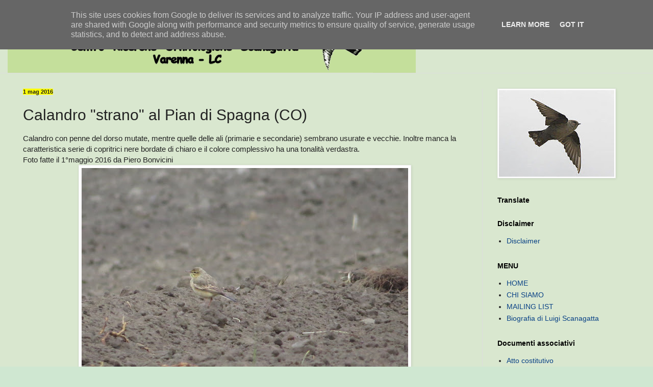

--- FILE ---
content_type: text/html; charset=UTF-8
request_url: http://www.crosvarenna.it/2016/05/calandro-strano-al-pian-di-spagna-co.html
body_size: 27048
content:
<!DOCTYPE html>
<html class='v2' dir='ltr' lang='it' xmlns='http://www.w3.org/1999/xhtml' xmlns:b='http://www.google.com/2005/gml/b' xmlns:data='http://www.google.com/2005/gml/data' xmlns:expr='http://www.google.com/2005/gml/expr'>
<head>
<link href='https://www.blogger.com/static/v1/widgets/335934321-css_bundle_v2.css' rel='stylesheet' type='text/css'/>
<meta content='bCCgzLkv0ndXBN3SemQWMdtBl5GE3khnz3eE6OaZ_1Q' name='google-site-verification'/>
<meta content='width=1100' name='viewport'/>
<meta content='text/html; charset=UTF-8' http-equiv='Content-Type'/>
<meta content='blogger' name='generator'/>
<link href='http://www.crosvarenna.it/favicon.ico' rel='icon' type='image/x-icon'/>
<link href='http://www.crosvarenna.it/2016/05/calandro-strano-al-pian-di-spagna-co.html' rel='canonical'/>
<link rel="alternate" type="application/atom+xml" title="C.R.O.S. Varenna - Atom" href="http://www.crosvarenna.it/feeds/posts/default" />
<link rel="alternate" type="application/rss+xml" title="C.R.O.S. Varenna - RSS" href="http://www.crosvarenna.it/feeds/posts/default?alt=rss" />
<link rel="service.post" type="application/atom+xml" title="C.R.O.S. Varenna - Atom" href="https://www.blogger.com/feeds/5480355027971995372/posts/default" />

<link rel="alternate" type="application/atom+xml" title="C.R.O.S. Varenna - Atom" href="http://www.crosvarenna.it/feeds/2890527981914216780/comments/default" />
<!--Can't find substitution for tag [blog.ieCssRetrofitLinks]-->
<link href='https://blogger.googleusercontent.com/img/b/R29vZ2xl/AVvXsEiwad4emu6WoxMWNE4OP2-hJeGP6eipPlQ-_uu9FATzZiQivSaNGeGt7jOTtd3aZFtcdUyiBDRGdpszqAlmZkf1DnkAWteKP-TAyEF3XERSyYHVhBO1WMbec3go4CWbdZX5lnayph37Z4Fx/s640/calandro01.JPG' rel='image_src'/>
<meta content='http://www.crosvarenna.it/2016/05/calandro-strano-al-pian-di-spagna-co.html' property='og:url'/>
<meta content='Calandro &quot;strano&quot; al Pian di Spagna (CO)' property='og:title'/>
<meta content='' property='og:description'/>
<meta content='https://blogger.googleusercontent.com/img/b/R29vZ2xl/AVvXsEiwad4emu6WoxMWNE4OP2-hJeGP6eipPlQ-_uu9FATzZiQivSaNGeGt7jOTtd3aZFtcdUyiBDRGdpszqAlmZkf1DnkAWteKP-TAyEF3XERSyYHVhBO1WMbec3go4CWbdZX5lnayph37Z4Fx/w1200-h630-p-k-no-nu/calandro01.JPG' property='og:image'/>
<title>C.R.O.S. Varenna: Calandro "strano" al Pian di Spagna (CO)</title>
<style id='page-skin-1' type='text/css'><!--
/*
-----------------------------------------------
Blogger Template Style
Name:     Simple
Designer: Blogger
URL:      www.blogger.com
----------------------------------------------- */
/* Variable definitions
====================
<Variable name="keycolor" description="Main Color" type="color" default="#66bbdd"/>
<Group description="Page Text" selector="body">
<Variable name="body.font" description="Font" type="font"
default="normal normal 12px Arial, Tahoma, Helvetica, FreeSans, sans-serif"/>
<Variable name="body.text.color" description="Text Color" type="color" default="#222222"/>
</Group>
<Group description="Backgrounds" selector=".body-fauxcolumns-outer">
<Variable name="body.background.color" description="Outer Background" type="color" default="#66bbdd"/>
<Variable name="content.background.color" description="Main Background" type="color" default="#ffffff"/>
<Variable name="header.background.color" description="Header Background" type="color" default="transparent"/>
</Group>
<Group description="Links" selector=".main-outer">
<Variable name="link.color" description="Link Color" type="color" default="#2288bb"/>
<Variable name="link.visited.color" description="Visited Color" type="color" default="#888888"/>
<Variable name="link.hover.color" description="Hover Color" type="color" default="#33aaff"/>
</Group>
<Group description="Blog Title" selector=".header h1">
<Variable name="header.font" description="Font" type="font"
default="normal normal 60px Arial, Tahoma, Helvetica, FreeSans, sans-serif"/>
<Variable name="header.text.color" description="Title Color" type="color" default="#3399bb" />
</Group>
<Group description="Blog Description" selector=".header .description">
<Variable name="description.text.color" description="Description Color" type="color"
default="#777777" />
</Group>
<Group description="Tabs Text" selector=".tabs-inner .widget li a">
<Variable name="tabs.font" description="Font" type="font"
default="normal normal 14px Arial, Tahoma, Helvetica, FreeSans, sans-serif"/>
<Variable name="tabs.text.color" description="Text Color" type="color" default="#999999"/>
<Variable name="tabs.selected.text.color" description="Selected Color" type="color" default="#000000"/>
</Group>
<Group description="Tabs Background" selector=".tabs-outer .PageList">
<Variable name="tabs.background.color" description="Background Color" type="color" default="#f5f5f5"/>
<Variable name="tabs.selected.background.color" description="Selected Color" type="color" default="#eeeeee"/>
</Group>
<Group description="Post Title" selector="h3.post-title, .comments h4">
<Variable name="post.title.font" description="Font" type="font"
default="normal normal 22px Arial, Tahoma, Helvetica, FreeSans, sans-serif"/>
</Group>
<Group description="Date Header" selector=".date-header">
<Variable name="date.header.color" description="Text Color" type="color"
default="#222222"/>
<Variable name="date.header.background.color" description="Background Color" type="color"
default="transparent"/>
<Variable name="date.header.font" description="Text Font" type="font"
default="normal bold 11px Arial, Tahoma, Helvetica, FreeSans, sans-serif"/>
<Variable name="date.header.padding" description="Date Header Padding" type="string" default="inherit"/>
<Variable name="date.header.letterspacing" description="Date Header Letter Spacing" type="string" default="inherit"/>
<Variable name="date.header.margin" description="Date Header Margin" type="string" default="inherit"/>
</Group>
<Group description="Post Footer" selector=".post-footer">
<Variable name="post.footer.text.color" description="Text Color" type="color" default="#666666"/>
<Variable name="post.footer.background.color" description="Background Color" type="color"
default="#f9f9f9"/>
<Variable name="post.footer.border.color" description="Shadow Color" type="color" default="#eeeeee"/>
</Group>
<Group description="Gadgets" selector="h2">
<Variable name="widget.title.font" description="Title Font" type="font"
default="normal bold 11px Arial, Tahoma, Helvetica, FreeSans, sans-serif"/>
<Variable name="widget.title.text.color" description="Title Color" type="color" default="#000000"/>
<Variable name="widget.alternate.text.color" description="Alternate Color" type="color" default="#999999"/>
</Group>
<Group description="Images" selector=".main-inner">
<Variable name="image.background.color" description="Background Color" type="color" default="#ffffff"/>
<Variable name="image.border.color" description="Border Color" type="color" default="#eeeeee"/>
<Variable name="image.text.color" description="Caption Text Color" type="color" default="#222222"/>
</Group>
<Group description="Accents" selector=".content-inner">
<Variable name="body.rule.color" description="Separator Line Color" type="color" default="#eeeeee"/>
<Variable name="tabs.border.color" description="Tabs Border Color" type="color" default="#dddddd"/>
</Group>
<Variable name="body.background" description="Body Background" type="background"
color="#5cc28d" default="$(color) none repeat scroll top left"/>
<Variable name="body.background.override" description="Body Background Override" type="string" default=""/>
<Variable name="body.background.gradient.cap" description="Body Gradient Cap" type="url"
default="url(https://resources.blogblog.com/blogblog/data/1kt/simple/gradients_light.png)"/>
<Variable name="body.background.gradient.tile" description="Body Gradient Tile" type="url"
default="url(https://resources.blogblog.com/blogblog/data/1kt/simple/body_gradient_tile_light.png)"/>
<Variable name="content.background.color.selector" description="Content Background Color Selector" type="string" default=".content-inner"/>
<Variable name="content.padding" description="Content Padding" type="length" default="10px" min="0" max="100px"/>
<Variable name="content.padding.horizontal" description="Content Horizontal Padding" type="length" default="0" min="0" max="100px"/>
<Variable name="content.shadow.spread" description="Content Shadow Spread" type="length" default="40px" min="0" max="100px"/>
<Variable name="content.shadow.spread.webkit" description="Content Shadow Spread (WebKit)" type="length" default="5px" min="0" max="100px"/>
<Variable name="content.shadow.spread.ie" description="Content Shadow Spread (IE)" type="length" default="10px" min="0" max="100px"/>
<Variable name="main.border.width" description="Main Border Width" type="length" default="0" min="0" max="10px"/>
<Variable name="header.background.gradient" description="Header Gradient" type="url" default="none"/>
<Variable name="header.shadow.offset.left" description="Header Shadow Offset Left" type="length" default="-1px" min="-50px" max="50px"/>
<Variable name="header.shadow.offset.top" description="Header Shadow Offset Top" type="length" default="-1px" min="-50px" max="50px"/>
<Variable name="header.shadow.spread" description="Header Shadow Spread" type="length" default="1px" min="0" max="100px"/>
<Variable name="header.padding" description="Header Padding" type="length" default="30px" min="0" max="100px"/>
<Variable name="header.border.size" description="Header Border Size" type="length" default="1px" min="0" max="10px"/>
<Variable name="header.bottom.border.size" description="Header Bottom Border Size" type="length" default="0" min="0" max="10px"/>
<Variable name="header.border.horizontalsize" description="Header Horizontal Border Size" type="length" default="0" min="0" max="10px"/>
<Variable name="description.text.size" description="Description Text Size" type="string" default="140%"/>
<Variable name="tabs.margin.top" description="Tabs Margin Top" type="length" default="0" min="0" max="100px"/>
<Variable name="tabs.margin.side" description="Tabs Side Margin" type="length" default="30px" min="0" max="100px"/>
<Variable name="tabs.background.gradient" description="Tabs Background Gradient" type="url"
default="url(https://resources.blogblog.com/blogblog/data/1kt/simple/gradients_light.png)"/>
<Variable name="tabs.border.width" description="Tabs Border Width" type="length" default="1px" min="0" max="10px"/>
<Variable name="tabs.bevel.border.width" description="Tabs Bevel Border Width" type="length" default="1px" min="0" max="10px"/>
<Variable name="post.margin.bottom" description="Post Bottom Margin" type="length" default="25px" min="0" max="100px"/>
<Variable name="image.border.small.size" description="Image Border Small Size" type="length" default="2px" min="0" max="10px"/>
<Variable name="image.border.large.size" description="Image Border Large Size" type="length" default="5px" min="0" max="10px"/>
<Variable name="page.width.selector" description="Page Width Selector" type="string" default=".region-inner"/>
<Variable name="page.width" description="Page Width" type="string" default="auto"/>
<Variable name="main.section.margin" description="Main Section Margin" type="length" default="15px" min="0" max="100px"/>
<Variable name="main.padding" description="Main Padding" type="length" default="15px" min="0" max="100px"/>
<Variable name="main.padding.top" description="Main Padding Top" type="length" default="30px" min="0" max="100px"/>
<Variable name="main.padding.bottom" description="Main Padding Bottom" type="length" default="30px" min="0" max="100px"/>
<Variable name="paging.background"
color="#d9e7cf"
description="Background of blog paging area" type="background"
default="transparent none no-repeat scroll top center"/>
<Variable name="footer.bevel" description="Bevel border length of footer" type="length" default="0" min="0" max="10px"/>
<Variable name="mobile.background.overlay" description="Mobile Background Overlay" type="string"
default="transparent none repeat scroll top left"/>
<Variable name="mobile.background.size" description="Mobile Background Size" type="string" default="auto"/>
<Variable name="mobile.button.color" description="Mobile Button Color" type="color" default="#ffffff" />
<Variable name="startSide" description="Side where text starts in blog language" type="automatic" default="left"/>
<Variable name="endSide" description="Side where text ends in blog language" type="automatic" default="right"/>
*/
/* Content
----------------------------------------------- */
body {
font: normal normal 14px Arial, Tahoma, Helvetica, FreeSans, sans-serif;
color: #222222;
background: #cfe7d1 url(//themes.googleusercontent.com/image?id=1x_TqXo6-7t6y2ZiuOyQ2Bk6Zod9CTtyKYtRui0IeQJe6hVlJcQiXYG2xQGkxKvl6iZMJ) repeat fixed top center /* Credit: gaffera (http://www.istockphoto.com/googleimages.php?id=4072573&amp;platform=blogger) */;
padding: 0 0 0 0;
background-attachment: scroll;
}
html body .content-outer {
min-width: 0;
max-width: 100%;
width: 100%;
}
h2 {
font-size: 22px;
}
a:link {
text-decoration:none;
color: #0a4286;
}
a:visited {
text-decoration:none;
color: #c28c5c;
}
a:hover {
text-decoration:underline;
color: #5cc28d;
}
.body-fauxcolumn-outer .fauxcolumn-inner {
background: transparent url(https://resources.blogblog.com/blogblog/data/1kt/simple/body_gradient_tile_light.png) repeat scroll top left;
_background-image: none;
}
.body-fauxcolumn-outer .cap-top {
position: absolute;
z-index: 1;
height: 400px;
width: 100%;
}
.body-fauxcolumn-outer .cap-top .cap-left {
width: 100%;
background: transparent url(https://resources.blogblog.com/blogblog/data/1kt/simple/gradients_light.png) repeat-x scroll top left;
_background-image: none;
}
.content-outer {
-moz-box-shadow: 0 0 0 rgba(0, 0, 0, .15);
-webkit-box-shadow: 0 0 0 rgba(0, 0, 0, .15);
-goog-ms-box-shadow: 0 0 0 #333333;
box-shadow: 0 0 0 rgba(0, 0, 0, .15);
margin-bottom: 1px;
}
.content-inner {
padding: 0 0;
}
.main-outer, .footer-outer {
background-color: #d9e7cf;
}
/* Header
----------------------------------------------- */
.header-outer {
background: #d9e7cf none repeat-x scroll 0 -400px;
_background-image: none;
}
.Header h1 {
font: normal normal 70px Arial, Tahoma, Helvetica, FreeSans, sans-serif;
color: #205da1;
text-shadow: 0 0 0 rgba(0, 0, 0, .2);
}
.Header h1 a {
color: #205da1;
}
.Header .description {
font-size: 200%;
color: #444444;
}
.header-inner .Header .titlewrapper {
padding: 22px 30px;
}
.header-inner .Header .descriptionwrapper {
padding: 0 30px;
}
/* Tabs
----------------------------------------------- */
.tabs-inner .section:first-child {
border-top: 0 solid #dddddd;
}
.tabs-inner .section:first-child ul {
margin-top: -0;
border-top: 0 solid #dddddd;
border-left: 0 solid #dddddd;
border-right: 0 solid #dddddd;
}
.tabs-inner .widget ul {
background: #5fa323 none repeat-x scroll 0 -800px;
_background-image: none;
border-bottom: 0 solid #dddddd;
margin-top: 0;
margin-left: -0;
margin-right: -0;
}
.tabs-inner .widget li a {
display: inline-block;
padding: .6em 1em;
font: normal normal 24px Arial, Tahoma, Helvetica, FreeSans, sans-serif;
color: #111111;
border-left: 0 solid #d9e7cf;
border-right: 0 solid #dddddd;
}
.tabs-inner .widget li:first-child a {
border-left: none;
}
.tabs-inner .widget li.selected a, .tabs-inner .widget li a:hover {
color: #444444;
background-color: #5cc28d;
text-decoration: none;
}
/* Columns
----------------------------------------------- */
.main-outer {
border-top: 1px solid #dddddd;
}
.fauxcolumn-left-outer .fauxcolumn-inner {
border-right: 1px solid #dddddd;
}
.fauxcolumn-right-outer .fauxcolumn-inner {
border-left: 1px solid #dddddd;
}
/* Headings
----------------------------------------------- */
div.widget > h2,
div.widget h2.title {
margin: 0 0 1em 0;
font: normal bold 14px Arial, Tahoma, Helvetica, FreeSans, sans-serif;
color: #000000;
}
/* Widgets
----------------------------------------------- */
.widget .zippy {
color: #999999;
text-shadow: 2px 2px 1px rgba(0, 0, 0, .1);
}
.widget .popular-posts ul {
list-style: none;
}
/* Posts
----------------------------------------------- */
h2.date-header {
font: normal bold 11px Arial, Tahoma, Helvetica, FreeSans, sans-serif;
}
.date-header span {
background-color: #ffff00;
color: #222222;
padding: inherit;
letter-spacing: inherit;
margin: inherit;
}
.main-inner {
padding-top: 30px;
padding-bottom: 30px;
}
.main-inner .column-center-inner {
padding: 0 15px;
}
.main-inner .column-center-inner .section {
margin: 0 15px;
}
.post {
margin: 0 0 25px 0;
}
h3.post-title, .comments h4 {
font: normal normal 30px Arial, Tahoma, Helvetica, FreeSans, sans-serif;
margin: .75em 0 0;
}
.post-body {
font-size: 110%;
line-height: 1.4;
position: relative;
}
.post-body img, .post-body .tr-caption-container, .Profile img, .Image img,
.BlogList .item-thumbnail img {
padding: 2px;
background: #ffffff;
border: 1px solid #eeeeee;
-moz-box-shadow: 1px 1px 5px rgba(0, 0, 0, .1);
-webkit-box-shadow: 1px 1px 5px rgba(0, 0, 0, .1);
box-shadow: 1px 1px 5px rgba(0, 0, 0, .1);
}
.post-body img, .post-body .tr-caption-container {
padding: 5px;
}
.post-body .tr-caption-container {
color: #222222;
}
.post-body .tr-caption-container img {
padding: 0;
background: transparent;
border: none;
-moz-box-shadow: 0 0 0 rgba(0, 0, 0, .1);
-webkit-box-shadow: 0 0 0 rgba(0, 0, 0, .1);
box-shadow: 0 0 0 rgba(0, 0, 0, .1);
}
.post-header {
margin: 0 0 1.5em;
line-height: 1.6;
font-size: 90%;
}
.post-footer {
margin: 20px -2px 0;
padding: 5px 10px;
color: #666666;
background-color: #d9eac6;
border-bottom: 1px solid #eeeeee;
line-height: 1.6;
font-size: 90%;
}
#comments .comment-author {
padding-top: 1.5em;
border-top: 1px solid #dddddd;
background-position: 0 1.5em;
}
#comments .comment-author:first-child {
padding-top: 0;
border-top: none;
}
.avatar-image-container {
margin: .2em 0 0;
}
#comments .avatar-image-container img {
border: 1px solid #eeeeee;
}
/* Comments
----------------------------------------------- */
.comments .comments-content .icon.blog-author {
background-repeat: no-repeat;
background-image: url([data-uri]);
}
.comments .comments-content .loadmore a {
border-top: 1px solid #999999;
border-bottom: 1px solid #999999;
}
.comments .comment-thread.inline-thread {
background-color: #d9eac6;
}
.comments .continue {
border-top: 2px solid #999999;
}
/* Accents
---------------------------------------------- */
.section-columns td.columns-cell {
border-left: 1px solid #dddddd;
}
.blog-pager {
background: transparent none no-repeat scroll top center;
}
.blog-pager-older-link, .home-link,
.blog-pager-newer-link {
background-color: #d9e7cf;
padding: 5px;
}
.footer-outer {
border-top: 0 dashed #bbbbbb;
}
/* Mobile
----------------------------------------------- */
body.mobile  {
background-size: auto;
}
.mobile .body-fauxcolumn-outer {
background: transparent none repeat scroll top left;
}
.mobile .body-fauxcolumn-outer .cap-top {
background-size: 100% auto;
}
.mobile .content-outer {
-webkit-box-shadow: 0 0 3px rgba(0, 0, 0, .15);
box-shadow: 0 0 3px rgba(0, 0, 0, .15);
}
.mobile .tabs-inner .widget ul {
margin-left: 0;
margin-right: 0;
}
.mobile .post {
margin: 0;
}
.mobile .main-inner .column-center-inner .section {
margin: 0;
}
.mobile .date-header span {
padding: 0.1em 10px;
margin: 0 -10px;
}
.mobile h3.post-title {
margin: 0;
}
.mobile .blog-pager {
background: transparent none no-repeat scroll top center;
}
.mobile .footer-outer {
border-top: none;
}
.mobile .main-inner, .mobile .footer-inner {
background-color: #d9e7cf;
}
.mobile-index-contents {
color: #222222;
}
.mobile-link-button {
background-color: #0a4286;
}
.mobile-link-button a:link, .mobile-link-button a:visited {
color: #ffffff;
}
.mobile .tabs-inner .section:first-child {
border-top: none;
}
.mobile .tabs-inner .PageList .widget-content {
background-color: #5cc28d;
color: #444444;
border-top: 0 solid #dddddd;
border-bottom: 0 solid #dddddd;
}
.mobile .tabs-inner .PageList .widget-content .pagelist-arrow {
border-left: 1px solid #dddddd;
}

--></style>
<style id='template-skin-1' type='text/css'><!--
body {
min-width: 1250px;
}
.content-outer, .content-fauxcolumn-outer, .region-inner {
min-width: 1250px;
max-width: 1250px;
_width: 1250px;
}
.main-inner .columns {
padding-left: 0;
padding-right: 320px;
}
.main-inner .fauxcolumn-center-outer {
left: 0;
right: 320px;
/* IE6 does not respect left and right together */
_width: expression(this.parentNode.offsetWidth -
parseInt("0") -
parseInt("320px") + 'px');
}
.main-inner .fauxcolumn-left-outer {
width: 0;
}
.main-inner .fauxcolumn-right-outer {
width: 320px;
}
.main-inner .column-left-outer {
width: 0;
right: 100%;
margin-left: -0;
}
.main-inner .column-right-outer {
width: 320px;
margin-right: -320px;
}
#layout {
min-width: 0;
}
#layout .content-outer {
min-width: 0;
width: 800px;
}
#layout .region-inner {
min-width: 0;
width: auto;
}
body#layout div.add_widget {
padding: 8px;
}
body#layout div.add_widget a {
margin-left: 32px;
}
--></style>
<style>
    body {background-image:url(\/\/themes.googleusercontent.com\/image?id=1x_TqXo6-7t6y2ZiuOyQ2Bk6Zod9CTtyKYtRui0IeQJe6hVlJcQiXYG2xQGkxKvl6iZMJ);}
    
@media (max-width: 200px) { body {background-image:url(\/\/themes.googleusercontent.com\/image?id=1x_TqXo6-7t6y2ZiuOyQ2Bk6Zod9CTtyKYtRui0IeQJe6hVlJcQiXYG2xQGkxKvl6iZMJ&options=w200);}}
@media (max-width: 400px) and (min-width: 201px) { body {background-image:url(\/\/themes.googleusercontent.com\/image?id=1x_TqXo6-7t6y2ZiuOyQ2Bk6Zod9CTtyKYtRui0IeQJe6hVlJcQiXYG2xQGkxKvl6iZMJ&options=w400);}}
@media (max-width: 800px) and (min-width: 401px) { body {background-image:url(\/\/themes.googleusercontent.com\/image?id=1x_TqXo6-7t6y2ZiuOyQ2Bk6Zod9CTtyKYtRui0IeQJe6hVlJcQiXYG2xQGkxKvl6iZMJ&options=w800);}}
@media (max-width: 1200px) and (min-width: 801px) { body {background-image:url(\/\/themes.googleusercontent.com\/image?id=1x_TqXo6-7t6y2ZiuOyQ2Bk6Zod9CTtyKYtRui0IeQJe6hVlJcQiXYG2xQGkxKvl6iZMJ&options=w1200);}}
/* Last tag covers anything over one higher than the previous max-size cap. */
@media (min-width: 1201px) { body {background-image:url(\/\/themes.googleusercontent.com\/image?id=1x_TqXo6-7t6y2ZiuOyQ2Bk6Zod9CTtyKYtRui0IeQJe6hVlJcQiXYG2xQGkxKvl6iZMJ&options=w1600);}}
  </style>
<link href='https://www.blogger.com/dyn-css/authorization.css?targetBlogID=5480355027971995372&amp;zx=0645928c-525e-42bd-b9bd-5a68ecc2dc88' media='none' onload='if(media!=&#39;all&#39;)media=&#39;all&#39;' rel='stylesheet'/><noscript><link href='https://www.blogger.com/dyn-css/authorization.css?targetBlogID=5480355027971995372&amp;zx=0645928c-525e-42bd-b9bd-5a68ecc2dc88' rel='stylesheet'/></noscript>
<meta name='google-adsense-platform-account' content='ca-host-pub-1556223355139109'/>
<meta name='google-adsense-platform-domain' content='blogspot.com'/>

<script type="text/javascript" language="javascript">
  // Supply ads personalization default for EEA readers
  // See https://www.blogger.com/go/adspersonalization
  adsbygoogle = window.adsbygoogle || [];
  if (typeof adsbygoogle.requestNonPersonalizedAds === 'undefined') {
    adsbygoogle.requestNonPersonalizedAds = 1;
  }
</script>


</head>
<body class='loading'>
<div class='navbar section' id='navbar' name='Navbar'><div class='widget Navbar' data-version='1' id='Navbar1'><script type="text/javascript">
    function setAttributeOnload(object, attribute, val) {
      if(window.addEventListener) {
        window.addEventListener('load',
          function(){ object[attribute] = val; }, false);
      } else {
        window.attachEvent('onload', function(){ object[attribute] = val; });
      }
    }
  </script>
<div id="navbar-iframe-container"></div>
<script type="text/javascript" src="https://apis.google.com/js/platform.js"></script>
<script type="text/javascript">
      gapi.load("gapi.iframes:gapi.iframes.style.bubble", function() {
        if (gapi.iframes && gapi.iframes.getContext) {
          gapi.iframes.getContext().openChild({
              url: 'https://www.blogger.com/navbar/5480355027971995372?po\x3d2890527981914216780\x26origin\x3dhttp://www.crosvarenna.it',
              where: document.getElementById("navbar-iframe-container"),
              id: "navbar-iframe"
          });
        }
      });
    </script><script type="text/javascript">
(function() {
var script = document.createElement('script');
script.type = 'text/javascript';
script.src = '//pagead2.googlesyndication.com/pagead/js/google_top_exp.js';
var head = document.getElementsByTagName('head')[0];
if (head) {
head.appendChild(script);
}})();
</script>
</div></div>
<div class='body-fauxcolumns'>
<div class='fauxcolumn-outer body-fauxcolumn-outer'>
<div class='cap-top'>
<div class='cap-left'></div>
<div class='cap-right'></div>
</div>
<div class='fauxborder-left'>
<div class='fauxborder-right'></div>
<div class='fauxcolumn-inner'>
</div>
</div>
<div class='cap-bottom'>
<div class='cap-left'></div>
<div class='cap-right'></div>
</div>
</div>
</div>
<div class='content'>
<div class='content-fauxcolumns'>
<div class='fauxcolumn-outer content-fauxcolumn-outer'>
<div class='cap-top'>
<div class='cap-left'></div>
<div class='cap-right'></div>
</div>
<div class='fauxborder-left'>
<div class='fauxborder-right'></div>
<div class='fauxcolumn-inner'>
</div>
</div>
<div class='cap-bottom'>
<div class='cap-left'></div>
<div class='cap-right'></div>
</div>
</div>
</div>
<div class='content-outer'>
<div class='content-cap-top cap-top'>
<div class='cap-left'></div>
<div class='cap-right'></div>
</div>
<div class='fauxborder-left content-fauxborder-left'>
<div class='fauxborder-right content-fauxborder-right'></div>
<div class='content-inner'>
<header>
<div class='header-outer'>
<div class='header-cap-top cap-top'>
<div class='cap-left'></div>
<div class='cap-right'></div>
</div>
<div class='fauxborder-left header-fauxborder-left'>
<div class='fauxborder-right header-fauxborder-right'></div>
<div class='region-inner header-inner'>
<div class='header section' id='header' name='Intestazione'><div class='widget Header' data-version='1' id='Header1'>
<div id='header-inner'>
<a href='http://www.crosvarenna.it/' style='display: block'>
<img alt='C.R.O.S. Varenna' height='113px; ' id='Header1_headerimg' src='https://blogger.googleusercontent.com/img/b/R29vZ2xl/AVvXsEjFp9xXzzcGrtPHl6yOFSQlqynAKIawdSZIP1nLS2VqueWKR6F6Wnm4pX3akP9kGJJGBQf5U3kFCyBXsWq_CLrr0zlP8EtUJEhGc6Jexps4z3ClFfyc8GVhWY_QOsEf5zRWSUsgz-5ABYc/s1600/titolo1.gif' style='display: block' width='800px; '/>
</a>
</div>
</div></div>
</div>
</div>
<div class='header-cap-bottom cap-bottom'>
<div class='cap-left'></div>
<div class='cap-right'></div>
</div>
</div>
</header>
<div class='tabs-outer'>
<div class='tabs-cap-top cap-top'>
<div class='cap-left'></div>
<div class='cap-right'></div>
</div>
<div class='fauxborder-left tabs-fauxborder-left'>
<div class='fauxborder-right tabs-fauxborder-right'></div>
<div class='region-inner tabs-inner'>
<div class='tabs no-items section' id='crosscol' name='Multi-colonne'></div>
<div class='tabs no-items section' id='crosscol-overflow' name='Cross-Column 2'></div>
</div>
</div>
<div class='tabs-cap-bottom cap-bottom'>
<div class='cap-left'></div>
<div class='cap-right'></div>
</div>
</div>
<div class='main-outer'>
<div class='main-cap-top cap-top'>
<div class='cap-left'></div>
<div class='cap-right'></div>
</div>
<div class='fauxborder-left main-fauxborder-left'>
<div class='fauxborder-right main-fauxborder-right'></div>
<div class='region-inner main-inner'>
<div class='columns fauxcolumns'>
<div class='fauxcolumn-outer fauxcolumn-center-outer'>
<div class='cap-top'>
<div class='cap-left'></div>
<div class='cap-right'></div>
</div>
<div class='fauxborder-left'>
<div class='fauxborder-right'></div>
<div class='fauxcolumn-inner'>
</div>
</div>
<div class='cap-bottom'>
<div class='cap-left'></div>
<div class='cap-right'></div>
</div>
</div>
<div class='fauxcolumn-outer fauxcolumn-left-outer'>
<div class='cap-top'>
<div class='cap-left'></div>
<div class='cap-right'></div>
</div>
<div class='fauxborder-left'>
<div class='fauxborder-right'></div>
<div class='fauxcolumn-inner'>
</div>
</div>
<div class='cap-bottom'>
<div class='cap-left'></div>
<div class='cap-right'></div>
</div>
</div>
<div class='fauxcolumn-outer fauxcolumn-right-outer'>
<div class='cap-top'>
<div class='cap-left'></div>
<div class='cap-right'></div>
</div>
<div class='fauxborder-left'>
<div class='fauxborder-right'></div>
<div class='fauxcolumn-inner'>
</div>
</div>
<div class='cap-bottom'>
<div class='cap-left'></div>
<div class='cap-right'></div>
</div>
</div>
<!-- corrects IE6 width calculation -->
<div class='columns-inner'>
<div class='column-center-outer'>
<div class='column-center-inner'>
<div class='main section' id='main' name='Principale'><div class='widget Blog' data-version='1' id='Blog1'>
<div class='blog-posts hfeed'>

          <div class="date-outer">
        
<h2 class='date-header'><span>1 mag 2016</span></h2>

          <div class="date-posts">
        
<div class='post-outer'>
<div class='post hentry uncustomized-post-template' itemprop='blogPost' itemscope='itemscope' itemtype='http://schema.org/BlogPosting'>
<meta content='https://blogger.googleusercontent.com/img/b/R29vZ2xl/AVvXsEiwad4emu6WoxMWNE4OP2-hJeGP6eipPlQ-_uu9FATzZiQivSaNGeGt7jOTtd3aZFtcdUyiBDRGdpszqAlmZkf1DnkAWteKP-TAyEF3XERSyYHVhBO1WMbec3go4CWbdZX5lnayph37Z4Fx/s640/calandro01.JPG' itemprop='image_url'/>
<meta content='5480355027971995372' itemprop='blogId'/>
<meta content='2890527981914216780' itemprop='postId'/>
<a name='2890527981914216780'></a>
<h3 class='post-title entry-title' itemprop='name'>
Calandro "strano" al Pian di Spagna (CO)
</h3>
<div class='post-header'>
<div class='post-header-line-1'></div>
</div>
<div class='post-body entry-content' id='post-body-2890527981914216780' itemprop='description articleBody'>
Calandro con penne del dorso mutate, mentre quelle delle ali (primarie e secondarie) sembrano usurate e vecchie. Inoltre manca la caratteristica serie di copritrici nere bordate di chiaro e il colore complessivo ha una tonalità verdastra.<br />
Foto fatte il 1&#176;maggio 2016 da Piero Bonvicini


<br />
<div class="separator" style="clear: both; text-align: center;">
<a href="https://blogger.googleusercontent.com/img/b/R29vZ2xl/AVvXsEiwad4emu6WoxMWNE4OP2-hJeGP6eipPlQ-_uu9FATzZiQivSaNGeGt7jOTtd3aZFtcdUyiBDRGdpszqAlmZkf1DnkAWteKP-TAyEF3XERSyYHVhBO1WMbec3go4CWbdZX5lnayph37Z4Fx/s1600/calandro01.JPG" imageanchor="1" style="margin-left: 1em; margin-right: 1em;"><img border="0" height="480" src="https://blogger.googleusercontent.com/img/b/R29vZ2xl/AVvXsEiwad4emu6WoxMWNE4OP2-hJeGP6eipPlQ-_uu9FATzZiQivSaNGeGt7jOTtd3aZFtcdUyiBDRGdpszqAlmZkf1DnkAWteKP-TAyEF3XERSyYHVhBO1WMbec3go4CWbdZX5lnayph37Z4Fx/s640/calandro01.JPG" width="640" /></a></div>
<br />
<div class="separator" style="clear: both; text-align: center;">
<a href="https://blogger.googleusercontent.com/img/b/R29vZ2xl/AVvXsEikBaDrD4S_xxG9eZgzUUlSnKJczVDRd4J5CIWiI-y6tc4ylAHQtHLN1WoiP90jWCmxZMYkoBcVPfQLe6V0mkWbi8fz2pR7zZPcvD2IPizKGSdCL-McDbFDmp9UiI6nwUcMbEbcNQKtrGKn/s1600/calandro02.JPG" imageanchor="1" style="margin-left: 1em; margin-right: 1em;"><img border="0" height="480" src="https://blogger.googleusercontent.com/img/b/R29vZ2xl/AVvXsEikBaDrD4S_xxG9eZgzUUlSnKJczVDRd4J5CIWiI-y6tc4ylAHQtHLN1WoiP90jWCmxZMYkoBcVPfQLe6V0mkWbi8fz2pR7zZPcvD2IPizKGSdCL-McDbFDmp9UiI6nwUcMbEbcNQKtrGKn/s640/calandro02.JPG" width="640" /></a></div>
<br />
<div class="separator" style="clear: both; text-align: center;">
<a href="https://blogger.googleusercontent.com/img/b/R29vZ2xl/AVvXsEhwvb5vJbG6LFNQqU_U-qVNwHFKukJr5lGGV0m2lDkQKSd9hGqA2utE_-qeE0XA994-eKGe4T2plwTFl6Q2ocW4pHGrisxr9LkPmqj8dwMiyQAf7uylX1gXzuQ_hnRg5Hpt1pndUheCJsxW/s1600/calandro04.jpg" imageanchor="1" style="margin-left: 1em; margin-right: 1em;"><img border="0" height="480" src="https://blogger.googleusercontent.com/img/b/R29vZ2xl/AVvXsEhwvb5vJbG6LFNQqU_U-qVNwHFKukJr5lGGV0m2lDkQKSd9hGqA2utE_-qeE0XA994-eKGe4T2plwTFl6Q2ocW4pHGrisxr9LkPmqj8dwMiyQAf7uylX1gXzuQ_hnRg5Hpt1pndUheCJsxW/s640/calandro04.jpg" width="640" /></a></div>
<div style='clear: both;'></div>
</div>
<div class='post-footer'>
<div class='post-footer-line post-footer-line-1'>
<span class='post-author vcard'>
</span>
<span class='post-timestamp'>
at
<meta content='http://www.crosvarenna.it/2016/05/calandro-strano-al-pian-di-spagna-co.html' itemprop='url'/>
<a class='timestamp-link' href='http://www.crosvarenna.it/2016/05/calandro-strano-al-pian-di-spagna-co.html' rel='bookmark' title='permanent link'><abbr class='published' itemprop='datePublished' title='2016-05-01T16:04:00+02:00'>domenica, maggio 01, 2016</abbr></a>
</span>
<span class='post-comment-link'>
</span>
<span class='post-icons'>
</span>
<div class='post-share-buttons goog-inline-block'>
</div>
</div>
<div class='post-footer-line post-footer-line-2'>
<span class='post-labels'>
Labels:
<a href='http://www.crosvarenna.it/search/label/Calandro%20%28Anthus%20campestris%29' rel='tag'>Calandro (Anthus campestris)</a>
</span>
</div>
<div class='post-footer-line post-footer-line-3'>
<span class='post-location'>
</span>
</div>
</div>
</div>
<div class='comments' id='comments'>
<a name='comments'></a>
<h4>Nessun commento:</h4>
<div id='Blog1_comments-block-wrapper'>
<dl class='avatar-comment-indent' id='comments-block'>
</dl>
</div>
<p class='comment-footer'>
<a href='https://www.blogger.com/comment/fullpage/post/5480355027971995372/2890527981914216780' onclick=''>Posta un commento</a>
</p>
</div>
</div>

        </div></div>
      
</div>
<div class='blog-pager' id='blog-pager'>
<span id='blog-pager-newer-link'>
<a class='blog-pager-newer-link' href='http://www.crosvarenna.it/2016/05/albanella-minore.html' id='Blog1_blog-pager-newer-link' title='Post più recente'>Post più recente</a>
</span>
<span id='blog-pager-older-link'>
<a class='blog-pager-older-link' href='http://www.crosvarenna.it/2016/05/falci-cuculo-al-pian-di-spagna-co.html' id='Blog1_blog-pager-older-link' title='Post più vecchio'>Post più vecchio</a>
</span>
<a class='home-link' href='http://www.crosvarenna.it/'>Home page</a>
</div>
<div class='clear'></div>
<div class='post-feeds'>
<div class='feed-links'>
Iscriviti a:
<a class='feed-link' href='http://www.crosvarenna.it/feeds/2890527981914216780/comments/default' target='_blank' type='application/atom+xml'>Commenti sul post (Atom)</a>
</div>
</div>
</div></div>
</div>
</div>
<div class='column-left-outer'>
<div class='column-left-inner'>
<aside>
</aside>
</div>
</div>
<div class='column-right-outer'>
<div class='column-right-inner'>
<aside>
<div class='sidebar section' id='sidebar-right-1'><div class='widget Image' data-version='1' id='Image1'>
<div class='widget-content'>
<img alt='' height='170' id='Image1_img' src='https://blogger.googleusercontent.com/img/b/R29vZ2xl/AVvXsEgOcrgCULUVeldyjklM8-39donrLlSuOvZfUs7UkPe6UUGEXOV3ZwI8b943B_eWXrZ2Pg-k35wqu1M_wbK1aW0faAnbQrdgWvayAfNS3VIc9K55k2iN0bL-cXHEKbWRu_kP1PA6Rzag6wY/s226/e32d.jpg' width='226'/>
<br/>
</div>
<div class='clear'></div>
</div><div class='widget Translate' data-version='1' id='Translate1'>
<h2 class='title'>Translate</h2>
<div id='google_translate_element'></div>
<script>
    function googleTranslateElementInit() {
      new google.translate.TranslateElement({
        pageLanguage: 'it',
        autoDisplay: 'true',
        layout: google.translate.TranslateElement.InlineLayout.VERTICAL
      }, 'google_translate_element');
    }
  </script>
<script src='//translate.google.com/translate_a/element.js?cb=googleTranslateElementInit'></script>
<div class='clear'></div>
</div><div class='widget LinkList' data-version='1' id='LinkList10'>
<h2>Disclaimer</h2>
<div class='widget-content'>
<ul>
<li><a href='http://www.crosvarenna.it/2007/11/disclaimer.html'>Disclaimer</a></li>
</ul>
<div class='clear'></div>
</div>
</div><div class='widget LinkList' data-version='1' id='LinkList2'>
<h2>MENU</h2>
<div class='widget-content'>
<ul>
<li><a href='http://crosvarenna.blogspot.com/'>HOME</a></li>
<li><a href='http://crosvarenna.blogspot.com/2007/11/chi-siamo.html'>CHI SIAMO</a></li>
<li><a href='http://crosvarenna.blogspot.com/2007/12/mailing-list-crosvarenna.html'>MAILING LIST</a></li>
<li><a href='http://associazionescanagatta.blogspot.it/2010/01/biografia-del-maestro-luigi-scanagatta.html'>Biografia di Luigi Scanagatta</a></li>
</ul>
<div class='clear'></div>
</div>
</div><div class='widget LinkList' data-version='1' id='LinkList13'>
<h2>Documenti associativi</h2>
<div class='widget-content'>
<ul>
<li><a href='https://drive.google.com/file/d/1_yQQg8ehhvvGiyvYh8NxXKk2LmJZKM8P/view?usp=sharing'>Atto costitutivo</a></li>
<li><a href='https://drive.google.com/file/d/1qbyv-6ktIOdL37DMjYUTShY62at0Vw8c/view?usp=sharing'>Modulo nuovi soci-PDF</a></li>
<li><a href='https://drive.google.com/file/d/1eIn9c-oafjC1lZU4IC_CewkFX3qUJRZf/view?usp=share_link'>Quota associativa e coordinate bancarie</a></li>
<li><a href='https://drive.google.com/file/d/1ZSgCTUWPkI5vTPR6U2tsMz0WGtmok6yP/view?usp=sharing'>Statuto associativo</a></li>
<li><a href='http://www.crosvarenna.it/2007/10/contatto.html'>Contatto</a></li>
</ul>
<div class='clear'></div>
</div>
</div><div class='widget LinkList' data-version='1' id='LinkList15'>
<h2>Pubblicazioni e articoli del CROS</h2>
<div class='widget-content'>
<ul>
<li><a href='https://drive.google.com/file/d/1PoE9RvLg8zAteN0u0e5KAjpfuUMFz0HB/view?usp=sharing'>Tutela delle colonie di rondoni nella provincia di Lecco</a></li>
<li><a href='https://www.google.com/maps/d/u/0/viewer?hl=it&mid=1HwYrsMq_1Zypvz01KN2GrlJwOQ6AhdA&ll=45.89444040042033%2C9.32332414639677&z=10'>Mappa delle colonie dei rondoni in Provincia di Lecco</a></li>
<li><a href='http://www.crosvarenna.it/2008/09/aree-protette-delle-province-di-lecco.html'>Aree protette delle provincie di Como, Lecco e Sondrio</a></li>
<li><a href='https://drive.google.com/file/d/1yEuQYfpCbQMs2q2ZGJX0NuVDiyNVtu6o/view?usp=sharing'>Atti Museo Ornitologico Scanagatta - catalogo collezione museo. 1995</a></li>
<li><a href='https://drive.google.com/file/d/1zgR-wAbk9e0-ovh8W28YCmbSh1xwSoHS/view?usp=sharing'>Atti Museo Ornitologico Scanagatta - Elenco degli uccelli delle provincie di Como e di Lecco. 1993</a></li>
<li><a href='https://drive.google.com/file/d/1kv4Rn8w3YDKIRtqdWrleUDHsnZqMGhEO/view?usp=sharing'>Avifauna del Lago di Olginate - 2008 </a></li>
<li><a href='https://drive.google.com/file/d/1UajH5vvYhnka6dut31-w8BBEdhU__AcE/view?usp=sharing'>Avifauna del lago di Olginate, elenco sistematico delle specie - 2008</a></li>
<li><a href='https://drive.google.com/file/d/1EHmew3rbR9MDndmFsQ4Hq4DzyOSzXuz0/view?usp=sharing'>Avifauna del Monte Cornizzolo, elenco sistematico delle specie. 1983-2011 </a></li>
<li><a href='https://drive.google.com/file/d/1n9V4Ktb1YChocQ7fs1Jvo8tjHo-caekO/view?usp=sharing'>Avifauna del Monte Cornizzolo. 1983-2011 </a></li>
<li><a href='https://drive.google.com/file/d/12lcGfw0IBSxRphlMtEXEsYMnqgFJTN3d/view?usp=sharing'>Avifauna della Palude di Brivio - 2009 </a></li>
<li><a href='https://drive.google.com/file/d/1Lp4PDFkXlLyWOwjQMTEwL7TXVci9bgdw/view?usp=sharing'>Avifauna della palude di Brivio - elenco sistematico delle specie - 2009</a></li>
<li><a href='https://drive.google.com/file/d/10pzBWHhtYbVxDvS9YUzexB50ERoTXGt6/view?usp=sharing'>Avifauna monte Cornizzolo, elenco delle specie. 2013-2015</a></li>
<li><a href='https://drive.google.com/file/d/14RWCQ8EYAJ2cT-i5eIveqfqUKda2vndX/view?usp=sharing'>Avifauna Monte Cornizzolo. 2013-2015 </a></li>
<li><a href='https://drive.google.com/file/d/12pzyobcZPKeGBDPVdi8qVVmOFmZVti-_/view?usp=sharing'>Codice del Birdwatcher e fotografo naturalista</a></li>
<li><a href='https://drive.google.com/file/d/11NGiNGZBTisyRFoFw-rKoZBa97MCQdiA/view?usp=sharing'>Contributo identificazione gavina siberiana.</a></li>
<li><a href='https://drive.google.com/file/d/1DJIC29bewR16BTK_G7e4nsygiB0n4hBl/view?usp=sharing'>Gli uccelli del Lago di Pusiano - 1997 </a></li>
<li><a href='http://www.crosvarenna.it/2021/07/gli-uccelli-delle-provincie-di-como-e.html'>Gli Uccelli delle provincie di Como e di Lecco - 2020</a></li>
<li><a href='https://drive.google.com/file/d/1Z3k2tjfkObKlyoLie45O7z8xp364-O3J/view?usp=sharing'>Il Picchio nero nel Parco della valle del Lambro. 2019</a></li>
<li><a href='https://drive.google.com/file/d/1JNU-7Ho06NDJRDV-VzBUzTLGixSz47fs/view?usp=sharing'>Il picchio rosso minore nel Parco della Valle del Lambro - 2013 </a></li>
<li><a href='https://drive.google.com/file/d/1nEe1t2iAZUaKV9vwfJJFcly25eVlmB_L/view?usp=sharing'>Lo smergo maggiore del Lago di Como</a></li>
<li><a href='https://drive.google.com/file/d/1LLXPp6Ste7CqJSON_PaKDEkMI7k4AX-L/view?usp=sharing'>Lo smergo maggiore: prima nidificazione per il Lago di Como</a></li>
<li><a href='https://drive.google.com/file/d/1NjbpbJIdyEkqXre2sHRRclwlYNcNpxGz/view?usp=sharing'>Lo smergo maggiore: tabella della crescita dei pulcini</a></li>
<li><a href='http://www.crosvarenna.it/2018/10/purpurea-2020-progetto-di-tracking.html'>Progetto tracking Aironi rossi</a></li>
<li><a href='https://drive.google.com/file/d/1NUuq_0jud7ZKKWfkmRNPEuVdNHsTxLx2/view?usp=sharing'>Riassunto delle caratteristiche della Sterpazzolina</a></li>
<li><a href='https://drive.google.com/file/d/1KhBT_ygxLupF63zVq6AkurphuxGHUec1/view?usp=sharing'>Studio sul ripristino ambientale del Pian di Spagna - 2011-2013 </a></li>
</ul>
<div class='clear'></div>
</div>
</div><div class='widget LinkList' data-version='1' id='LinkList12'>
<h2>Annuario CROS</h2>
<div class='widget-content'>
<ul>
<li><a href='https://drive.google.com/file/d/1zU0d7hNybp1NzCNDtpTvrZztk9EMFC89/view?usp=sharing'>Annuario 2023</a></li>
<li><a href='https://drive.google.com/file/d/14laDtV58kPYebBXZIcDVuqtG-tWLo_kl/view?usp=sharing'>Annuario 2022</a></li>
<li><a href='https://drive.google.com/file/d/1D4Ht232vhcr-YrSkHW5szEX_tyo-zTEg/view?usp=sharing'>Annuario 2021</a></li>
<li><a href='https://drive.google.com/file/d/1fCkHVLaXPq2RZyKHZqfLB9q8g2PQRr_u/view?usp=sharing'>Annuario 2020</a></li>
<li><a href='https://drive.google.com/file/d/1f9tFFetzM2qTWDzoUNZ9SHS5FpnkkyZF/view?usp=sharing'>Annuario 2019</a></li>
<li><a href='https://drive.google.com/file/d/1qtLqVoCP1P_N-hQ0y8-E2Yo-V04RsNmA/view?usp=sharing'>Annuario 2018</a></li>
<li><a href='https://drive.google.com/file/d/1eY7iLWXwnGBH5jUJEFS_G4aT4ehtQzLH/view?usp=sharing'>Annuario 2017</a></li>
<li><a href='https://drive.google.com/file/d/1JcpKaueGjtLYCsFGR0Kn2IZ365Nm5hdb/view?usp=sharing'>Annuario 2016</a></li>
<li><a href='https://drive.google.com/file/d/1RZ1da_cw9eztBcmz9leUaiIbb4yDCrhP/view?usp=sharing'>Annuario 2015</a></li>
<li><a href='https://drive.google.com/file/d/1K7FuMItg50vaGiLat1-Fi1Uc8n5ES22z/view?usp=sharing'>Annuario 2014</a></li>
<li><a href='https://drive.google.com/file/d/1Hg2zk59rGt8VS6y6nIIpQLD8tYyhKWRv/view?usp=sharing'>Annuario 2013</a></li>
<li><a href='https://drive.google.com/file/d/1-DXEZ7aAXKi3WOi7qIsQqHOdrZEEnN54/view?usp=sharing'>Annuario 2012</a></li>
<li><a href='https://drive.google.com/file/d/1rKpnRroe0v2jJq-NgUVSJ946anWNvOaZ/view?usp=sharing'>Annuario 2011</a></li>
<li><a href='https://drive.google.com/file/d/16cRz9b78dhWE0_bu_FcPz7Lp26LMIJQY/view?usp=sharing'>Annuario 2010</a></li>
<li><a href='https://drive.google.com/file/d/15kfzyHqwxzA1EtAvC6VTbaXnyR9yuEAw/view?usp=sharing'>Annuario 2009</a></li>
<li><a href='https://drive.google.com/file/d/1BcoWHOWw4tAB9iCxTKJAy1KMOs9cVl7a/view?usp=sharing'>Annuario 2008</a></li>
<li><a href='https://drive.google.com/file/d/1VQeVy7S98i5kEzchLXQRa0e-YNweDr6a/view?usp=sharing'>Annuario 2007</a></li>
<li><a href='https://drive.google.com/file/d/1vVf-MRIMzd3s8vjx8C9SscRxsKXN5tUO/view?usp=sharing'>Annuario 2006</a></li>
<li><a href='https://drive.google.com/file/d/1n2E6IXI4lmKxn2RCUMyPJCIm-PUW5NEw/view?usp=sharing'>Errata corrige 2006-2007-2008</a></li>
</ul>
<div class='clear'></div>
</div>
</div><div class='widget Label' data-version='1' id='Label24'>
<h2>Bollettino Ornitologico Lombardo</h2>
<div class='widget-content list-label-widget-content'>
<ul>
<li>
<a dir='ltr' href='http://www.crosvarenna.it/search/label/Bollettino%20ornitologico%20lombardo%202019%20n%C2%B01'>Bollettino ornitologico lombardo 2019 n&#176;1</a>
</li>
<li>
<a dir='ltr' href='http://www.crosvarenna.it/search/label/Bollettino%20ornitologico%20lombardo%202019%20n%C2%B02'>Bollettino ornitologico lombardo 2019 n&#176;2</a>
</li>
<li>
<a dir='ltr' href='http://www.crosvarenna.it/search/label/Bollettino%20ornitologico%20lombardo%202020%20n%C2%B01'>Bollettino ornitologico lombardo 2020 n&#176;1</a>
</li>
<li>
<a dir='ltr' href='http://www.crosvarenna.it/search/label/Bollettino%20ornitologico%20lombardo%202020%20n%C2%B02'>Bollettino ornitologico lombardo 2020 n&#176;2</a>
</li>
<li>
<a dir='ltr' href='http://www.crosvarenna.it/search/label/Bollettino%20ornitologico%20lombardo%202021%20n%C2%B01'>Bollettino ornitologico lombardo 2021 n&#176;1</a>
</li>
<li>
<a dir='ltr' href='http://www.crosvarenna.it/search/label/Bollettino%20ornitologico%20lombardo%202021%20n%C2%B02'>Bollettino ornitologico lombardo 2021 n&#176;2</a>
</li>
<li>
<a dir='ltr' href='http://www.crosvarenna.it/search/label/Bollettino%20ornitologico%20lombardo%202022%20n%C2%B0%201'>Bollettino ornitologico lombardo 2022 n&#176; 1</a>
</li>
<li>
<a dir='ltr' href='http://www.crosvarenna.it/search/label/Bollettino%20ornitologico%20lombardo%202022%20n%C2%B0%202'>Bollettino ornitologico lombardo 2022 n&#176; 2</a>
</li>
<li>
<a dir='ltr' href='http://www.crosvarenna.it/search/label/Bollettino%20ornitologico%20lombardo%202023%20n%C2%B0%201'>Bollettino ornitologico lombardo 2023 n&#176; 1</a>
</li>
<li>
<a dir='ltr' href='http://www.crosvarenna.it/search/label/Bollettino%20ornitologico%20lombardo%202023%20n%C2%B0%202'>Bollettino ornitologico lombardo 2023 n&#176; 2</a>
</li>
<li>
<a dir='ltr' href='http://www.crosvarenna.it/search/label/Bollettino%20ornitologico%20lombardo%202024%20n%C2%B0%201'>Bollettino ornitologico lombardo 2024 n&#176; 1</a>
</li>
<li>
<a dir='ltr' href='http://www.crosvarenna.it/search/label/Bollettino%20ornitologico%20lombardo%202024%20n%C2%B0%202'>Bollettino ornitologico lombardo 2024 n&#176; 2</a>
</li>
<li>
<a dir='ltr' href='http://www.crosvarenna.it/search/label/Bollettino%20ornitologico%20lombardo%202025%20n%C2%B0%201'>Bollettino ornitologico lombardo 2025 n&#176; 1</a>
</li>
</ul>
<div class='clear'></div>
</div>
</div><div class='widget LinkList' data-version='1' id='LinkList4'>
<h2>Documenti</h2>
<div class='widget-content'>
<ul>
<li><a href='https://drive.google.com/file/d/1Nuaz_NeWWSYv-XH26gNbP5j-tCRwp7S3/view?usp=sharing'>Osservazioni Piano Faunistico venatorio</a></li>
<li><a href='http://www.crosvarenna.it/2021/05/stop-al-piombo-sulle-alpi.html'>STOP al piombo sulle Alpi</a></li>
<li><a href='https://drive.google.com/file/d/1IBNuIsDVRMJ97GX_gNnydj6tcZ3B4P4E/view?usp=sharing'>DOCUMENTO CONDIVISO TRA LE 6 ASSOCIAZIONI SUL PROBLEMA DEL SATURNISMO NELL&#8217;AVIFAUNA  SELVATICA</a></li>
<li><a href='http://www.crosvarenna.it/2023/09/consegna-delle-nostre-osservazioni-al.html'>Osservazioni al Piano della mobilità della Riserva del Pian di Spagna</a></li>
</ul>
<div class='clear'></div>
</div>
</div><div class='widget BlogSearch' data-version='1' id='BlogSearch1'>
<h2 class='title'>Cerca nel blog</h2>
<div class='widget-content'>
<div id='BlogSearch1_form'>
<form action='http://www.crosvarenna.it/search' class='gsc-search-box' target='_top'>
<table cellpadding='0' cellspacing='0' class='gsc-search-box'>
<tbody>
<tr>
<td class='gsc-input'>
<input autocomplete='off' class='gsc-input' name='q' size='10' title='search' type='text' value=''/>
</td>
<td class='gsc-search-button'>
<input class='gsc-search-button' title='search' type='submit' value='Cerca'/>
</td>
</tr>
</tbody>
</table>
</form>
</div>
</div>
<div class='clear'></div>
</div><div class='widget Label' data-version='1' id='Label2'>
<h2>Attività CROS</h2>
<div class='widget-content list-label-widget-content'>
<ul>
<li>
<a dir='ltr' href='http://www.crosvarenna.it/search/label/Altana%20CROS'>Altana CROS</a>
</li>
<li>
<a dir='ltr' href='http://www.crosvarenna.it/search/label/Attivit%C3%A0%20CROS'>Attività CROS</a>
</li>
<li>
<a dir='ltr' href='http://www.crosvarenna.it/search/label/CROS'>CROS</a>
</li>
<li>
<a dir='ltr' href='http://www.crosvarenna.it/search/label/CROS%20eventi'>CROS eventi</a>
</li>
<li>
<a dir='ltr' href='http://www.crosvarenna.it/search/label/Contratto%20di%20fiume'>Contratto di fiume</a>
</li>
<li>
<a dir='ltr' href='http://www.crosvarenna.it/search/label/Fotografia'>Fotografia</a>
</li>
<li>
<a dir='ltr' href='http://www.crosvarenna.it/search/label/Il%20CROS%20compie%20vent%27anni'>Il CROS compie vent&#39;anni</a>
</li>
<li>
<a dir='ltr' href='http://www.crosvarenna.it/search/label/Ornitho.it'>Ornitho.it</a>
</li>
</ul>
<div class='clear'></div>
</div>
</div><div class='widget Label' data-version='1' id='Label20'>
<h2>Gite sociali</h2>
<div class='widget-content list-label-widget-content'>
<ul>
<li>
<a dir='ltr' href='http://www.crosvarenna.it/search/label/Gita%20sociale%20CROS%202009'>Gita sociale CROS 2009</a>
</li>
<li>
<a dir='ltr' href='http://www.crosvarenna.it/search/label/Gita%20sociale%20CROS%202010'>Gita sociale CROS 2010</a>
</li>
<li>
<a dir='ltr' href='http://www.crosvarenna.it/search/label/Gita%20sociale%20CROS%202011'>Gita sociale CROS 2011</a>
</li>
<li>
<a dir='ltr' href='http://www.crosvarenna.it/search/label/Gita%20sociale%20CROS%202013'>Gita sociale CROS 2013</a>
</li>
<li>
<a dir='ltr' href='http://www.crosvarenna.it/search/label/Gita%20sociale%20CROS%202014'>Gita sociale CROS 2014</a>
</li>
<li>
<a dir='ltr' href='http://www.crosvarenna.it/search/label/Gita%20sociale%20CROS%202015'>Gita sociale CROS 2015</a>
</li>
<li>
<a dir='ltr' href='http://www.crosvarenna.it/search/label/Gita%20sociale%20CROS%202016'>Gita sociale CROS 2016</a>
</li>
<li>
<a dir='ltr' href='http://www.crosvarenna.it/search/label/Gita%20sociale%20CROS%202017'>Gita sociale CROS 2017</a>
</li>
<li>
<a dir='ltr' href='http://www.crosvarenna.it/search/label/Gita%20sociale%20CROS%202018'>Gita sociale CROS 2018</a>
</li>
<li>
<a dir='ltr' href='http://www.crosvarenna.it/search/label/Gita%20sociale%20CROS%202022'>Gita sociale CROS 2022</a>
</li>
</ul>
<div class='clear'></div>
</div>
</div><div class='widget Label' data-version='1' id='Label22'>
<h2>Notizie e curiosità</h2>
<div class='widget-content list-label-widget-content'>
<ul>
<li>
<a dir='ltr' href='http://www.crosvarenna.it/search/label/Notizie%20e%20curiosit%C3%A0%20dalle%20aree%20a%20noi%20confinanti'>Notizie e curiosità dalle aree a noi confinanti</a>
</li>
</ul>
<div class='clear'></div>
</div>
</div><div class='widget Label' data-version='1' id='Label3'>
<h2>Ornitologia, Nidificazione, Migrazione e Identificazione</h2>
<div class='widget-content list-label-widget-content'>
<ul>
<li>
<a dir='ltr' href='http://www.crosvarenna.it/search/label/Censimento%20nidificazioni%20smergo%20maggiore'>Censimento nidificazioni smergo maggiore</a>
</li>
<li>
<a dir='ltr' href='http://www.crosvarenna.it/search/label/Identificazione'>Identificazione</a>
</li>
<li>
<a dir='ltr' href='http://www.crosvarenna.it/search/label/Lettura%20anelli'>Lettura anelli</a>
</li>
<li>
<a dir='ltr' href='http://www.crosvarenna.it/search/label/Migrazione'>Migrazione</a>
</li>
<li>
<a dir='ltr' href='http://www.crosvarenna.it/search/label/Nidificazione'>Nidificazione</a>
</li>
<li>
<a dir='ltr' href='http://www.crosvarenna.it/search/label/Ornitologia'>Ornitologia</a>
</li>
<li>
<a dir='ltr' href='http://www.crosvarenna.it/search/label/Video%20predazione'>Video predazione</a>
</li>
<li>
<a dir='ltr' href='http://www.crosvarenna.it/search/label/nidificazione%202015'>nidificazione 2015</a>
</li>
<li>
<a dir='ltr' href='http://www.crosvarenna.it/search/label/nidificazione%202016'>nidificazione 2016</a>
</li>
<li>
<a dir='ltr' href='http://www.crosvarenna.it/search/label/nidificazione%202017'>nidificazione 2017</a>
</li>
<li>
<a dir='ltr' href='http://www.crosvarenna.it/search/label/nidificazione%202018'>nidificazione 2018</a>
</li>
<li>
<a dir='ltr' href='http://www.crosvarenna.it/search/label/nidificazione%202019'>nidificazione 2019</a>
</li>
</ul>
<div class='clear'></div>
</div>
</div><div class='widget Label' data-version='1' id='Label4'>
<h2>Anseriformes</h2>
<div class='widget-content list-label-widget-content'>
<ul>
<li>
<a dir='ltr' href='http://www.crosvarenna.it/search/label/Alzavola%20%28Anas%20crecca%29'>Alzavola (Anas crecca)</a>
</li>
<li>
<a dir='ltr' href='http://www.crosvarenna.it/search/label/Anatra%20domestica'>Anatra domestica</a>
</li>
<li>
<a dir='ltr' href='http://www.crosvarenna.it/search/label/Anatra%20mandarina%20%28Aix%20galericulata%29'>Anatra mandarina (Aix galericulata)</a>
</li>
<li>
<a dir='ltr' href='http://www.crosvarenna.it/search/label/Anatra%20sposa'>Anatra sposa</a>
</li>
<li>
<a dir='ltr' href='http://www.crosvarenna.it/search/label/Canapiglia'>Canapiglia</a>
</li>
<li>
<a dir='ltr' href='http://www.crosvarenna.it/search/label/Casarca'>Casarca</a>
</li>
<li>
<a dir='ltr' href='http://www.crosvarenna.it/search/label/Cigno%20nero'>Cigno nero</a>
</li>
<li>
<a dir='ltr' href='http://www.crosvarenna.it/search/label/Cigno%20reale'>Cigno reale</a>
</li>
<li>
<a dir='ltr' href='http://www.crosvarenna.it/search/label/Codone%20%28Anas%20acuta%29'>Codone (Anas acuta)</a>
</li>
<li>
<a dir='ltr' href='http://www.crosvarenna.it/search/label/Edredone'>Edredone</a>
</li>
<li>
<a dir='ltr' href='http://www.crosvarenna.it/search/label/Fistione%20turco'>Fistione turco</a>
</li>
<li>
<a dir='ltr' href='http://www.crosvarenna.it/search/label/Germano%20reale'>Germano reale</a>
</li>
<li>
<a dir='ltr' href='http://www.crosvarenna.it/search/label/Ibrido%20di%20anatra'>Ibrido di anatra</a>
</li>
<li>
<a dir='ltr' href='http://www.crosvarenna.it/search/label/Marzaiola%20%28Spatula%20querquedula%29'>Marzaiola (Spatula querquedula)</a>
</li>
<li>
<a dir='ltr' href='http://www.crosvarenna.it/search/label/Mestolone%20%28Spatula%20clypeata%29'>Mestolone (Spatula clypeata)</a>
</li>
<li>
<a dir='ltr' href='http://www.crosvarenna.it/search/label/Moretta%20%28Aythya%20fuligula%29'>Moretta (Aythya fuligula)</a>
</li>
<li>
<a dir='ltr' href='http://www.crosvarenna.it/search/label/Moretta%20codona'>Moretta codona</a>
</li>
<li>
<a dir='ltr' href='http://www.crosvarenna.it/search/label/Moretta%20grigia'>Moretta grigia</a>
</li>
<li>
<a dir='ltr' href='http://www.crosvarenna.it/search/label/Moretta%20tabaccata%20%28Aythya%20nyroca%29'>Moretta tabaccata (Aythya nyroca)</a>
</li>
<li>
<a dir='ltr' href='http://www.crosvarenna.it/search/label/Moriglione%20%28Aythya%20ferina%29'>Moriglione (Aythya ferina)</a>
</li>
<li>
<a dir='ltr' href='http://www.crosvarenna.it/search/label/Oca%20cigno'>Oca cigno</a>
</li>
<li>
<a dir='ltr' href='http://www.crosvarenna.it/search/label/Oca%20collorosso'>Oca collorosso</a>
</li>
<li>
<a dir='ltr' href='http://www.crosvarenna.it/search/label/Oca%20del%20Canada%20%28Branta%20canadensis%29'>Oca del Canada (Branta canadensis)</a>
</li>
<li>
<a dir='ltr' href='http://www.crosvarenna.it/search/label/Oca%20delle%20nevi'>Oca delle nevi</a>
</li>
<li>
<a dir='ltr' href='http://www.crosvarenna.it/search/label/Oca%20di%20Cape%20Barren%20-%20Cereopsis%20novaehollandiae'>Oca di Cape Barren - Cereopsis novaehollandiae</a>
</li>
<li>
<a dir='ltr' href='http://www.crosvarenna.it/search/label/Oca%20egiziana'>Oca egiziana</a>
</li>
<li>
<a dir='ltr' href='http://www.crosvarenna.it/search/label/Oca%20facciabianca'>Oca facciabianca</a>
</li>
<li>
<a dir='ltr' href='http://www.crosvarenna.it/search/label/Oca%20granaiola'>Oca granaiola</a>
</li>
<li>
<a dir='ltr' href='http://www.crosvarenna.it/search/label/Oca%20lombardella'>Oca lombardella</a>
</li>
<li>
<a dir='ltr' href='http://www.crosvarenna.it/search/label/Oca%20selvatica%20%28Anser%20anser%29'>Oca selvatica (Anser anser)</a>
</li>
<li>
<a dir='ltr' href='http://www.crosvarenna.it/search/label/Orchetto%20marino%20%28Melanitta%20nigra%29'>Orchetto marino (Melanitta nigra)</a>
</li>
<li>
<a dir='ltr' href='http://www.crosvarenna.it/search/label/Orco%20marino%20%28Melanitta%20fusca%29'>Orco marino (Melanitta fusca)</a>
</li>
<li>
<a dir='ltr' href='http://www.crosvarenna.it/search/label/Pesciaiola'>Pesciaiola</a>
</li>
<li>
<a dir='ltr' href='http://www.crosvarenna.it/search/label/Quattrocchi%20%28Bucephala%20clangula%29'>Quattrocchi (Bucephala clangula)</a>
</li>
<li>
<a dir='ltr' href='http://www.crosvarenna.it/search/label/Smergo%20maggiore'>Smergo maggiore</a>
</li>
<li>
<a dir='ltr' href='http://www.crosvarenna.it/search/label/Smergo%20minore'>Smergo minore</a>
</li>
<li>
<a dir='ltr' href='http://www.crosvarenna.it/search/label/Volpoca'>Volpoca</a>
</li>
</ul>
<div class='clear'></div>
</div>
</div><div class='widget Label' data-version='1' id='Label5'>
<h2>Galliformes</h2>
<div class='widget-content list-label-widget-content'>
<ul>
<li>
<a dir='ltr' href='http://www.crosvarenna.it/search/label/Coturnice'>Coturnice</a>
</li>
<li>
<a dir='ltr' href='http://www.crosvarenna.it/search/label/Fagiano%20comune'>Fagiano comune</a>
</li>
<li>
<a dir='ltr' href='http://www.crosvarenna.it/search/label/Fagiano%20di%20monte'>Fagiano di monte</a>
</li>
<li>
<a dir='ltr' href='http://www.crosvarenna.it/search/label/Pernice%20bianca'>Pernice bianca</a>
</li>
<li>
<a dir='ltr' href='http://www.crosvarenna.it/search/label/Pernice%20rossa'>Pernice rossa</a>
</li>
<li>
<a dir='ltr' href='http://www.crosvarenna.it/search/label/Quaglia%20comune'>Quaglia comune</a>
</li>
<li>
<a dir='ltr' href='http://www.crosvarenna.it/search/label/Starna'>Starna</a>
</li>
</ul>
<div class='clear'></div>
</div>
</div><div class='widget Label' data-version='1' id='Label6'>
<h2>Gaviiformes</h2>
<div class='widget-content list-label-widget-content'>
<ul>
<li>
<a dir='ltr' href='http://www.crosvarenna.it/search/label/Strolaga%20maggiore%20%28Gavia%20immer%29'>Strolaga maggiore (Gavia immer)</a>
</li>
<li>
<a dir='ltr' href='http://www.crosvarenna.it/search/label/Strolaga%20mezzana%20%28Gavia%20arctica%29'>Strolaga mezzana (Gavia arctica)</a>
</li>
<li>
<a dir='ltr' href='http://www.crosvarenna.it/search/label/Strolaga%20minore%20%28Gavia%20stellata%29'>Strolaga minore (Gavia stellata)</a>
</li>
</ul>
<div class='clear'></div>
</div>
</div><div class='widget Label' data-version='1' id='Label19'>
<h2>Pelecaniformes</h2>
<div class='widget-content list-label-widget-content'>
<ul>
<li>
<a dir='ltr' href='http://www.crosvarenna.it/search/label/Cormorano%20%28Phalacrocorax%20carbo%29'>Cormorano (Phalacrocorax carbo)</a>
</li>
<li>
<a dir='ltr' href='http://www.crosvarenna.it/search/label/Marangone%20minore%20%28Microcarbo%20pygmaeus%29'>Marangone minore (Microcarbo pygmaeus)</a>
</li>
<li>
<a dir='ltr' href='http://www.crosvarenna.it/search/label/Pellicano%20comune'>Pellicano comune</a>
</li>
<li>
<a dir='ltr' href='http://www.crosvarenna.it/search/label/Spatola'>Spatola</a>
</li>
</ul>
<div class='clear'></div>
</div>
</div><div class='widget Label' data-version='1' id='Label7'>
<h2>Ciconiiformes</h2>
<div class='widget-content list-label-widget-content'>
<ul>
<li>
<a dir='ltr' href='http://www.crosvarenna.it/search/label/Airone%20bianco%20maggiore'>Airone bianco maggiore</a>
</li>
<li>
<a dir='ltr' href='http://www.crosvarenna.it/search/label/Airone%20bianco%20maggiore%20%28ssp.%20modestus%29'>Airone bianco maggiore (ssp. modestus)</a>
</li>
<li>
<a dir='ltr' href='http://www.crosvarenna.it/search/label/Airone%20cenerino'>Airone cenerino</a>
</li>
<li>
<a dir='ltr' href='http://www.crosvarenna.it/search/label/Airone%20guardabuoi%20%28Bubulcus%20ibis%29'>Airone guardabuoi (Bubulcus ibis)</a>
</li>
<li>
<a dir='ltr' href='http://www.crosvarenna.it/search/label/Airone%20rosso'>Airone rosso</a>
</li>
<li>
<a dir='ltr' href='http://www.crosvarenna.it/search/label/Cicogna%20bianca%20%28Ciconia%20ciconia%29'>Cicogna bianca (Ciconia ciconia)</a>
</li>
<li>
<a dir='ltr' href='http://www.crosvarenna.it/search/label/Cicogna%20nera%20%28Ciconia%20nigra%29'>Cicogna nera (Ciconia nigra)</a>
</li>
<li>
<a dir='ltr' href='http://www.crosvarenna.it/search/label/Garzetta'>Garzetta</a>
</li>
<li>
<a dir='ltr' href='http://www.crosvarenna.it/search/label/Ibis%20eremita%20%28Geronticus%20eremita%29'>Ibis eremita (Geronticus eremita)</a>
</li>
<li>
<a dir='ltr' href='http://www.crosvarenna.it/search/label/Mignattaio'>Mignattaio</a>
</li>
<li>
<a dir='ltr' href='http://www.crosvarenna.it/search/label/Nitticora%20%28Nycticorax%20nycticorax%29'>Nitticora (Nycticorax nycticorax)</a>
</li>
<li>
<a dir='ltr' href='http://www.crosvarenna.it/search/label/Sgarza%20ciuffetto%20%28Ardeola%20ralloides%29'>Sgarza ciuffetto (Ardeola ralloides)</a>
</li>
<li>
<a dir='ltr' href='http://www.crosvarenna.it/search/label/Tarabusino'>Tarabusino</a>
</li>
<li>
<a dir='ltr' href='http://www.crosvarenna.it/search/label/Tarabuso%20%28Botaurus%20stellaris%29'>Tarabuso (Botaurus stellaris)</a>
</li>
</ul>
<div class='clear'></div>
</div>
</div><div class='widget Label' data-version='1' id='Label8'>
<h2>Podicipediformes</h2>
<div class='widget-content list-label-widget-content'>
<ul>
<li>
<a dir='ltr' href='http://www.crosvarenna.it/search/label/Svasso%20collorosso%20%28Podiceps%20grisegena%29'>Svasso collorosso (Podiceps grisegena)</a>
</li>
<li>
<a dir='ltr' href='http://www.crosvarenna.it/search/label/Svasso%20cornuto%20%28Podiceps%20auritus%29'>Svasso cornuto (Podiceps auritus)</a>
</li>
<li>
<a dir='ltr' href='http://www.crosvarenna.it/search/label/Svasso%20maggiore'>Svasso maggiore</a>
</li>
<li>
<a dir='ltr' href='http://www.crosvarenna.it/search/label/Svasso%20piccolo'>Svasso piccolo</a>
</li>
<li>
<a dir='ltr' href='http://www.crosvarenna.it/search/label/Tuffetto'>Tuffetto</a>
</li>
</ul>
<div class='clear'></div>
</div>
</div><div class='widget Label' data-version='1' id='Label9'>
<h2>Falconiformes</h2>
<div class='widget-content cloud-label-widget-content'>
<span class='label-size label-size-3'>
<a dir='ltr' href='http://www.crosvarenna.it/search/label/Albanella%20minore%20%28Circus%20pygargus%29'>Albanella minore (Circus pygargus)</a>
</span>
<span class='label-size label-size-3'>
<a dir='ltr' href='http://www.crosvarenna.it/search/label/Albanella%20pallida'>Albanella pallida</a>
</span>
<span class='label-size label-size-4'>
<a dir='ltr' href='http://www.crosvarenna.it/search/label/Albanella%20reale'>Albanella reale</a>
</span>
<span class='label-size label-size-1'>
<a dir='ltr' href='http://www.crosvarenna.it/search/label/Aquila%20di%20mare'>Aquila di mare</a>
</span>
<span class='label-size label-size-2'>
<a dir='ltr' href='http://www.crosvarenna.it/search/label/Aquila%20minore'>Aquila minore</a>
</span>
<span class='label-size label-size-5'>
<a dir='ltr' href='http://www.crosvarenna.it/search/label/Aquila%20reale%20%28Aquila%20chrysaetos%29'>Aquila reale (Aquila chrysaetos)</a>
</span>
<span class='label-size label-size-3'>
<a dir='ltr' href='http://www.crosvarenna.it/search/label/Astore%20%28Accipiter%20gentilis%29'>Astore (Accipiter gentilis)</a>
</span>
<span class='label-size label-size-2'>
<a dir='ltr' href='http://www.crosvarenna.it/search/label/Avvoltoio%20monaco'>Avvoltoio monaco</a>
</span>
<span class='label-size label-size-5'>
<a dir='ltr' href='http://www.crosvarenna.it/search/label/Biancone%20%28Circaetus%20gallicus%29'>Biancone (Circaetus gallicus)</a>
</span>
<span class='label-size label-size-4'>
<a dir='ltr' href='http://www.crosvarenna.it/search/label/Falco%20cuculo%20%28Falco%20vespertinus%29'>Falco cuculo (Falco vespertinus)</a>
</span>
<span class='label-size label-size-2'>
<a dir='ltr' href='http://www.crosvarenna.it/search/label/Falco%20della%20regina%20%28Falco%20eleonorae%29'>Falco della regina (Falco eleonorae)</a>
</span>
<span class='label-size label-size-4'>
<a dir='ltr' href='http://www.crosvarenna.it/search/label/Falco%20di%20palude%20%28Circus%20aeruginosus%29'>Falco di palude (Circus aeruginosus)</a>
</span>
<span class='label-size label-size-4'>
<a dir='ltr' href='http://www.crosvarenna.it/search/label/Falco%20pecchiaiolo%20%28Pernis%20apivorus%29'>Falco pecchiaiolo (Pernis apivorus)</a>
</span>
<span class='label-size label-size-4'>
<a dir='ltr' href='http://www.crosvarenna.it/search/label/Falco%20pellegrino'>Falco pellegrino</a>
</span>
<span class='label-size label-size-1'>
<a dir='ltr' href='http://www.crosvarenna.it/search/label/Falco%20pescatore'>Falco pescatore</a>
</span>
<span class='label-size label-size-5'>
<a dir='ltr' href='http://www.crosvarenna.it/search/label/Falco%20pescatore%20%28Pandion%20haliaetus%29'>Falco pescatore (Pandion haliaetus)</a>
</span>
<span class='label-size label-size-3'>
<a dir='ltr' href='http://www.crosvarenna.it/search/label/Gheppio'>Gheppio</a>
</span>
<span class='label-size label-size-3'>
<a dir='ltr' href='http://www.crosvarenna.it/search/label/Gipeto%20%28Gypaetus%20barbatus%29'>Gipeto (Gypaetus barbatus)</a>
</span>
<span class='label-size label-size-4'>
<a dir='ltr' href='http://www.crosvarenna.it/search/label/Grifone%20%28Gyps%20fulvus%29'>Grifone (Gyps fulvus)</a>
</span>
<span class='label-size label-size-3'>
<a dir='ltr' href='http://www.crosvarenna.it/search/label/Grillaio'>Grillaio</a>
</span>
<span class='label-size label-size-4'>
<a dir='ltr' href='http://www.crosvarenna.it/search/label/Lodolaio%20%28Falco%20subbuteo%29'>Lodolaio (Falco subbuteo)</a>
</span>
<span class='label-size label-size-1'>
<a dir='ltr' href='http://www.crosvarenna.it/search/label/Nibbio%20bianco'>Nibbio bianco</a>
</span>
<span class='label-size label-size-4'>
<a dir='ltr' href='http://www.crosvarenna.it/search/label/Nibbio%20bruno%20%28Milvus%20migrans%29'>Nibbio bruno (Milvus migrans)</a>
</span>
<span class='label-size label-size-5'>
<a dir='ltr' href='http://www.crosvarenna.it/search/label/Nibbio%20reale%20%28Milvus%20milvus%29'>Nibbio reale (Milvus milvus)</a>
</span>
<span class='label-size label-size-4'>
<a dir='ltr' href='http://www.crosvarenna.it/search/label/Poiana'>Poiana</a>
</span>
<span class='label-size label-size-2'>
<a dir='ltr' href='http://www.crosvarenna.it/search/label/Poiana%20calzata'>Poiana calzata</a>
</span>
<span class='label-size label-size-1'>
<a dir='ltr' href='http://www.crosvarenna.it/search/label/Poiana%20delle%20steppe'>Poiana delle steppe</a>
</span>
<span class='label-size label-size-3'>
<a dir='ltr' href='http://www.crosvarenna.it/search/label/Smeriglio%20%28Falco%20columbarius%29'>Smeriglio (Falco columbarius)</a>
</span>
<span class='label-size label-size-3'>
<a dir='ltr' href='http://www.crosvarenna.it/search/label/Sparviere'>Sparviere</a>
</span>
<div class='clear'></div>
</div>
</div><div class='widget Label' data-version='1' id='Label10'>
<h2>Gruiformes</h2>
<div class='widget-content list-label-widget-content'>
<ul>
<li>
<a dir='ltr' href='http://www.crosvarenna.it/search/label/Folaga'>Folaga</a>
</li>
<li>
<a dir='ltr' href='http://www.crosvarenna.it/search/label/Gallina%20prataiola'>Gallina prataiola</a>
</li>
<li>
<a dir='ltr' href='http://www.crosvarenna.it/search/label/Gallinella%20d%27acqua'>Gallinella d&#39;acqua</a>
</li>
<li>
<a dir='ltr' href='http://www.crosvarenna.it/search/label/Gru%20%28Grus%20grus%29'>Gru (Grus grus)</a>
</li>
<li>
<a dir='ltr' href='http://www.crosvarenna.it/search/label/Porciglione%20%28Rallus%20aquaticus%29'>Porciglione (Rallus aquaticus)</a>
</li>
<li>
<a dir='ltr' href='http://www.crosvarenna.it/search/label/Schiribilla%20%28Zapornia%20parva%29'>Schiribilla (Zapornia parva)</a>
</li>
<li>
<a dir='ltr' href='http://www.crosvarenna.it/search/label/Voltolino%20%28Porzana%20porzana%29'>Voltolino (Porzana porzana)</a>
</li>
</ul>
<div class='clear'></div>
</div>
</div><div class='widget Label' data-version='1' id='Label11'>
<h2>Charadriiformes</h2>
<div class='widget-content list-label-widget-content'>
<ul>
<li>
<a dir='ltr' href='http://www.crosvarenna.it/search/label/Albastrello'>Albastrello</a>
</li>
<li>
<a dir='ltr' href='http://www.crosvarenna.it/search/label/Avocetta%20%28Recurvirostra%20avosetta%29'>Avocetta (Recurvirostra avosetta)</a>
</li>
<li>
<a dir='ltr' href='http://www.crosvarenna.it/search/label/Beccaccia'>Beccaccia</a>
</li>
<li>
<a dir='ltr' href='http://www.crosvarenna.it/search/label/Beccaccia%20di%20mare'>Beccaccia di mare</a>
</li>
<li>
<a dir='ltr' href='http://www.crosvarenna.it/search/label/Beccaccino%20%28Gallinago%20gallinago%29'>Beccaccino (Gallinago gallinago)</a>
</li>
<li>
<a dir='ltr' href='http://www.crosvarenna.it/search/label/Beccapesci'>Beccapesci</a>
</li>
<li>
<a dir='ltr' href='http://www.crosvarenna.it/search/label/Cavaliere%20d%E2%80%99Italia%20%28Himantopus%20himantopus%29'>Cavaliere d&#8217;Italia (Himantopus himantopus)</a>
</li>
<li>
<a dir='ltr' href='http://www.crosvarenna.it/search/label/Chiurlo%20maggiore%20%28Numenius%20arquata%29'>Chiurlo maggiore (Numenius arquata)</a>
</li>
<li>
<a dir='ltr' href='http://www.crosvarenna.it/search/label/Chiurlo%20piccolo%20%28Numenius%20phaeopus%29'>Chiurlo piccolo (Numenius phaeopus)</a>
</li>
<li>
<a dir='ltr' href='http://www.crosvarenna.it/search/label/Combattente%20%28Calidris%20pugnax%29'>Combattente (Calidris pugnax)</a>
</li>
<li>
<a dir='ltr' href='http://www.crosvarenna.it/search/label/Corriere%20grosso%20%28Charadrius%20hiaticula%29'>Corriere grosso (Charadrius hiaticula)</a>
</li>
<li>
<a dir='ltr' href='http://www.crosvarenna.it/search/label/Corriere%20piccolo%20%28Charadrius%20dubius%29'>Corriere piccolo (Charadrius dubius)</a>
</li>
<li>
<a dir='ltr' href='http://www.crosvarenna.it/search/label/Croccolone'>Croccolone</a>
</li>
<li>
<a dir='ltr' href='http://www.crosvarenna.it/search/label/Falaropo%20beccolargo%20%28Phalaropus%20fulicarius%29'>Falaropo beccolargo (Phalaropus fulicarius)</a>
</li>
<li>
<a dir='ltr' href='http://www.crosvarenna.it/search/label/Falaropo%20beccosottile'>Falaropo beccosottile</a>
</li>
<li>
<a dir='ltr' href='http://www.crosvarenna.it/search/label/Fraticello'>Fraticello</a>
</li>
<li>
<a dir='ltr' href='http://www.crosvarenna.it/search/label/Frullino'>Frullino</a>
</li>
<li>
<a dir='ltr' href='http://www.crosvarenna.it/search/label/Gabbianello%20%28Hydrocoloeus%20minutus%29'>Gabbianello (Hydrocoloeus minutus)</a>
</li>
<li>
<a dir='ltr' href='http://www.crosvarenna.it/search/label/Gabbiano%20comune'>Gabbiano comune</a>
</li>
<li>
<a dir='ltr' href='http://www.crosvarenna.it/search/label/Gabbiano%20corallino%20%28Larus%20melanocephalus%29'>Gabbiano corallino (Larus melanocephalus)</a>
</li>
<li>
<a dir='ltr' href='http://www.crosvarenna.it/search/label/Gabbiano%20indeterminato'>Gabbiano indeterminato</a>
</li>
<li>
<a dir='ltr' href='http://www.crosvarenna.it/search/label/Gabbiano%20reale'>Gabbiano reale</a>
</li>
<li>
<a dir='ltr' href='http://www.crosvarenna.it/search/label/Gabbiano%20reale%20nordico%20%28Larus%20argentatus%29'>Gabbiano reale nordico (Larus argentatus)</a>
</li>
<li>
<a dir='ltr' href='http://www.crosvarenna.it/search/label/Gabbiano%20reale%20pontico%20%28Larus%20cachinnans%29'>Gabbiano reale pontico (Larus cachinnans)</a>
</li>
<li>
<a dir='ltr' href='http://www.crosvarenna.it/search/label/Gabbiano%20roseo'>Gabbiano roseo</a>
</li>
<li>
<a dir='ltr' href='http://www.crosvarenna.it/search/label/Gabbiano%20tridattilo'>Gabbiano tridattilo</a>
</li>
<li>
<a dir='ltr' href='http://www.crosvarenna.it/search/label/Gambecchio%20comune'>Gambecchio comune</a>
</li>
<li>
<a dir='ltr' href='http://www.crosvarenna.it/search/label/Gambecchio%20nano'>Gambecchio nano</a>
</li>
<li>
<a dir='ltr' href='http://www.crosvarenna.it/search/label/Gavina'>Gavina</a>
</li>
<li>
<a dir='ltr' href='http://www.crosvarenna.it/search/label/Gavina%20siberiana%20%28Larus%20canus%20heinei%29'>Gavina siberiana (Larus canus heinei)</a>
</li>
<li>
<a dir='ltr' href='http://www.crosvarenna.it/search/label/Labbo'>Labbo</a>
</li>
<li>
<a dir='ltr' href='http://www.crosvarenna.it/search/label/Labbo%20codalunga'>Labbo codalunga</a>
</li>
<li>
<a dir='ltr' href='http://www.crosvarenna.it/search/label/Mignattino%20alibianche'>Mignattino alibianche</a>
</li>
<li>
<a dir='ltr' href='http://www.crosvarenna.it/search/label/Mignattino%20comune%20%28Chlidonias%20niger%29'>Mignattino comune (Chlidonias niger)</a>
</li>
<li>
<a dir='ltr' href='http://www.crosvarenna.it/search/label/Mignattino%20piombato'>Mignattino piombato</a>
</li>
<li>
<a dir='ltr' href='http://www.crosvarenna.it/search/label/Occhione%20%28Burhinus%20oedicnemus%29'>Occhione (Burhinus oedicnemus)</a>
</li>
<li>
<a dir='ltr' href='http://www.crosvarenna.it/search/label/Pavoncella'>Pavoncella</a>
</li>
<li>
<a dir='ltr' href='http://www.crosvarenna.it/search/label/Pettegola%20%28Tringa%20totanus%29'>Pettegola (Tringa totanus)</a>
</li>
<li>
<a dir='ltr' href='http://www.crosvarenna.it/search/label/Piovanello%20comune%20%28Calidris%20ferruginea%29'>Piovanello comune (Calidris ferruginea)</a>
</li>
<li>
<a dir='ltr' href='http://www.crosvarenna.it/search/label/Piovanello%20maggiore'>Piovanello maggiore</a>
</li>
<li>
<a dir='ltr' href='http://www.crosvarenna.it/search/label/Piovanello%20pancianera%20%28Calidris%20alpina%29'>Piovanello pancianera (Calidris alpina)</a>
</li>
<li>
<a dir='ltr' href='http://www.crosvarenna.it/search/label/Piovanello%20tridattilo'>Piovanello tridattilo</a>
</li>
<li>
<a dir='ltr' href='http://www.crosvarenna.it/search/label/Piro%20piro%20boschereccio%20%28Tringa%20glareola%29'>Piro piro boschereccio (Tringa glareola)</a>
</li>
<li>
<a dir='ltr' href='http://www.crosvarenna.it/search/label/Piro%20piro%20culbianco%20%28Tringa%20ochropus%29'>Piro piro culbianco (Tringa ochropus)</a>
</li>
<li>
<a dir='ltr' href='http://www.crosvarenna.it/search/label/Piro%20piro%20piccolo%20%28Actitis%20hypoleucos%29'>Piro piro piccolo (Actitis hypoleucos)</a>
</li>
<li>
<a dir='ltr' href='http://www.crosvarenna.it/search/label/Pittima%20reale'>Pittima reale</a>
</li>
<li>
<a dir='ltr' href='http://www.crosvarenna.it/search/label/Piviere%20dorato'>Piviere dorato</a>
</li>
<li>
<a dir='ltr' href='http://www.crosvarenna.it/search/label/Piviere%20orientale'>Piviere orientale</a>
</li>
<li>
<a dir='ltr' href='http://www.crosvarenna.it/search/label/Piviere%20tortolino'>Piviere tortolino</a>
</li>
<li>
<a dir='ltr' href='http://www.crosvarenna.it/search/label/Pivieressa'>Pivieressa</a>
</li>
<li>
<a dir='ltr' href='http://www.crosvarenna.it/search/label/Sterna%20codalunga'>Sterna codalunga</a>
</li>
<li>
<a dir='ltr' href='http://www.crosvarenna.it/search/label/Sterna%20comune%20%28Sterna%20hirundo%29'>Sterna comune (Sterna hirundo)</a>
</li>
<li>
<a dir='ltr' href='http://www.crosvarenna.it/search/label/Sterna%20maggiore'>Sterna maggiore</a>
</li>
<li>
<a dir='ltr' href='http://www.crosvarenna.it/search/label/Sterna%20zampenere'>Sterna zampenere</a>
</li>
<li>
<a dir='ltr' href='http://www.crosvarenna.it/search/label/Totano%20moro'>Totano moro</a>
</li>
<li>
<a dir='ltr' href='http://www.crosvarenna.it/search/label/Voltapietre'>Voltapietre</a>
</li>
<li>
<a dir='ltr' href='http://www.crosvarenna.it/search/label/Zafferano%20%28Larus%20fuscus%29'>Zafferano (Larus fuscus)</a>
</li>
</ul>
<div class='clear'></div>
</div>
</div><div class='widget Label' data-version='1' id='Label12'>
<h2>Columbiformes</h2>
<div class='widget-content list-label-widget-content'>
<ul>
<li>
<a dir='ltr' href='http://www.crosvarenna.it/search/label/Colombaccio'>Colombaccio</a>
</li>
<li>
<a dir='ltr' href='http://www.crosvarenna.it/search/label/Colombella%20%28Columba%20oenas%29'>Colombella (Columba oenas)</a>
</li>
<li>
<a dir='ltr' href='http://www.crosvarenna.it/search/label/Tortora%20dal%20collare'>Tortora dal collare</a>
</li>
<li>
<a dir='ltr' href='http://www.crosvarenna.it/search/label/Tortora%20orientale%20%28Streptopelia%20orientalis%29'>Tortora orientale (Streptopelia orientalis)</a>
</li>
<li>
<a dir='ltr' href='http://www.crosvarenna.it/search/label/Tortora%20selvatica%20%28Streptopelia%20turtur%29'>Tortora selvatica (Streptopelia turtur)</a>
</li>
</ul>
<div class='clear'></div>
</div>
</div><div class='widget Label' data-version='1' id='Label21'>
<h2>Psittaciformes</h2>
<div class='widget-content list-label-widget-content'>
<ul>
<li>
<a dir='ltr' href='http://www.crosvarenna.it/search/label/Parroccheto%20monaco'>Parroccheto monaco</a>
</li>
<li>
<a dir='ltr' href='http://www.crosvarenna.it/search/label/Parrocchetto%20dal%20collare%20%28Psittacula%20krameri%29'>Parrocchetto dal collare (Psittacula krameri)</a>
</li>
</ul>
<div class='clear'></div>
</div>
</div><div class='widget Label' data-version='1' id='Label13'>
<h2>Cuculiformes</h2>
<div class='widget-content list-label-widget-content'>
<ul>
<li>
<a dir='ltr' href='http://www.crosvarenna.it/search/label/Cuculo'>Cuculo</a>
</li>
<li>
<a dir='ltr' href='http://www.crosvarenna.it/search/label/Cuculo%20dal%20ciuffo'>Cuculo dal ciuffo</a>
</li>
</ul>
<div class='clear'></div>
</div>
</div><div class='widget Label' data-version='1' id='Label14'>
<h2>Strigiformes</h2>
<div class='widget-content list-label-widget-content'>
<ul>
<li>
<a dir='ltr' href='http://www.crosvarenna.it/search/label/Allocco%20%28Strix%20aluco%29'>Allocco (Strix aluco)</a>
</li>
<li>
<a dir='ltr' href='http://www.crosvarenna.it/search/label/Assiolo'>Assiolo</a>
</li>
<li>
<a dir='ltr' href='http://www.crosvarenna.it/search/label/Civetta%20%28Athene%20noctua%29'>Civetta (Athene noctua)</a>
</li>
<li>
<a dir='ltr' href='http://www.crosvarenna.it/search/label/Civetta%20capogrosso'>Civetta capogrosso</a>
</li>
<li>
<a dir='ltr' href='http://www.crosvarenna.it/search/label/Gufo%20comune'>Gufo comune</a>
</li>
<li>
<a dir='ltr' href='http://www.crosvarenna.it/search/label/Gufo%20di%20Palude'>Gufo di Palude</a>
</li>
<li>
<a dir='ltr' href='http://www.crosvarenna.it/search/label/Gufo%20reale'>Gufo reale</a>
</li>
</ul>
<div class='clear'></div>
</div>
</div><div class='widget Label' data-version='1' id='Label15'>
<h2>Caprimulgiformes</h2>
<div class='widget-content list-label-widget-content'>
<ul>
<li>
<a dir='ltr' href='http://www.crosvarenna.it/search/label/Succiacapre'>Succiacapre</a>
</li>
</ul>
<div class='clear'></div>
</div>
</div><div class='widget Label' data-version='1' id='Label18'>
<h2>Apodiformes</h2>
<div class='widget-content list-label-widget-content'>
<ul>
<li>
<a dir='ltr' href='http://www.crosvarenna.it/search/label/Rondone%20comune'>Rondone comune</a>
</li>
<li>
<a dir='ltr' href='http://www.crosvarenna.it/search/label/Rondone%20maggiore%20%28Tachymarptis%20melba%29'>Rondone maggiore (Tachymarptis melba)</a>
</li>
<li>
<a dir='ltr' href='http://www.crosvarenna.it/search/label/Rondone%20pallido%20%28Apus%20pallidus%29'>Rondone pallido (Apus pallidus)</a>
</li>
</ul>
<div class='clear'></div>
</div>
</div><div class='widget Label' data-version='1' id='Label16'>
<h2>Coraciiformes</h2>
<div class='widget-content list-label-widget-content'>
<ul>
<li>
<a dir='ltr' href='http://www.crosvarenna.it/search/label/Ghiandaia%20marina'>Ghiandaia marina</a>
</li>
<li>
<a dir='ltr' href='http://www.crosvarenna.it/search/label/Gruccione%20%28Merops%20apiaster%29'>Gruccione (Merops apiaster)</a>
</li>
<li>
<a dir='ltr' href='http://www.crosvarenna.it/search/label/Martin%20pescatore'>Martin pescatore</a>
</li>
<li>
<a dir='ltr' href='http://www.crosvarenna.it/search/label/Upupa%20%28Upupa%20epops%29'>Upupa (Upupa epops)</a>
</li>
</ul>
<div class='clear'></div>
</div>
</div><div class='widget Label' data-version='1' id='Label17'>
<h2>Piciformes</h2>
<div class='widget-content list-label-widget-content'>
<ul>
<li>
<a dir='ltr' href='http://www.crosvarenna.it/search/label/Picchio%20nero'>Picchio nero</a>
</li>
<li>
<a dir='ltr' href='http://www.crosvarenna.it/search/label/Picchio%20rosso%20maggiore'>Picchio rosso maggiore</a>
</li>
<li>
<a dir='ltr' href='http://www.crosvarenna.it/search/label/Picchio%20rosso%20minore%20%28Dryobates%20minor%29'>Picchio rosso minore (Dryobates minor)</a>
</li>
<li>
<a dir='ltr' href='http://www.crosvarenna.it/search/label/Picchio%20verde'>Picchio verde</a>
</li>
<li>
<a dir='ltr' href='http://www.crosvarenna.it/search/label/Torcicollo'>Torcicollo</a>
</li>
</ul>
<div class='clear'></div>
</div>
</div>
<div class='widget Label' data-version='1' id='Label1'>
<h2>Passeriformes</h2>
<div class='widget-content list-label-widget-content'>
<ul>
<li>
<a dir='ltr' href='http://www.crosvarenna.it/search/label/Allodola'>Allodola</a>
</li>
<li>
<a dir='ltr' href='http://www.crosvarenna.it/search/label/Averla%20capirossa'>Averla capirossa</a>
</li>
<li>
<a dir='ltr' href='http://www.crosvarenna.it/search/label/Averla%20cenerina'>Averla cenerina</a>
</li>
<li>
<a dir='ltr' href='http://www.crosvarenna.it/search/label/Averla%20maggiore%20%28Lanius%20excubitor%29'>Averla maggiore (Lanius excubitor)</a>
</li>
<li>
<a dir='ltr' href='http://www.crosvarenna.it/search/label/Averla%20piccola%20%28Lanius%20collurio%29'>Averla piccola (Lanius collurio)</a>
</li>
<li>
<a dir='ltr' href='http://www.crosvarenna.it/search/label/Balestruccio%20%28Delichon%20urbicum%29'>Balestruccio (Delichon urbicum)</a>
</li>
<li>
<a dir='ltr' href='http://www.crosvarenna.it/search/label/Balia%20dal%20collare%20%28Ficedula%20albicollis%29'>Balia dal collare (Ficedula albicollis)</a>
</li>
<li>
<a dir='ltr' href='http://www.crosvarenna.it/search/label/Balia%20nera'>Balia nera</a>
</li>
<li>
<a dir='ltr' href='http://www.crosvarenna.it/search/label/Ballerina%20bianca'>Ballerina bianca</a>
</li>
<li>
<a dir='ltr' href='http://www.crosvarenna.it/search/label/Ballerina%20bianca%20ssp.%20yarrellii'>Ballerina bianca ssp. yarrellii</a>
</li>
<li>
<a dir='ltr' href='http://www.crosvarenna.it/search/label/Ballerina%20gialla'>Ballerina gialla</a>
</li>
<li>
<a dir='ltr' href='http://www.crosvarenna.it/search/label/Beccafico'>Beccafico</a>
</li>
<li>
<a dir='ltr' href='http://www.crosvarenna.it/search/label/Beccamoschino%20%28Cisticola%20juncidis%29'>Beccamoschino (Cisticola juncidis)</a>
</li>
<li>
<a dir='ltr' href='http://www.crosvarenna.it/search/label/Beccofrusone'>Beccofrusone</a>
</li>
<li>
<a dir='ltr' href='http://www.crosvarenna.it/search/label/Bengalino%20comune'>Bengalino comune</a>
</li>
<li>
<a dir='ltr' href='http://www.crosvarenna.it/search/label/Bigiarella'>Bigiarella</a>
</li>
<li>
<a dir='ltr' href='http://www.crosvarenna.it/search/label/Calandra'>Calandra</a>
</li>
<li>
<a dir='ltr' href='http://www.crosvarenna.it/search/label/Calandrella%20%28Calandrella%20brachydactyla%29'>Calandrella (Calandrella brachydactyla)</a>
</li>
<li>
<a dir='ltr' href='http://www.crosvarenna.it/search/label/Calandro%20%28Anthus%20campestris%29'>Calandro (Anthus campestris)</a>
</li>
<li>
<a dir='ltr' href='http://www.crosvarenna.it/search/label/Calandro%20maggiore'>Calandro maggiore</a>
</li>
<li>
<a dir='ltr' href='http://www.crosvarenna.it/search/label/Canapino%20comune'>Canapino comune</a>
</li>
<li>
<a dir='ltr' href='http://www.crosvarenna.it/search/label/Canapino%20maggiore%20%28Hippolais%20icterina%29'>Canapino maggiore (Hippolais icterina)</a>
</li>
<li>
<a dir='ltr' href='http://www.crosvarenna.it/search/label/Cannaiola%20comune'>Cannaiola comune</a>
</li>
<li>
<a dir='ltr' href='http://www.crosvarenna.it/search/label/Cannaiola%20di%20Jerdon'>Cannaiola di Jerdon</a>
</li>
<li>
<a dir='ltr' href='http://www.crosvarenna.it/search/label/Cannaiola%20verdognola'>Cannaiola verdognola</a>
</li>
<li>
<a dir='ltr' href='http://www.crosvarenna.it/search/label/Cannareccione'>Cannareccione</a>
</li>
<li>
<a dir='ltr' href='http://www.crosvarenna.it/search/label/Capinera'>Capinera</a>
</li>
<li>
<a dir='ltr' href='http://www.crosvarenna.it/search/label/Cardellino'>Cardellino</a>
</li>
<li>
<a dir='ltr' href='http://www.crosvarenna.it/search/label/Cesena'>Cesena</a>
</li>
<li>
<a dir='ltr' href='http://www.crosvarenna.it/search/label/Cincia%20alpestre'>Cincia alpestre</a>
</li>
<li>
<a dir='ltr' href='http://www.crosvarenna.it/search/label/Cincia%20bigia'>Cincia bigia</a>
</li>
<li>
<a dir='ltr' href='http://www.crosvarenna.it/search/label/Cincia%20dal%20ciuffo'>Cincia dal ciuffo</a>
</li>
<li>
<a dir='ltr' href='http://www.crosvarenna.it/search/label/Cincia%20mora'>Cincia mora</a>
</li>
<li>
<a dir='ltr' href='http://www.crosvarenna.it/search/label/Cinciallegra'>Cinciallegra</a>
</li>
<li>
<a dir='ltr' href='http://www.crosvarenna.it/search/label/Cinciarella'>Cinciarella</a>
</li>
<li>
<a dir='ltr' href='http://www.crosvarenna.it/search/label/Ciuffolotto'>Ciuffolotto</a>
</li>
<li>
<a dir='ltr' href='http://www.crosvarenna.it/search/label/Ciuffolotto%20scarlatto%20%28Carpodacus%20erythrinus%29'>Ciuffolotto scarlatto (Carpodacus erythrinus)</a>
</li>
<li>
<a dir='ltr' href='http://www.crosvarenna.it/search/label/Codibugnolo'>Codibugnolo</a>
</li>
<li>
<a dir='ltr' href='http://www.crosvarenna.it/search/label/Codibugnolo%20testabianca%20%28Aegithalos%20caudatus%20caudatus%29'>Codibugnolo testabianca (Aegithalos caudatus caudatus)</a>
</li>
<li>
<a dir='ltr' href='http://www.crosvarenna.it/search/label/Codirosso'>Codirosso</a>
</li>
<li>
<a dir='ltr' href='http://www.crosvarenna.it/search/label/Codirossone'>Codirossone</a>
</li>
<li>
<a dir='ltr' href='http://www.crosvarenna.it/search/label/Cornacchia%20grigia'>Cornacchia grigia</a>
</li>
<li>
<a dir='ltr' href='http://www.crosvarenna.it/search/label/Corvo%20comune'>Corvo comune</a>
</li>
<li>
<a dir='ltr' href='http://www.crosvarenna.it/search/label/Corvo%20imperiale'>Corvo imperiale</a>
</li>
<li>
<a dir='ltr' href='http://www.crosvarenna.it/search/label/Crociere%20comune'>Crociere comune</a>
</li>
<li>
<a dir='ltr' href='http://www.crosvarenna.it/search/label/Culbianco'>Culbianco</a>
</li>
<li>
<a dir='ltr' href='http://www.crosvarenna.it/search/label/Cutrettola'>Cutrettola</a>
</li>
<li>
<a dir='ltr' href='http://www.crosvarenna.it/search/label/Cutrettola%20britannica%20%28Motacilla%20flava%20flavissima%29'>Cutrettola britannica (Motacilla flava flavissima)</a>
</li>
<li>
<a dir='ltr' href='http://www.crosvarenna.it/search/label/Cutrettola%20caposcuro'>Cutrettola caposcuro</a>
</li>
<li>
<a dir='ltr' href='http://www.crosvarenna.it/search/label/Cutrettola%20gialla%20%28ssp.%29%20%28Motacilla%20flava%20flava%29'>Cutrettola gialla (ssp.) (Motacilla flava flava)</a>
</li>
<li>
<a dir='ltr' href='http://www.crosvarenna.it/search/label/Cutrettola%20testagialla%20orientale'>Cutrettola testagialla orientale</a>
</li>
<li>
<a dir='ltr' href='http://www.crosvarenna.it/search/label/Fanello'>Fanello</a>
</li>
<li>
<a dir='ltr' href='http://www.crosvarenna.it/search/label/Fiorrancino'>Fiorrancino</a>
</li>
<li>
<a dir='ltr' href='http://www.crosvarenna.it/search/label/Forapaglie'>Forapaglie</a>
</li>
<li>
<a dir='ltr' href='http://www.crosvarenna.it/search/label/Forapaglie%20castagnolo%20%28Acrocephalus%20melanopogon%29'>Forapaglie castagnolo (Acrocephalus melanopogon)</a>
</li>
<li>
<a dir='ltr' href='http://www.crosvarenna.it/search/label/Forapaglie%20macchiettato'>Forapaglie macchiettato</a>
</li>
<li>
<a dir='ltr' href='http://www.crosvarenna.it/search/label/Fringuello'>Fringuello</a>
</li>
<li>
<a dir='ltr' href='http://www.crosvarenna.it/search/label/Fringuello%20alpino'>Fringuello alpino</a>
</li>
<li>
<a dir='ltr' href='http://www.crosvarenna.it/search/label/Frosone'>Frosone</a>
</li>
<li>
<a dir='ltr' href='http://www.crosvarenna.it/search/label/Gazza'>Gazza</a>
</li>
<li>
<a dir='ltr' href='http://www.crosvarenna.it/search/label/Ghiandaia'>Ghiandaia</a>
</li>
<li>
<a dir='ltr' href='http://www.crosvarenna.it/search/label/Gracchio%20alpino'>Gracchio alpino</a>
</li>
<li>
<a dir='ltr' href='http://www.crosvarenna.it/search/label/Gracchio%20corallino%20%28Pyrrhocorax%20pyrrhocorax%29'>Gracchio corallino (Pyrrhocorax pyrrhocorax)</a>
</li>
<li>
<a dir='ltr' href='http://www.crosvarenna.it/search/label/Ibrido%20Fringuello%20x%20peppola'>Ibrido Fringuello x peppola</a>
</li>
<li>
<a dir='ltr' href='http://www.crosvarenna.it/search/label/Ibrido%20di%20Cutrettola'>Ibrido di Cutrettola</a>
</li>
<li>
<a dir='ltr' href='http://www.crosvarenna.it/search/label/Ibrido%20di%20averla'>Ibrido di averla</a>
</li>
<li>
<a dir='ltr' href='http://www.crosvarenna.it/search/label/Lucherino'>Lucherino</a>
</li>
<li>
<a dir='ltr' href='http://www.crosvarenna.it/search/label/Lu%C3%AC%20bianco'>Luì bianco</a>
</li>
<li>
<a dir='ltr' href='http://www.crosvarenna.it/search/label/Lu%C3%AC%20di%20Hume%20%28Phylloscopus%20humei%29'>Luì di Hume (Phylloscopus humei)</a>
</li>
<li>
<a dir='ltr' href='http://www.crosvarenna.it/search/label/Lu%C3%AC%20di%20Pallas'>Luì di Pallas</a>
</li>
<li>
<a dir='ltr' href='http://www.crosvarenna.it/search/label/Lu%C3%AC%20forestiero'>Luì forestiero</a>
</li>
<li>
<a dir='ltr' href='http://www.crosvarenna.it/search/label/Lu%C3%AC%20grosso'>Luì grosso</a>
</li>
<li>
<a dir='ltr' href='http://www.crosvarenna.it/search/label/Lu%C3%AC%20iberico'>Luì iberico</a>
</li>
<li>
<a dir='ltr' href='http://www.crosvarenna.it/search/label/Lu%C3%AC%20piccolo'>Luì piccolo</a>
</li>
<li>
<a dir='ltr' href='http://www.crosvarenna.it/search/label/Lu%C3%AC%20scuro'>Luì scuro</a>
</li>
<li>
<a dir='ltr' href='http://www.crosvarenna.it/search/label/Lu%C3%AC%20siberiano%09%28Phylloscopus%20tristis%29'>Luì siberiano	(Phylloscopus tristis)</a>
</li>
<li>
<a dir='ltr' href='http://www.crosvarenna.it/search/label/Lu%C3%AC%20verde'>Luì verde</a>
</li>
<li>
<a dir='ltr' href='http://www.crosvarenna.it/search/label/Merlo'>Merlo</a>
</li>
<li>
<a dir='ltr' href='http://www.crosvarenna.it/search/label/Merlo%20acquaiolo'>Merlo acquaiolo</a>
</li>
<li>
<a dir='ltr' href='http://www.crosvarenna.it/search/label/Merlo%20dal%20collare%20%28Turdus%20torquatus%29'>Merlo dal collare (Turdus torquatus)</a>
</li>
<li>
<a dir='ltr' href='http://www.crosvarenna.it/search/label/Migliarino%20di%20palude'>Migliarino di palude</a>
</li>
<li>
<a dir='ltr' href='http://www.crosvarenna.it/search/label/Monachella'>Monachella</a>
</li>
<li>
<a dir='ltr' href='http://www.crosvarenna.it/search/label/Nocciolaia'>Nocciolaia</a>
</li>
<li>
<a dir='ltr' href='http://www.crosvarenna.it/search/label/Occhiocotto%20%28Sylvia%20melanocephala%29'>Occhiocotto (Sylvia melanocephala)</a>
</li>
<li>
<a dir='ltr' href='http://www.crosvarenna.it/search/label/Organetto'>Organetto</a>
</li>
<li>
<a dir='ltr' href='http://www.crosvarenna.it/search/label/Ortolano%20%28Emberiza%20hortulana%29'>Ortolano (Emberiza hortulana)</a>
</li>
<li>
<a dir='ltr' href='http://www.crosvarenna.it/search/label/Pagliarolo'>Pagliarolo</a>
</li>
<li>
<a dir='ltr' href='http://www.crosvarenna.it/search/label/Passer%20italiae%20x%20domesticus'>Passer italiae x domesticus</a>
</li>
<li>
<a dir='ltr' href='http://www.crosvarenna.it/search/label/Passera%20d%27Italia'>Passera d&#39;Italia</a>
</li>
<li>
<a dir='ltr' href='http://www.crosvarenna.it/search/label/Passera%20mattugia'>Passera mattugia</a>
</li>
<li>
<a dir='ltr' href='http://www.crosvarenna.it/search/label/Passera%20oltremontana'>Passera oltremontana</a>
</li>
<li>
<a dir='ltr' href='http://www.crosvarenna.it/search/label/Passera%20scopaiola'>Passera scopaiola</a>
</li>
<li>
<a dir='ltr' href='http://www.crosvarenna.it/search/label/Passero%20solitario'>Passero solitario</a>
</li>
<li>
<a dir='ltr' href='http://www.crosvarenna.it/search/label/Pendolino%20%28Remiz%20pendulinus%29'>Pendolino (Remiz pendulinus)</a>
</li>
<li>
<a dir='ltr' href='http://www.crosvarenna.it/search/label/Peppola%20%28Fringilla%20montifringilla%29'>Peppola (Fringilla montifringilla)</a>
</li>
<li>
<a dir='ltr' href='http://www.crosvarenna.it/search/label/Pettazzurro%20%28Cyanecula%20svecica%29'>Pettazzurro (Cyanecula svecica)</a>
</li>
<li>
<a dir='ltr' href='http://www.crosvarenna.it/search/label/Pettirosso'>Pettirosso</a>
</li>
<li>
<a dir='ltr' href='http://www.crosvarenna.it/search/label/Picchio%20muraiolo'>Picchio muraiolo</a>
</li>
<li>
<a dir='ltr' href='http://www.crosvarenna.it/search/label/Picchio%20muratore%20%28Sitta%20europaea%29'>Picchio muratore (Sitta europaea)</a>
</li>
<li>
<a dir='ltr' href='http://www.crosvarenna.it/search/label/Pigliamosche'>Pigliamosche</a>
</li>
<li>
<a dir='ltr' href='http://www.crosvarenna.it/search/label/Pispola%20%28Anthus%20pratensis%29'>Pispola (Anthus pratensis)</a>
</li>
<li>
<a dir='ltr' href='http://www.crosvarenna.it/search/label/Pispola%20golarossa'>Pispola golarossa</a>
</li>
<li>
<a dir='ltr' href='http://www.crosvarenna.it/search/label/Prispolone%20%28Anthus%20trivialis%29'>Prispolone (Anthus trivialis)</a>
</li>
<li>
<a dir='ltr' href='http://www.crosvarenna.it/search/label/Prispolone%20indiano'>Prispolone indiano</a>
</li>
<li>
<a dir='ltr' href='http://www.crosvarenna.it/search/label/Rampichino%20alpestre'>Rampichino alpestre</a>
</li>
<li>
<a dir='ltr' href='http://www.crosvarenna.it/search/label/Rampichino%20comune'>Rampichino comune</a>
</li>
<li>
<a dir='ltr' href='http://www.crosvarenna.it/search/label/Regolo'>Regolo</a>
</li>
<li>
<a dir='ltr' href='http://www.crosvarenna.it/search/label/Rigogolo%20%28Oriolus%20oriolus%29'>Rigogolo (Oriolus oriolus)</a>
</li>
<li>
<a dir='ltr' href='http://www.crosvarenna.it/search/label/Rondine%20%28Hirundo%20rustica%29'>Rondine (Hirundo rustica)</a>
</li>
<li>
<a dir='ltr' href='http://www.crosvarenna.it/search/label/Rondine%20montana'>Rondine montana</a>
</li>
<li>
<a dir='ltr' href='http://www.crosvarenna.it/search/label/Salciaiola'>Salciaiola</a>
</li>
<li>
<a dir='ltr' href='http://www.crosvarenna.it/search/label/Saltimpalo%20%28Saxicola%20torquatus%29'>Saltimpalo (Saxicola torquatus)</a>
</li>
<li>
<a dir='ltr' href='http://www.crosvarenna.it/search/label/Saltimpalo%20siberiano'>Saltimpalo siberiano</a>
</li>
<li>
<a dir='ltr' href='http://www.crosvarenna.it/search/label/Scricciolo'>Scricciolo</a>
</li>
<li>
<a dir='ltr' href='http://www.crosvarenna.it/search/label/Sordone'>Sordone</a>
</li>
<li>
<a dir='ltr' href='http://www.crosvarenna.it/search/label/Spioncello'>Spioncello</a>
</li>
<li>
<a dir='ltr' href='http://www.crosvarenna.it/search/label/Sterpazzola'>Sterpazzola</a>
</li>
<li>
<a dir='ltr' href='http://www.crosvarenna.it/search/label/Sterpazzolina%20%28Sylvia%20cantillans%29'>Sterpazzolina (Sylvia cantillans)</a>
</li>
<li>
<a dir='ltr' href='http://www.crosvarenna.it/search/label/Stiaccino'>Stiaccino</a>
</li>
<li>
<a dir='ltr' href='http://www.crosvarenna.it/search/label/Storno%20comune%20%28Sturnus%20vulgaris%29'>Storno comune (Sturnus vulgaris)</a>
</li>
<li>
<a dir='ltr' href='http://www.crosvarenna.it/search/label/Storno%20roseo'>Storno roseo</a>
</li>
<li>
<a dir='ltr' href='http://www.crosvarenna.it/search/label/Storno%20splendente%20purpureo'>Storno splendente purpureo</a>
</li>
<li>
<a dir='ltr' href='http://www.crosvarenna.it/search/label/Strillozzo'>Strillozzo</a>
</li>
<li>
<a dir='ltr' href='http://www.crosvarenna.it/search/label/Taccola'>Taccola</a>
</li>
<li>
<a dir='ltr' href='http://www.crosvarenna.it/search/label/Topino%20%28Riparia%20riparia%29'>Topino (Riparia riparia)</a>
</li>
<li>
<a dir='ltr' href='http://www.crosvarenna.it/search/label/Tordela%20%28Turdus%20viscivorus%29'>Tordela (Turdus viscivorus)</a>
</li>
<li>
<a dir='ltr' href='http://www.crosvarenna.it/search/label/Tordo%20bottaccio'>Tordo bottaccio</a>
</li>
<li>
<a dir='ltr' href='http://www.crosvarenna.it/search/label/Tordo%20sassello'>Tordo sassello</a>
</li>
<li>
<a dir='ltr' href='http://www.crosvarenna.it/search/label/Tottavilla'>Tottavilla</a>
</li>
<li>
<a dir='ltr' href='http://www.crosvarenna.it/search/label/Usignolo'>Usignolo</a>
</li>
<li>
<a dir='ltr' href='http://www.crosvarenna.it/search/label/Usignolo%20di%20fiume'>Usignolo di fiume</a>
</li>
<li>
<a dir='ltr' href='http://www.crosvarenna.it/search/label/Venturone%20alpino'>Venturone alpino</a>
</li>
<li>
<a dir='ltr' href='http://www.crosvarenna.it/search/label/Verdone'>Verdone</a>
</li>
<li>
<a dir='ltr' href='http://www.crosvarenna.it/search/label/Verzellino'>Verzellino</a>
</li>
<li>
<a dir='ltr' href='http://www.crosvarenna.it/search/label/Zigolo%20capinero'>Zigolo capinero</a>
</li>
<li>
<a dir='ltr' href='http://www.crosvarenna.it/search/label/Zigolo%20delle%20nevi'>Zigolo delle nevi</a>
</li>
<li>
<a dir='ltr' href='http://www.crosvarenna.it/search/label/Zigolo%20giallo'>Zigolo giallo</a>
</li>
<li>
<a dir='ltr' href='http://www.crosvarenna.it/search/label/Zigolo%20golarossa'>Zigolo golarossa</a>
</li>
<li>
<a dir='ltr' href='http://www.crosvarenna.it/search/label/Zigolo%20minore'>Zigolo minore</a>
</li>
<li>
<a dir='ltr' href='http://www.crosvarenna.it/search/label/Zigolo%20muciatto%20%28Emberiza%20cia%29'>Zigolo muciatto (Emberiza cia)</a>
</li>
<li>
<a dir='ltr' href='http://www.crosvarenna.it/search/label/Zigolo%20nero%20%28Emberiza%20cirlus%29'>Zigolo nero (Emberiza cirlus)</a>
</li>
<li>
<a dir='ltr' href='http://www.crosvarenna.it/search/label/codazzurro'>codazzurro</a>
</li>
<li>
<a dir='ltr' href='http://www.crosvarenna.it/search/label/zigolo%20boschereccio'>zigolo boschereccio</a>
</li>
</ul>
<div class='clear'></div>
</div>
</div><div class='widget Label' data-version='1' id='Label25'>
<h2>Videoclip</h2>
<div class='widget-content list-label-widget-content'>
<ul>
<li>
<a dir='ltr' href='http://www.crosvarenna.it/search/label/videoclip'>videoclip</a>
</li>
</ul>
<div class='clear'></div>
</div>
</div><div class='widget TextList' data-version='1' id='TextList2'>
<h2>VIDEO</h2>
<div class='widget-content'>
<ul>
<li><a href=http://crosvarennavideo.blogspot.com/ target='_new'>Video ornitologici del C.R.O.S.</a></li>
</ul>
<div class='clear'></div>
</div>
</div><div class='widget LinkList' data-version='1' id='LinkList11'>
<h2>Riserva Naturale Lago di PIano (CO)</h2>
<div class='widget-content'>
<ul>
<li><a href='https://drive.google.com/open?id=1pwcW7bViXxC4D5dzYW-39o517S0dla3Q'>Cartografia</a></li>
<li><a href='https://drive.google.com/open?id=1WF5xDzJO_i-Sw9PaCyhEyLDyIJTvInMR'>Geologia e idrogeologia</a></li>
<li><a href='https://drive.google.com/open?id=1Gx_hRaNtK4AacSXe6HUVCD34PtwNs606'>CECK LIST FAUNA RISERVA E ZSC-SIC 2017</a></li>
<li><a href='https://drive.google.com/open?id=1oVqJ55ckHbntCXFQOVob67-BhW7HhYjl'>Gli uccelli</a></li>
<li><a href='https://drive.google.com/open?id=1XuQfKFbsQsXIIO2OjOPUeLOZaQt7gzK4'>I mammiferi</a></li>
<li><a href='https://drive.google.com/open?id=1qYsB0h0_qMwtnN0BslPJycXBa9AmGJNA'>Gli ungulati</a></li>
<li><a href='https://drive.google.com/open?id=1p4XgcHITurDCdrBnP-_VaEZU_lHTn7YY'>Gli anfibi</a></li>
<li><a href='https://drive.google.com/open?id=1P4swJNKGuWVUHoWvf1q22ZTlC6ir75ie'>Le libellule 1</a></li>
<li><a href='https://drive.google.com/open?id=1RPbOyI5IJjK6upBtbb5OfnhwuWbLE5SI'>Libellule 2</a></li>
<li><a href='https://drive.google.com/open?id=1cKrYn3gEthY-i_Q_PgAvfg1squ-XfNfO'>Le farfalle</a></li>
<li><a href='https://drive.google.com/open?id=1Ks2QobUdNUULsEJLFkRiE4QhpG2BQEHn'>La vegetazione</a></li>
<li><a href='https://drive.google.com/open?id=18TIfk41H5vjzgCXnz42Obt2CcbtG4jmC'>Conservazione e valorizzazione della biodiversità</a></li>
<li><a href='https://drive.google.com/open?id=14bTIiFLnnZY00wwvNM-cpRJuqFEMI-DK'>Attività di inanellamento</a></li>
<li><a href='https://drive.google.com/open?id=1VpneYgmVz5zywR3r6YY3nenudUQrkqII'>Natura e storia del paesaggio</a></li>
<li><a href='https://drive.google.com/open?id=1pyi5bmauOOx6jj2JxTRCv40X2r4aUu3r'>Ambito paesaggistico: il roccolo</a></li>
</ul>
<div class='clear'></div>
</div>
</div><div class='widget LinkList' data-version='1' id='LinkList6'>
<h2>I nostri luoghi visti dal cielo</h2>
<div class='widget-content'>
<ul>
<li><a href='http://vimeo.com/91380820'>Riserva del Pian di Spagna</a></li>
<li><a href='https://www.youtube.com/watch?v=U1Pa4BRUEqI'>Monti di Musso</a></li>
</ul>
<div class='clear'></div>
</div>
</div><div class='widget LinkList' data-version='1' id='LinkList1'>
<h2>Link utili</h2>
<div class='widget-content'>
<ul>
<li><a href='http://www.iucn.it/classe-aves.php'>Lista rossa uccelli italiani</a></li>
<li><a href='http://www.agraria.org/anatre/anatre.htm'>Anatre alloctone</a></li>
</ul>
<div class='clear'></div>
</div>
</div><div class='widget LinkList' data-version='1' id='LinkList7'>
<h2>Link Pennario</h2>
<div class='widget-content'>
<ul>
<li><a href='https://www.featherbase.info/it/home'>Pennario</a></li>
<li><a href='http://www.michelklemann.nl/verensite/start/index.html'>Pennario - molto completo 1</a></li>
<li><a href='http://www.federbestimmung.de/index.php'>Pennario - molto completo 2</a></li>
<li><a href='http://www.vogelfedern.de/index-e.htm'>Pennario - molto completo con guida all'identificazione</a></li>
<li><a href='http://www.alula.fr/'>Pennario - specie non solo europee</a></li>
<li><a href='http://www.ebnitalia.it/Qb/QB006/penne.htm'>Pennario - solo alcune specie - Italiano 1</a></li>
<li><a href='http://'>Pennario - solo alcune specie - Italiano 2</a></li>
<li><a href='http://www.javierblasco.arrakis.es/families.htm'>Pennario - con foto ad ali aperte</a></li>
<li><a href='http://www.federn.org/index_fr.html'>Pennario - 1</a></li>
<li><a href='http://www.faunoekjmueller-magdeburg.de/FederSlg__Ubersicht/federslg__ubersicht.html'>Pennario - 2</a></li>
<li><a href='http://www.gefiederkunde.de/Die-Arten/die-arten.html'>Pennario - 3</a></li>
<li><a href='http://www.siouxspecialties.com/FeatherDetailsHawksPage3.html'>Pennario - 4</a></li>
<li><a href='http://www.davidnorman.org.uk/MRG/bird_in_the_hand.htm'>Pennario - 5</a></li>
<li><a href='http://www.ornithos.de/Ornithos/Feather_Collection/Feather_Collection.htm#Feather_Collection-Top'>Pennario - 6</a></li>
<li><a href='http://www.scricciolo.com/wing/index.html'>Pennario - 7</a></li>
<li><a href='http://greifvogelhilfe-mg.de/artenbestimmung/test/'>Pennario - rapaci notturni</a></li>
<li><a href='http://www.npwrc.usgs.gov/resource/birds/duckplum/index.htm#contents'>Pennario - anatidi</a></li>
</ul>
<div class='clear'></div>
</div>
</div><div class='widget BlogArchive' data-version='1' id='BlogArchive1'>
<h2>Archivio blog</h2>
<div class='widget-content'>
<div id='ArchiveList'>
<div id='BlogArchive1_ArchiveList'>
<ul class='hierarchy'>
<li class='archivedate collapsed'>
<a class='toggle' href='javascript:void(0)'>
<span class='zippy'>

        &#9658;&#160;
      
</span>
</a>
<a class='post-count-link' href='http://www.crosvarenna.it/2025/'>
2025
</a>
<span class='post-count' dir='ltr'>(114)</span>
<ul class='hierarchy'>
<li class='archivedate collapsed'>
<a class='toggle' href='javascript:void(0)'>
<span class='zippy'>

        &#9658;&#160;
      
</span>
</a>
<a class='post-count-link' href='http://www.crosvarenna.it/2025/12/'>
dicembre
</a>
<span class='post-count' dir='ltr'>(1)</span>
</li>
</ul>
<ul class='hierarchy'>
<li class='archivedate collapsed'>
<a class='toggle' href='javascript:void(0)'>
<span class='zippy'>

        &#9658;&#160;
      
</span>
</a>
<a class='post-count-link' href='http://www.crosvarenna.it/2025/11/'>
novembre
</a>
<span class='post-count' dir='ltr'>(12)</span>
</li>
</ul>
<ul class='hierarchy'>
<li class='archivedate collapsed'>
<a class='toggle' href='javascript:void(0)'>
<span class='zippy'>

        &#9658;&#160;
      
</span>
</a>
<a class='post-count-link' href='http://www.crosvarenna.it/2025/10/'>
ottobre
</a>
<span class='post-count' dir='ltr'>(8)</span>
</li>
</ul>
<ul class='hierarchy'>
<li class='archivedate collapsed'>
<a class='toggle' href='javascript:void(0)'>
<span class='zippy'>

        &#9658;&#160;
      
</span>
</a>
<a class='post-count-link' href='http://www.crosvarenna.it/2025/09/'>
settembre
</a>
<span class='post-count' dir='ltr'>(14)</span>
</li>
</ul>
<ul class='hierarchy'>
<li class='archivedate collapsed'>
<a class='toggle' href='javascript:void(0)'>
<span class='zippy'>

        &#9658;&#160;
      
</span>
</a>
<a class='post-count-link' href='http://www.crosvarenna.it/2025/08/'>
agosto
</a>
<span class='post-count' dir='ltr'>(6)</span>
</li>
</ul>
<ul class='hierarchy'>
<li class='archivedate collapsed'>
<a class='toggle' href='javascript:void(0)'>
<span class='zippy'>

        &#9658;&#160;
      
</span>
</a>
<a class='post-count-link' href='http://www.crosvarenna.it/2025/07/'>
luglio
</a>
<span class='post-count' dir='ltr'>(4)</span>
</li>
</ul>
<ul class='hierarchy'>
<li class='archivedate collapsed'>
<a class='toggle' href='javascript:void(0)'>
<span class='zippy'>

        &#9658;&#160;
      
</span>
</a>
<a class='post-count-link' href='http://www.crosvarenna.it/2025/06/'>
giugno
</a>
<span class='post-count' dir='ltr'>(5)</span>
</li>
</ul>
<ul class='hierarchy'>
<li class='archivedate collapsed'>
<a class='toggle' href='javascript:void(0)'>
<span class='zippy'>

        &#9658;&#160;
      
</span>
</a>
<a class='post-count-link' href='http://www.crosvarenna.it/2025/05/'>
maggio
</a>
<span class='post-count' dir='ltr'>(10)</span>
</li>
</ul>
<ul class='hierarchy'>
<li class='archivedate collapsed'>
<a class='toggle' href='javascript:void(0)'>
<span class='zippy'>

        &#9658;&#160;
      
</span>
</a>
<a class='post-count-link' href='http://www.crosvarenna.it/2025/04/'>
aprile
</a>
<span class='post-count' dir='ltr'>(25)</span>
</li>
</ul>
<ul class='hierarchy'>
<li class='archivedate collapsed'>
<a class='toggle' href='javascript:void(0)'>
<span class='zippy'>

        &#9658;&#160;
      
</span>
</a>
<a class='post-count-link' href='http://www.crosvarenna.it/2025/03/'>
marzo
</a>
<span class='post-count' dir='ltr'>(17)</span>
</li>
</ul>
<ul class='hierarchy'>
<li class='archivedate collapsed'>
<a class='toggle' href='javascript:void(0)'>
<span class='zippy'>

        &#9658;&#160;
      
</span>
</a>
<a class='post-count-link' href='http://www.crosvarenna.it/2025/02/'>
febbraio
</a>
<span class='post-count' dir='ltr'>(4)</span>
</li>
</ul>
<ul class='hierarchy'>
<li class='archivedate collapsed'>
<a class='toggle' href='javascript:void(0)'>
<span class='zippy'>

        &#9658;&#160;
      
</span>
</a>
<a class='post-count-link' href='http://www.crosvarenna.it/2025/01/'>
gennaio
</a>
<span class='post-count' dir='ltr'>(8)</span>
</li>
</ul>
</li>
</ul>
<ul class='hierarchy'>
<li class='archivedate collapsed'>
<a class='toggle' href='javascript:void(0)'>
<span class='zippy'>

        &#9658;&#160;
      
</span>
</a>
<a class='post-count-link' href='http://www.crosvarenna.it/2024/'>
2024
</a>
<span class='post-count' dir='ltr'>(124)</span>
<ul class='hierarchy'>
<li class='archivedate collapsed'>
<a class='toggle' href='javascript:void(0)'>
<span class='zippy'>

        &#9658;&#160;
      
</span>
</a>
<a class='post-count-link' href='http://www.crosvarenna.it/2024/12/'>
dicembre
</a>
<span class='post-count' dir='ltr'>(10)</span>
</li>
</ul>
<ul class='hierarchy'>
<li class='archivedate collapsed'>
<a class='toggle' href='javascript:void(0)'>
<span class='zippy'>

        &#9658;&#160;
      
</span>
</a>
<a class='post-count-link' href='http://www.crosvarenna.it/2024/11/'>
novembre
</a>
<span class='post-count' dir='ltr'>(15)</span>
</li>
</ul>
<ul class='hierarchy'>
<li class='archivedate collapsed'>
<a class='toggle' href='javascript:void(0)'>
<span class='zippy'>

        &#9658;&#160;
      
</span>
</a>
<a class='post-count-link' href='http://www.crosvarenna.it/2024/10/'>
ottobre
</a>
<span class='post-count' dir='ltr'>(2)</span>
</li>
</ul>
<ul class='hierarchy'>
<li class='archivedate collapsed'>
<a class='toggle' href='javascript:void(0)'>
<span class='zippy'>

        &#9658;&#160;
      
</span>
</a>
<a class='post-count-link' href='http://www.crosvarenna.it/2024/09/'>
settembre
</a>
<span class='post-count' dir='ltr'>(6)</span>
</li>
</ul>
<ul class='hierarchy'>
<li class='archivedate collapsed'>
<a class='toggle' href='javascript:void(0)'>
<span class='zippy'>

        &#9658;&#160;
      
</span>
</a>
<a class='post-count-link' href='http://www.crosvarenna.it/2024/08/'>
agosto
</a>
<span class='post-count' dir='ltr'>(6)</span>
</li>
</ul>
<ul class='hierarchy'>
<li class='archivedate collapsed'>
<a class='toggle' href='javascript:void(0)'>
<span class='zippy'>

        &#9658;&#160;
      
</span>
</a>
<a class='post-count-link' href='http://www.crosvarenna.it/2024/07/'>
luglio
</a>
<span class='post-count' dir='ltr'>(3)</span>
</li>
</ul>
<ul class='hierarchy'>
<li class='archivedate collapsed'>
<a class='toggle' href='javascript:void(0)'>
<span class='zippy'>

        &#9658;&#160;
      
</span>
</a>
<a class='post-count-link' href='http://www.crosvarenna.it/2024/06/'>
giugno
</a>
<span class='post-count' dir='ltr'>(5)</span>
</li>
</ul>
<ul class='hierarchy'>
<li class='archivedate collapsed'>
<a class='toggle' href='javascript:void(0)'>
<span class='zippy'>

        &#9658;&#160;
      
</span>
</a>
<a class='post-count-link' href='http://www.crosvarenna.it/2024/05/'>
maggio
</a>
<span class='post-count' dir='ltr'>(23)</span>
</li>
</ul>
<ul class='hierarchy'>
<li class='archivedate collapsed'>
<a class='toggle' href='javascript:void(0)'>
<span class='zippy'>

        &#9658;&#160;
      
</span>
</a>
<a class='post-count-link' href='http://www.crosvarenna.it/2024/04/'>
aprile
</a>
<span class='post-count' dir='ltr'>(12)</span>
</li>
</ul>
<ul class='hierarchy'>
<li class='archivedate collapsed'>
<a class='toggle' href='javascript:void(0)'>
<span class='zippy'>

        &#9658;&#160;
      
</span>
</a>
<a class='post-count-link' href='http://www.crosvarenna.it/2024/03/'>
marzo
</a>
<span class='post-count' dir='ltr'>(19)</span>
</li>
</ul>
<ul class='hierarchy'>
<li class='archivedate collapsed'>
<a class='toggle' href='javascript:void(0)'>
<span class='zippy'>

        &#9658;&#160;
      
</span>
</a>
<a class='post-count-link' href='http://www.crosvarenna.it/2024/02/'>
febbraio
</a>
<span class='post-count' dir='ltr'>(5)</span>
</li>
</ul>
<ul class='hierarchy'>
<li class='archivedate collapsed'>
<a class='toggle' href='javascript:void(0)'>
<span class='zippy'>

        &#9658;&#160;
      
</span>
</a>
<a class='post-count-link' href='http://www.crosvarenna.it/2024/01/'>
gennaio
</a>
<span class='post-count' dir='ltr'>(18)</span>
</li>
</ul>
</li>
</ul>
<ul class='hierarchy'>
<li class='archivedate collapsed'>
<a class='toggle' href='javascript:void(0)'>
<span class='zippy'>

        &#9658;&#160;
      
</span>
</a>
<a class='post-count-link' href='http://www.crosvarenna.it/2023/'>
2023
</a>
<span class='post-count' dir='ltr'>(101)</span>
<ul class='hierarchy'>
<li class='archivedate collapsed'>
<a class='toggle' href='javascript:void(0)'>
<span class='zippy'>

        &#9658;&#160;
      
</span>
</a>
<a class='post-count-link' href='http://www.crosvarenna.it/2023/12/'>
dicembre
</a>
<span class='post-count' dir='ltr'>(11)</span>
</li>
</ul>
<ul class='hierarchy'>
<li class='archivedate collapsed'>
<a class='toggle' href='javascript:void(0)'>
<span class='zippy'>

        &#9658;&#160;
      
</span>
</a>
<a class='post-count-link' href='http://www.crosvarenna.it/2023/11/'>
novembre
</a>
<span class='post-count' dir='ltr'>(11)</span>
</li>
</ul>
<ul class='hierarchy'>
<li class='archivedate collapsed'>
<a class='toggle' href='javascript:void(0)'>
<span class='zippy'>

        &#9658;&#160;
      
</span>
</a>
<a class='post-count-link' href='http://www.crosvarenna.it/2023/10/'>
ottobre
</a>
<span class='post-count' dir='ltr'>(2)</span>
</li>
</ul>
<ul class='hierarchy'>
<li class='archivedate collapsed'>
<a class='toggle' href='javascript:void(0)'>
<span class='zippy'>

        &#9658;&#160;
      
</span>
</a>
<a class='post-count-link' href='http://www.crosvarenna.it/2023/09/'>
settembre
</a>
<span class='post-count' dir='ltr'>(6)</span>
</li>
</ul>
<ul class='hierarchy'>
<li class='archivedate collapsed'>
<a class='toggle' href='javascript:void(0)'>
<span class='zippy'>

        &#9658;&#160;
      
</span>
</a>
<a class='post-count-link' href='http://www.crosvarenna.it/2023/08/'>
agosto
</a>
<span class='post-count' dir='ltr'>(5)</span>
</li>
</ul>
<ul class='hierarchy'>
<li class='archivedate collapsed'>
<a class='toggle' href='javascript:void(0)'>
<span class='zippy'>

        &#9658;&#160;
      
</span>
</a>
<a class='post-count-link' href='http://www.crosvarenna.it/2023/07/'>
luglio
</a>
<span class='post-count' dir='ltr'>(1)</span>
</li>
</ul>
<ul class='hierarchy'>
<li class='archivedate collapsed'>
<a class='toggle' href='javascript:void(0)'>
<span class='zippy'>

        &#9658;&#160;
      
</span>
</a>
<a class='post-count-link' href='http://www.crosvarenna.it/2023/06/'>
giugno
</a>
<span class='post-count' dir='ltr'>(7)</span>
</li>
</ul>
<ul class='hierarchy'>
<li class='archivedate collapsed'>
<a class='toggle' href='javascript:void(0)'>
<span class='zippy'>

        &#9658;&#160;
      
</span>
</a>
<a class='post-count-link' href='http://www.crosvarenna.it/2023/05/'>
maggio
</a>
<span class='post-count' dir='ltr'>(10)</span>
</li>
</ul>
<ul class='hierarchy'>
<li class='archivedate collapsed'>
<a class='toggle' href='javascript:void(0)'>
<span class='zippy'>

        &#9658;&#160;
      
</span>
</a>
<a class='post-count-link' href='http://www.crosvarenna.it/2023/04/'>
aprile
</a>
<span class='post-count' dir='ltr'>(19)</span>
</li>
</ul>
<ul class='hierarchy'>
<li class='archivedate collapsed'>
<a class='toggle' href='javascript:void(0)'>
<span class='zippy'>

        &#9658;&#160;
      
</span>
</a>
<a class='post-count-link' href='http://www.crosvarenna.it/2023/03/'>
marzo
</a>
<span class='post-count' dir='ltr'>(17)</span>
</li>
</ul>
<ul class='hierarchy'>
<li class='archivedate collapsed'>
<a class='toggle' href='javascript:void(0)'>
<span class='zippy'>

        &#9658;&#160;
      
</span>
</a>
<a class='post-count-link' href='http://www.crosvarenna.it/2023/02/'>
febbraio
</a>
<span class='post-count' dir='ltr'>(4)</span>
</li>
</ul>
<ul class='hierarchy'>
<li class='archivedate collapsed'>
<a class='toggle' href='javascript:void(0)'>
<span class='zippy'>

        &#9658;&#160;
      
</span>
</a>
<a class='post-count-link' href='http://www.crosvarenna.it/2023/01/'>
gennaio
</a>
<span class='post-count' dir='ltr'>(8)</span>
</li>
</ul>
</li>
</ul>
<ul class='hierarchy'>
<li class='archivedate collapsed'>
<a class='toggle' href='javascript:void(0)'>
<span class='zippy'>

        &#9658;&#160;
      
</span>
</a>
<a class='post-count-link' href='http://www.crosvarenna.it/2022/'>
2022
</a>
<span class='post-count' dir='ltr'>(145)</span>
<ul class='hierarchy'>
<li class='archivedate collapsed'>
<a class='toggle' href='javascript:void(0)'>
<span class='zippy'>

        &#9658;&#160;
      
</span>
</a>
<a class='post-count-link' href='http://www.crosvarenna.it/2022/12/'>
dicembre
</a>
<span class='post-count' dir='ltr'>(7)</span>
</li>
</ul>
<ul class='hierarchy'>
<li class='archivedate collapsed'>
<a class='toggle' href='javascript:void(0)'>
<span class='zippy'>

        &#9658;&#160;
      
</span>
</a>
<a class='post-count-link' href='http://www.crosvarenna.it/2022/11/'>
novembre
</a>
<span class='post-count' dir='ltr'>(5)</span>
</li>
</ul>
<ul class='hierarchy'>
<li class='archivedate collapsed'>
<a class='toggle' href='javascript:void(0)'>
<span class='zippy'>

        &#9658;&#160;
      
</span>
</a>
<a class='post-count-link' href='http://www.crosvarenna.it/2022/10/'>
ottobre
</a>
<span class='post-count' dir='ltr'>(3)</span>
</li>
</ul>
<ul class='hierarchy'>
<li class='archivedate collapsed'>
<a class='toggle' href='javascript:void(0)'>
<span class='zippy'>

        &#9658;&#160;
      
</span>
</a>
<a class='post-count-link' href='http://www.crosvarenna.it/2022/09/'>
settembre
</a>
<span class='post-count' dir='ltr'>(14)</span>
</li>
</ul>
<ul class='hierarchy'>
<li class='archivedate collapsed'>
<a class='toggle' href='javascript:void(0)'>
<span class='zippy'>

        &#9658;&#160;
      
</span>
</a>
<a class='post-count-link' href='http://www.crosvarenna.it/2022/08/'>
agosto
</a>
<span class='post-count' dir='ltr'>(12)</span>
</li>
</ul>
<ul class='hierarchy'>
<li class='archivedate collapsed'>
<a class='toggle' href='javascript:void(0)'>
<span class='zippy'>

        &#9658;&#160;
      
</span>
</a>
<a class='post-count-link' href='http://www.crosvarenna.it/2022/07/'>
luglio
</a>
<span class='post-count' dir='ltr'>(6)</span>
</li>
</ul>
<ul class='hierarchy'>
<li class='archivedate collapsed'>
<a class='toggle' href='javascript:void(0)'>
<span class='zippy'>

        &#9658;&#160;
      
</span>
</a>
<a class='post-count-link' href='http://www.crosvarenna.it/2022/06/'>
giugno
</a>
<span class='post-count' dir='ltr'>(16)</span>
</li>
</ul>
<ul class='hierarchy'>
<li class='archivedate collapsed'>
<a class='toggle' href='javascript:void(0)'>
<span class='zippy'>

        &#9658;&#160;
      
</span>
</a>
<a class='post-count-link' href='http://www.crosvarenna.it/2022/05/'>
maggio
</a>
<span class='post-count' dir='ltr'>(17)</span>
</li>
</ul>
<ul class='hierarchy'>
<li class='archivedate collapsed'>
<a class='toggle' href='javascript:void(0)'>
<span class='zippy'>

        &#9658;&#160;
      
</span>
</a>
<a class='post-count-link' href='http://www.crosvarenna.it/2022/04/'>
aprile
</a>
<span class='post-count' dir='ltr'>(26)</span>
</li>
</ul>
<ul class='hierarchy'>
<li class='archivedate collapsed'>
<a class='toggle' href='javascript:void(0)'>
<span class='zippy'>

        &#9658;&#160;
      
</span>
</a>
<a class='post-count-link' href='http://www.crosvarenna.it/2022/03/'>
marzo
</a>
<span class='post-count' dir='ltr'>(24)</span>
</li>
</ul>
<ul class='hierarchy'>
<li class='archivedate collapsed'>
<a class='toggle' href='javascript:void(0)'>
<span class='zippy'>

        &#9658;&#160;
      
</span>
</a>
<a class='post-count-link' href='http://www.crosvarenna.it/2022/02/'>
febbraio
</a>
<span class='post-count' dir='ltr'>(4)</span>
</li>
</ul>
<ul class='hierarchy'>
<li class='archivedate collapsed'>
<a class='toggle' href='javascript:void(0)'>
<span class='zippy'>

        &#9658;&#160;
      
</span>
</a>
<a class='post-count-link' href='http://www.crosvarenna.it/2022/01/'>
gennaio
</a>
<span class='post-count' dir='ltr'>(11)</span>
</li>
</ul>
</li>
</ul>
<ul class='hierarchy'>
<li class='archivedate collapsed'>
<a class='toggle' href='javascript:void(0)'>
<span class='zippy'>

        &#9658;&#160;
      
</span>
</a>
<a class='post-count-link' href='http://www.crosvarenna.it/2021/'>
2021
</a>
<span class='post-count' dir='ltr'>(168)</span>
<ul class='hierarchy'>
<li class='archivedate collapsed'>
<a class='toggle' href='javascript:void(0)'>
<span class='zippy'>

        &#9658;&#160;
      
</span>
</a>
<a class='post-count-link' href='http://www.crosvarenna.it/2021/12/'>
dicembre
</a>
<span class='post-count' dir='ltr'>(8)</span>
</li>
</ul>
<ul class='hierarchy'>
<li class='archivedate collapsed'>
<a class='toggle' href='javascript:void(0)'>
<span class='zippy'>

        &#9658;&#160;
      
</span>
</a>
<a class='post-count-link' href='http://www.crosvarenna.it/2021/11/'>
novembre
</a>
<span class='post-count' dir='ltr'>(10)</span>
</li>
</ul>
<ul class='hierarchy'>
<li class='archivedate collapsed'>
<a class='toggle' href='javascript:void(0)'>
<span class='zippy'>

        &#9658;&#160;
      
</span>
</a>
<a class='post-count-link' href='http://www.crosvarenna.it/2021/10/'>
ottobre
</a>
<span class='post-count' dir='ltr'>(2)</span>
</li>
</ul>
<ul class='hierarchy'>
<li class='archivedate collapsed'>
<a class='toggle' href='javascript:void(0)'>
<span class='zippy'>

        &#9658;&#160;
      
</span>
</a>
<a class='post-count-link' href='http://www.crosvarenna.it/2021/09/'>
settembre
</a>
<span class='post-count' dir='ltr'>(8)</span>
</li>
</ul>
<ul class='hierarchy'>
<li class='archivedate collapsed'>
<a class='toggle' href='javascript:void(0)'>
<span class='zippy'>

        &#9658;&#160;
      
</span>
</a>
<a class='post-count-link' href='http://www.crosvarenna.it/2021/08/'>
agosto
</a>
<span class='post-count' dir='ltr'>(17)</span>
</li>
</ul>
<ul class='hierarchy'>
<li class='archivedate collapsed'>
<a class='toggle' href='javascript:void(0)'>
<span class='zippy'>

        &#9658;&#160;
      
</span>
</a>
<a class='post-count-link' href='http://www.crosvarenna.it/2021/07/'>
luglio
</a>
<span class='post-count' dir='ltr'>(15)</span>
</li>
</ul>
<ul class='hierarchy'>
<li class='archivedate collapsed'>
<a class='toggle' href='javascript:void(0)'>
<span class='zippy'>

        &#9658;&#160;
      
</span>
</a>
<a class='post-count-link' href='http://www.crosvarenna.it/2021/06/'>
giugno
</a>
<span class='post-count' dir='ltr'>(5)</span>
</li>
</ul>
<ul class='hierarchy'>
<li class='archivedate collapsed'>
<a class='toggle' href='javascript:void(0)'>
<span class='zippy'>

        &#9658;&#160;
      
</span>
</a>
<a class='post-count-link' href='http://www.crosvarenna.it/2021/05/'>
maggio
</a>
<span class='post-count' dir='ltr'>(21)</span>
</li>
</ul>
<ul class='hierarchy'>
<li class='archivedate collapsed'>
<a class='toggle' href='javascript:void(0)'>
<span class='zippy'>

        &#9658;&#160;
      
</span>
</a>
<a class='post-count-link' href='http://www.crosvarenna.it/2021/04/'>
aprile
</a>
<span class='post-count' dir='ltr'>(29)</span>
</li>
</ul>
<ul class='hierarchy'>
<li class='archivedate collapsed'>
<a class='toggle' href='javascript:void(0)'>
<span class='zippy'>

        &#9658;&#160;
      
</span>
</a>
<a class='post-count-link' href='http://www.crosvarenna.it/2021/03/'>
marzo
</a>
<span class='post-count' dir='ltr'>(20)</span>
</li>
</ul>
<ul class='hierarchy'>
<li class='archivedate collapsed'>
<a class='toggle' href='javascript:void(0)'>
<span class='zippy'>

        &#9658;&#160;
      
</span>
</a>
<a class='post-count-link' href='http://www.crosvarenna.it/2021/02/'>
febbraio
</a>
<span class='post-count' dir='ltr'>(16)</span>
</li>
</ul>
<ul class='hierarchy'>
<li class='archivedate collapsed'>
<a class='toggle' href='javascript:void(0)'>
<span class='zippy'>

        &#9658;&#160;
      
</span>
</a>
<a class='post-count-link' href='http://www.crosvarenna.it/2021/01/'>
gennaio
</a>
<span class='post-count' dir='ltr'>(17)</span>
</li>
</ul>
</li>
</ul>
<ul class='hierarchy'>
<li class='archivedate collapsed'>
<a class='toggle' href='javascript:void(0)'>
<span class='zippy'>

        &#9658;&#160;
      
</span>
</a>
<a class='post-count-link' href='http://www.crosvarenna.it/2020/'>
2020
</a>
<span class='post-count' dir='ltr'>(188)</span>
<ul class='hierarchy'>
<li class='archivedate collapsed'>
<a class='toggle' href='javascript:void(0)'>
<span class='zippy'>

        &#9658;&#160;
      
</span>
</a>
<a class='post-count-link' href='http://www.crosvarenna.it/2020/12/'>
dicembre
</a>
<span class='post-count' dir='ltr'>(13)</span>
</li>
</ul>
<ul class='hierarchy'>
<li class='archivedate collapsed'>
<a class='toggle' href='javascript:void(0)'>
<span class='zippy'>

        &#9658;&#160;
      
</span>
</a>
<a class='post-count-link' href='http://www.crosvarenna.it/2020/11/'>
novembre
</a>
<span class='post-count' dir='ltr'>(6)</span>
</li>
</ul>
<ul class='hierarchy'>
<li class='archivedate collapsed'>
<a class='toggle' href='javascript:void(0)'>
<span class='zippy'>

        &#9658;&#160;
      
</span>
</a>
<a class='post-count-link' href='http://www.crosvarenna.it/2020/10/'>
ottobre
</a>
<span class='post-count' dir='ltr'>(16)</span>
</li>
</ul>
<ul class='hierarchy'>
<li class='archivedate collapsed'>
<a class='toggle' href='javascript:void(0)'>
<span class='zippy'>

        &#9658;&#160;
      
</span>
</a>
<a class='post-count-link' href='http://www.crosvarenna.it/2020/09/'>
settembre
</a>
<span class='post-count' dir='ltr'>(25)</span>
</li>
</ul>
<ul class='hierarchy'>
<li class='archivedate collapsed'>
<a class='toggle' href='javascript:void(0)'>
<span class='zippy'>

        &#9658;&#160;
      
</span>
</a>
<a class='post-count-link' href='http://www.crosvarenna.it/2020/08/'>
agosto
</a>
<span class='post-count' dir='ltr'>(19)</span>
</li>
</ul>
<ul class='hierarchy'>
<li class='archivedate collapsed'>
<a class='toggle' href='javascript:void(0)'>
<span class='zippy'>

        &#9658;&#160;
      
</span>
</a>
<a class='post-count-link' href='http://www.crosvarenna.it/2020/07/'>
luglio
</a>
<span class='post-count' dir='ltr'>(17)</span>
</li>
</ul>
<ul class='hierarchy'>
<li class='archivedate collapsed'>
<a class='toggle' href='javascript:void(0)'>
<span class='zippy'>

        &#9658;&#160;
      
</span>
</a>
<a class='post-count-link' href='http://www.crosvarenna.it/2020/06/'>
giugno
</a>
<span class='post-count' dir='ltr'>(19)</span>
</li>
</ul>
<ul class='hierarchy'>
<li class='archivedate collapsed'>
<a class='toggle' href='javascript:void(0)'>
<span class='zippy'>

        &#9658;&#160;
      
</span>
</a>
<a class='post-count-link' href='http://www.crosvarenna.it/2020/05/'>
maggio
</a>
<span class='post-count' dir='ltr'>(37)</span>
</li>
</ul>
<ul class='hierarchy'>
<li class='archivedate collapsed'>
<a class='toggle' href='javascript:void(0)'>
<span class='zippy'>

        &#9658;&#160;
      
</span>
</a>
<a class='post-count-link' href='http://www.crosvarenna.it/2020/04/'>
aprile
</a>
<span class='post-count' dir='ltr'>(10)</span>
</li>
</ul>
<ul class='hierarchy'>
<li class='archivedate collapsed'>
<a class='toggle' href='javascript:void(0)'>
<span class='zippy'>

        &#9658;&#160;
      
</span>
</a>
<a class='post-count-link' href='http://www.crosvarenna.it/2020/03/'>
marzo
</a>
<span class='post-count' dir='ltr'>(6)</span>
</li>
</ul>
<ul class='hierarchy'>
<li class='archivedate collapsed'>
<a class='toggle' href='javascript:void(0)'>
<span class='zippy'>

        &#9658;&#160;
      
</span>
</a>
<a class='post-count-link' href='http://www.crosvarenna.it/2020/02/'>
febbraio
</a>
<span class='post-count' dir='ltr'>(8)</span>
</li>
</ul>
<ul class='hierarchy'>
<li class='archivedate collapsed'>
<a class='toggle' href='javascript:void(0)'>
<span class='zippy'>

        &#9658;&#160;
      
</span>
</a>
<a class='post-count-link' href='http://www.crosvarenna.it/2020/01/'>
gennaio
</a>
<span class='post-count' dir='ltr'>(12)</span>
</li>
</ul>
</li>
</ul>
<ul class='hierarchy'>
<li class='archivedate collapsed'>
<a class='toggle' href='javascript:void(0)'>
<span class='zippy'>

        &#9658;&#160;
      
</span>
</a>
<a class='post-count-link' href='http://www.crosvarenna.it/2019/'>
2019
</a>
<span class='post-count' dir='ltr'>(122)</span>
<ul class='hierarchy'>
<li class='archivedate collapsed'>
<a class='toggle' href='javascript:void(0)'>
<span class='zippy'>

        &#9658;&#160;
      
</span>
</a>
<a class='post-count-link' href='http://www.crosvarenna.it/2019/12/'>
dicembre
</a>
<span class='post-count' dir='ltr'>(7)</span>
</li>
</ul>
<ul class='hierarchy'>
<li class='archivedate collapsed'>
<a class='toggle' href='javascript:void(0)'>
<span class='zippy'>

        &#9658;&#160;
      
</span>
</a>
<a class='post-count-link' href='http://www.crosvarenna.it/2019/11/'>
novembre
</a>
<span class='post-count' dir='ltr'>(2)</span>
</li>
</ul>
<ul class='hierarchy'>
<li class='archivedate collapsed'>
<a class='toggle' href='javascript:void(0)'>
<span class='zippy'>

        &#9658;&#160;
      
</span>
</a>
<a class='post-count-link' href='http://www.crosvarenna.it/2019/10/'>
ottobre
</a>
<span class='post-count' dir='ltr'>(11)</span>
</li>
</ul>
<ul class='hierarchy'>
<li class='archivedate collapsed'>
<a class='toggle' href='javascript:void(0)'>
<span class='zippy'>

        &#9658;&#160;
      
</span>
</a>
<a class='post-count-link' href='http://www.crosvarenna.it/2019/09/'>
settembre
</a>
<span class='post-count' dir='ltr'>(6)</span>
</li>
</ul>
<ul class='hierarchy'>
<li class='archivedate collapsed'>
<a class='toggle' href='javascript:void(0)'>
<span class='zippy'>

        &#9658;&#160;
      
</span>
</a>
<a class='post-count-link' href='http://www.crosvarenna.it/2019/08/'>
agosto
</a>
<span class='post-count' dir='ltr'>(2)</span>
</li>
</ul>
<ul class='hierarchy'>
<li class='archivedate collapsed'>
<a class='toggle' href='javascript:void(0)'>
<span class='zippy'>

        &#9658;&#160;
      
</span>
</a>
<a class='post-count-link' href='http://www.crosvarenna.it/2019/07/'>
luglio
</a>
<span class='post-count' dir='ltr'>(8)</span>
</li>
</ul>
<ul class='hierarchy'>
<li class='archivedate collapsed'>
<a class='toggle' href='javascript:void(0)'>
<span class='zippy'>

        &#9658;&#160;
      
</span>
</a>
<a class='post-count-link' href='http://www.crosvarenna.it/2019/06/'>
giugno
</a>
<span class='post-count' dir='ltr'>(11)</span>
</li>
</ul>
<ul class='hierarchy'>
<li class='archivedate collapsed'>
<a class='toggle' href='javascript:void(0)'>
<span class='zippy'>

        &#9658;&#160;
      
</span>
</a>
<a class='post-count-link' href='http://www.crosvarenna.it/2019/05/'>
maggio
</a>
<span class='post-count' dir='ltr'>(16)</span>
</li>
</ul>
<ul class='hierarchy'>
<li class='archivedate collapsed'>
<a class='toggle' href='javascript:void(0)'>
<span class='zippy'>

        &#9658;&#160;
      
</span>
</a>
<a class='post-count-link' href='http://www.crosvarenna.it/2019/04/'>
aprile
</a>
<span class='post-count' dir='ltr'>(24)</span>
</li>
</ul>
<ul class='hierarchy'>
<li class='archivedate collapsed'>
<a class='toggle' href='javascript:void(0)'>
<span class='zippy'>

        &#9658;&#160;
      
</span>
</a>
<a class='post-count-link' href='http://www.crosvarenna.it/2019/03/'>
marzo
</a>
<span class='post-count' dir='ltr'>(15)</span>
</li>
</ul>
<ul class='hierarchy'>
<li class='archivedate collapsed'>
<a class='toggle' href='javascript:void(0)'>
<span class='zippy'>

        &#9658;&#160;
      
</span>
</a>
<a class='post-count-link' href='http://www.crosvarenna.it/2019/02/'>
febbraio
</a>
<span class='post-count' dir='ltr'>(10)</span>
</li>
</ul>
<ul class='hierarchy'>
<li class='archivedate collapsed'>
<a class='toggle' href='javascript:void(0)'>
<span class='zippy'>

        &#9658;&#160;
      
</span>
</a>
<a class='post-count-link' href='http://www.crosvarenna.it/2019/01/'>
gennaio
</a>
<span class='post-count' dir='ltr'>(10)</span>
</li>
</ul>
</li>
</ul>
<ul class='hierarchy'>
<li class='archivedate collapsed'>
<a class='toggle' href='javascript:void(0)'>
<span class='zippy'>

        &#9658;&#160;
      
</span>
</a>
<a class='post-count-link' href='http://www.crosvarenna.it/2018/'>
2018
</a>
<span class='post-count' dir='ltr'>(203)</span>
<ul class='hierarchy'>
<li class='archivedate collapsed'>
<a class='toggle' href='javascript:void(0)'>
<span class='zippy'>

        &#9658;&#160;
      
</span>
</a>
<a class='post-count-link' href='http://www.crosvarenna.it/2018/12/'>
dicembre
</a>
<span class='post-count' dir='ltr'>(8)</span>
</li>
</ul>
<ul class='hierarchy'>
<li class='archivedate collapsed'>
<a class='toggle' href='javascript:void(0)'>
<span class='zippy'>

        &#9658;&#160;
      
</span>
</a>
<a class='post-count-link' href='http://www.crosvarenna.it/2018/11/'>
novembre
</a>
<span class='post-count' dir='ltr'>(11)</span>
</li>
</ul>
<ul class='hierarchy'>
<li class='archivedate collapsed'>
<a class='toggle' href='javascript:void(0)'>
<span class='zippy'>

        &#9658;&#160;
      
</span>
</a>
<a class='post-count-link' href='http://www.crosvarenna.it/2018/10/'>
ottobre
</a>
<span class='post-count' dir='ltr'>(14)</span>
</li>
</ul>
<ul class='hierarchy'>
<li class='archivedate collapsed'>
<a class='toggle' href='javascript:void(0)'>
<span class='zippy'>

        &#9658;&#160;
      
</span>
</a>
<a class='post-count-link' href='http://www.crosvarenna.it/2018/09/'>
settembre
</a>
<span class='post-count' dir='ltr'>(8)</span>
</li>
</ul>
<ul class='hierarchy'>
<li class='archivedate collapsed'>
<a class='toggle' href='javascript:void(0)'>
<span class='zippy'>

        &#9658;&#160;
      
</span>
</a>
<a class='post-count-link' href='http://www.crosvarenna.it/2018/08/'>
agosto
</a>
<span class='post-count' dir='ltr'>(7)</span>
</li>
</ul>
<ul class='hierarchy'>
<li class='archivedate collapsed'>
<a class='toggle' href='javascript:void(0)'>
<span class='zippy'>

        &#9658;&#160;
      
</span>
</a>
<a class='post-count-link' href='http://www.crosvarenna.it/2018/07/'>
luglio
</a>
<span class='post-count' dir='ltr'>(15)</span>
</li>
</ul>
<ul class='hierarchy'>
<li class='archivedate collapsed'>
<a class='toggle' href='javascript:void(0)'>
<span class='zippy'>

        &#9658;&#160;
      
</span>
</a>
<a class='post-count-link' href='http://www.crosvarenna.it/2018/06/'>
giugno
</a>
<span class='post-count' dir='ltr'>(10)</span>
</li>
</ul>
<ul class='hierarchy'>
<li class='archivedate collapsed'>
<a class='toggle' href='javascript:void(0)'>
<span class='zippy'>

        &#9658;&#160;
      
</span>
</a>
<a class='post-count-link' href='http://www.crosvarenna.it/2018/05/'>
maggio
</a>
<span class='post-count' dir='ltr'>(29)</span>
</li>
</ul>
<ul class='hierarchy'>
<li class='archivedate collapsed'>
<a class='toggle' href='javascript:void(0)'>
<span class='zippy'>

        &#9658;&#160;
      
</span>
</a>
<a class='post-count-link' href='http://www.crosvarenna.it/2018/04/'>
aprile
</a>
<span class='post-count' dir='ltr'>(36)</span>
</li>
</ul>
<ul class='hierarchy'>
<li class='archivedate collapsed'>
<a class='toggle' href='javascript:void(0)'>
<span class='zippy'>

        &#9658;&#160;
      
</span>
</a>
<a class='post-count-link' href='http://www.crosvarenna.it/2018/03/'>
marzo
</a>
<span class='post-count' dir='ltr'>(34)</span>
</li>
</ul>
<ul class='hierarchy'>
<li class='archivedate collapsed'>
<a class='toggle' href='javascript:void(0)'>
<span class='zippy'>

        &#9658;&#160;
      
</span>
</a>
<a class='post-count-link' href='http://www.crosvarenna.it/2018/02/'>
febbraio
</a>
<span class='post-count' dir='ltr'>(13)</span>
</li>
</ul>
<ul class='hierarchy'>
<li class='archivedate collapsed'>
<a class='toggle' href='javascript:void(0)'>
<span class='zippy'>

        &#9658;&#160;
      
</span>
</a>
<a class='post-count-link' href='http://www.crosvarenna.it/2018/01/'>
gennaio
</a>
<span class='post-count' dir='ltr'>(18)</span>
</li>
</ul>
</li>
</ul>
<ul class='hierarchy'>
<li class='archivedate collapsed'>
<a class='toggle' href='javascript:void(0)'>
<span class='zippy'>

        &#9658;&#160;
      
</span>
</a>
<a class='post-count-link' href='http://www.crosvarenna.it/2017/'>
2017
</a>
<span class='post-count' dir='ltr'>(249)</span>
<ul class='hierarchy'>
<li class='archivedate collapsed'>
<a class='toggle' href='javascript:void(0)'>
<span class='zippy'>

        &#9658;&#160;
      
</span>
</a>
<a class='post-count-link' href='http://www.crosvarenna.it/2017/12/'>
dicembre
</a>
<span class='post-count' dir='ltr'>(18)</span>
</li>
</ul>
<ul class='hierarchy'>
<li class='archivedate collapsed'>
<a class='toggle' href='javascript:void(0)'>
<span class='zippy'>

        &#9658;&#160;
      
</span>
</a>
<a class='post-count-link' href='http://www.crosvarenna.it/2017/11/'>
novembre
</a>
<span class='post-count' dir='ltr'>(11)</span>
</li>
</ul>
<ul class='hierarchy'>
<li class='archivedate collapsed'>
<a class='toggle' href='javascript:void(0)'>
<span class='zippy'>

        &#9658;&#160;
      
</span>
</a>
<a class='post-count-link' href='http://www.crosvarenna.it/2017/10/'>
ottobre
</a>
<span class='post-count' dir='ltr'>(23)</span>
</li>
</ul>
<ul class='hierarchy'>
<li class='archivedate collapsed'>
<a class='toggle' href='javascript:void(0)'>
<span class='zippy'>

        &#9658;&#160;
      
</span>
</a>
<a class='post-count-link' href='http://www.crosvarenna.it/2017/09/'>
settembre
</a>
<span class='post-count' dir='ltr'>(8)</span>
</li>
</ul>
<ul class='hierarchy'>
<li class='archivedate collapsed'>
<a class='toggle' href='javascript:void(0)'>
<span class='zippy'>

        &#9658;&#160;
      
</span>
</a>
<a class='post-count-link' href='http://www.crosvarenna.it/2017/08/'>
agosto
</a>
<span class='post-count' dir='ltr'>(18)</span>
</li>
</ul>
<ul class='hierarchy'>
<li class='archivedate collapsed'>
<a class='toggle' href='javascript:void(0)'>
<span class='zippy'>

        &#9658;&#160;
      
</span>
</a>
<a class='post-count-link' href='http://www.crosvarenna.it/2017/07/'>
luglio
</a>
<span class='post-count' dir='ltr'>(13)</span>
</li>
</ul>
<ul class='hierarchy'>
<li class='archivedate collapsed'>
<a class='toggle' href='javascript:void(0)'>
<span class='zippy'>

        &#9658;&#160;
      
</span>
</a>
<a class='post-count-link' href='http://www.crosvarenna.it/2017/06/'>
giugno
</a>
<span class='post-count' dir='ltr'>(12)</span>
</li>
</ul>
<ul class='hierarchy'>
<li class='archivedate collapsed'>
<a class='toggle' href='javascript:void(0)'>
<span class='zippy'>

        &#9658;&#160;
      
</span>
</a>
<a class='post-count-link' href='http://www.crosvarenna.it/2017/05/'>
maggio
</a>
<span class='post-count' dir='ltr'>(29)</span>
</li>
</ul>
<ul class='hierarchy'>
<li class='archivedate collapsed'>
<a class='toggle' href='javascript:void(0)'>
<span class='zippy'>

        &#9658;&#160;
      
</span>
</a>
<a class='post-count-link' href='http://www.crosvarenna.it/2017/04/'>
aprile
</a>
<span class='post-count' dir='ltr'>(42)</span>
</li>
</ul>
<ul class='hierarchy'>
<li class='archivedate collapsed'>
<a class='toggle' href='javascript:void(0)'>
<span class='zippy'>

        &#9658;&#160;
      
</span>
</a>
<a class='post-count-link' href='http://www.crosvarenna.it/2017/03/'>
marzo
</a>
<span class='post-count' dir='ltr'>(32)</span>
</li>
</ul>
<ul class='hierarchy'>
<li class='archivedate collapsed'>
<a class='toggle' href='javascript:void(0)'>
<span class='zippy'>

        &#9658;&#160;
      
</span>
</a>
<a class='post-count-link' href='http://www.crosvarenna.it/2017/02/'>
febbraio
</a>
<span class='post-count' dir='ltr'>(14)</span>
</li>
</ul>
<ul class='hierarchy'>
<li class='archivedate collapsed'>
<a class='toggle' href='javascript:void(0)'>
<span class='zippy'>

        &#9658;&#160;
      
</span>
</a>
<a class='post-count-link' href='http://www.crosvarenna.it/2017/01/'>
gennaio
</a>
<span class='post-count' dir='ltr'>(29)</span>
</li>
</ul>
</li>
</ul>
<ul class='hierarchy'>
<li class='archivedate expanded'>
<a class='toggle' href='javascript:void(0)'>
<span class='zippy toggle-open'>

        &#9660;&#160;
      
</span>
</a>
<a class='post-count-link' href='http://www.crosvarenna.it/2016/'>
2016
</a>
<span class='post-count' dir='ltr'>(240)</span>
<ul class='hierarchy'>
<li class='archivedate collapsed'>
<a class='toggle' href='javascript:void(0)'>
<span class='zippy'>

        &#9658;&#160;
      
</span>
</a>
<a class='post-count-link' href='http://www.crosvarenna.it/2016/12/'>
dicembre
</a>
<span class='post-count' dir='ltr'>(20)</span>
</li>
</ul>
<ul class='hierarchy'>
<li class='archivedate collapsed'>
<a class='toggle' href='javascript:void(0)'>
<span class='zippy'>

        &#9658;&#160;
      
</span>
</a>
<a class='post-count-link' href='http://www.crosvarenna.it/2016/11/'>
novembre
</a>
<span class='post-count' dir='ltr'>(22)</span>
</li>
</ul>
<ul class='hierarchy'>
<li class='archivedate collapsed'>
<a class='toggle' href='javascript:void(0)'>
<span class='zippy'>

        &#9658;&#160;
      
</span>
</a>
<a class='post-count-link' href='http://www.crosvarenna.it/2016/10/'>
ottobre
</a>
<span class='post-count' dir='ltr'>(18)</span>
</li>
</ul>
<ul class='hierarchy'>
<li class='archivedate collapsed'>
<a class='toggle' href='javascript:void(0)'>
<span class='zippy'>

        &#9658;&#160;
      
</span>
</a>
<a class='post-count-link' href='http://www.crosvarenna.it/2016/09/'>
settembre
</a>
<span class='post-count' dir='ltr'>(19)</span>
</li>
</ul>
<ul class='hierarchy'>
<li class='archivedate collapsed'>
<a class='toggle' href='javascript:void(0)'>
<span class='zippy'>

        &#9658;&#160;
      
</span>
</a>
<a class='post-count-link' href='http://www.crosvarenna.it/2016/08/'>
agosto
</a>
<span class='post-count' dir='ltr'>(13)</span>
</li>
</ul>
<ul class='hierarchy'>
<li class='archivedate collapsed'>
<a class='toggle' href='javascript:void(0)'>
<span class='zippy'>

        &#9658;&#160;
      
</span>
</a>
<a class='post-count-link' href='http://www.crosvarenna.it/2016/07/'>
luglio
</a>
<span class='post-count' dir='ltr'>(13)</span>
</li>
</ul>
<ul class='hierarchy'>
<li class='archivedate collapsed'>
<a class='toggle' href='javascript:void(0)'>
<span class='zippy'>

        &#9658;&#160;
      
</span>
</a>
<a class='post-count-link' href='http://www.crosvarenna.it/2016/06/'>
giugno
</a>
<span class='post-count' dir='ltr'>(13)</span>
</li>
</ul>
<ul class='hierarchy'>
<li class='archivedate expanded'>
<a class='toggle' href='javascript:void(0)'>
<span class='zippy toggle-open'>

        &#9660;&#160;
      
</span>
</a>
<a class='post-count-link' href='http://www.crosvarenna.it/2016/05/'>
maggio
</a>
<span class='post-count' dir='ltr'>(33)</span>
<ul class='posts'>
<li><a href='http://www.crosvarenna.it/2016/05/usignolo.html'>Usignolo</a></li>
<li><a href='http://www.crosvarenna.it/2016/05/canapino-comune.html'>Canapino comune</a></li>
<li><a href='http://www.crosvarenna.it/2016/05/corriere-piccolo.html'>Corriere piccolo (Charadrius dubius)</a></li>
<li><a href='http://www.crosvarenna.it/2016/05/crociere-comune.html'>Crociere comune</a></li>
<li><a href='http://www.crosvarenna.it/2016/05/beccafico.html'>Beccafico</a></li>
<li><a href='http://www.crosvarenna.it/2016/05/ibis-eremita-geronticus-eremita.html'>Ibis eremita (Geronticus eremita)</a></li>
<li><a href='http://www.crosvarenna.it/2016/05/falco-pecchiaiolo_26.html'>Falco pecchiaiolo (Pernis apivorus)</a></li>
<li><a href='http://www.crosvarenna.it/2016/05/falco-pecchiaiolo.html'>Falco pecchiaiolo (Pernis apivorus)</a></li>
<li><a href='http://www.crosvarenna.it/2016/05/upupa.html'>Upupa (Upupa epops)</a></li>
<li><a href='http://www.crosvarenna.it/2016/05/cicogna-bianca.html'>Cicogna bianca (Ciconia ciconia)</a></li>
<li><a href='http://www.crosvarenna.it/2016/05/bigiarella.html'>Bigiarella</a></li>
<li><a href='http://www.crosvarenna.it/2016/05/conferenza.html'>Conferenza</a></li>
<li><a href='http://www.crosvarenna.it/2016/05/cuculo.html'>Cuculo</a></li>
<li><a href='http://www.crosvarenna.it/2016/05/falco-cuculo.html'>Falco cuculo (Falco vespertinus)</a></li>
<li><a href='http://www.crosvarenna.it/2016/05/pigliamosche.html'>Pigliamosche</a></li>
<li><a href='http://www.crosvarenna.it/2016/05/pettegola-e-cavaliere-ditalia.html'>Pettegola (Tringa totanus) e Cavaliere d&#8217;Italia (H...</a></li>
<li><a href='http://www.crosvarenna.it/2016/05/tortora-selvatica.html'>Tortora selvatica (Streptopelia turtur)</a></li>
<li><a href='http://www.crosvarenna.it/2016/05/smergo-maggiore-nidificazione-2016.html'>Smergo maggiore, nidificazione 2016</a></li>
<li><a href='http://www.crosvarenna.it/2016/05/calandrella.html'>Calandrella (Calandrella brachydactyla)</a></li>
<li><a href='http://www.crosvarenna.it/2016/05/alastrello.html'>Albastrello</a></li>
<li><a href='http://www.crosvarenna.it/2016/05/mignattino-alibianche.html'>Mignattino alibianche</a></li>
<li><a href='http://www.crosvarenna.it/2016/05/mignattino-comune.html'>Mignattino comune (Chlidonias niger)</a></li>
<li><a href='http://www.crosvarenna.it/2016/05/cincia-alpestre.html'>Cincia alpestre</a></li>
<li><a href='http://www.crosvarenna.it/2016/05/fistione-turco.html'>Fistione turco</a></li>
<li><a href='http://www.crosvarenna.it/2016/05/calandro.html'>Calandro (Anthus campestris)</a></li>
<li><a href='http://www.crosvarenna.it/2016/05/stiaccino.html'>Stiaccino</a></li>
<li><a href='http://www.crosvarenna.it/2016/05/topino.html'>Topino (Riparia riparia)</a></li>
<li><a href='http://www.crosvarenna.it/2016/05/albanella-minore.html'>Albanella minore (Circus pygargus)</a></li>
<li><a href='http://www.crosvarenna.it/2016/05/calandro-strano-al-pian-di-spagna-co.html'>Calandro &quot;strano&quot; al Pian di Spagna (CO)</a></li>
<li><a href='http://www.crosvarenna.it/2016/05/falci-cuculo-al-pian-di-spagna-co.html'>Falco cuculo (Falco vespertinus)</a></li>
<li><a href='http://www.crosvarenna.it/2016/05/canapino-maggiore-al-pian-di-spagna-co.html'>Canapino maggiore (Hippolais icterina)</a></li>
<li><a href='http://www.crosvarenna.it/2016/05/conferenza-sul-lariosauro.html'>Conferenza sul Lariosauro</a></li>
<li><a href='http://www.crosvarenna.it/2016/05/cornizzolo-day.html'>Cornizzolo Day</a></li>
</ul>
</li>
</ul>
<ul class='hierarchy'>
<li class='archivedate collapsed'>
<a class='toggle' href='javascript:void(0)'>
<span class='zippy'>

        &#9658;&#160;
      
</span>
</a>
<a class='post-count-link' href='http://www.crosvarenna.it/2016/04/'>
aprile
</a>
<span class='post-count' dir='ltr'>(42)</span>
</li>
</ul>
<ul class='hierarchy'>
<li class='archivedate collapsed'>
<a class='toggle' href='javascript:void(0)'>
<span class='zippy'>

        &#9658;&#160;
      
</span>
</a>
<a class='post-count-link' href='http://www.crosvarenna.it/2016/03/'>
marzo
</a>
<span class='post-count' dir='ltr'>(22)</span>
</li>
</ul>
<ul class='hierarchy'>
<li class='archivedate collapsed'>
<a class='toggle' href='javascript:void(0)'>
<span class='zippy'>

        &#9658;&#160;
      
</span>
</a>
<a class='post-count-link' href='http://www.crosvarenna.it/2016/02/'>
febbraio
</a>
<span class='post-count' dir='ltr'>(6)</span>
</li>
</ul>
<ul class='hierarchy'>
<li class='archivedate collapsed'>
<a class='toggle' href='javascript:void(0)'>
<span class='zippy'>

        &#9658;&#160;
      
</span>
</a>
<a class='post-count-link' href='http://www.crosvarenna.it/2016/01/'>
gennaio
</a>
<span class='post-count' dir='ltr'>(19)</span>
</li>
</ul>
</li>
</ul>
<ul class='hierarchy'>
<li class='archivedate collapsed'>
<a class='toggle' href='javascript:void(0)'>
<span class='zippy'>

        &#9658;&#160;
      
</span>
</a>
<a class='post-count-link' href='http://www.crosvarenna.it/2015/'>
2015
</a>
<span class='post-count' dir='ltr'>(264)</span>
<ul class='hierarchy'>
<li class='archivedate collapsed'>
<a class='toggle' href='javascript:void(0)'>
<span class='zippy'>

        &#9658;&#160;
      
</span>
</a>
<a class='post-count-link' href='http://www.crosvarenna.it/2015/12/'>
dicembre
</a>
<span class='post-count' dir='ltr'>(10)</span>
</li>
</ul>
<ul class='hierarchy'>
<li class='archivedate collapsed'>
<a class='toggle' href='javascript:void(0)'>
<span class='zippy'>

        &#9658;&#160;
      
</span>
</a>
<a class='post-count-link' href='http://www.crosvarenna.it/2015/11/'>
novembre
</a>
<span class='post-count' dir='ltr'>(18)</span>
</li>
</ul>
<ul class='hierarchy'>
<li class='archivedate collapsed'>
<a class='toggle' href='javascript:void(0)'>
<span class='zippy'>

        &#9658;&#160;
      
</span>
</a>
<a class='post-count-link' href='http://www.crosvarenna.it/2015/10/'>
ottobre
</a>
<span class='post-count' dir='ltr'>(27)</span>
</li>
</ul>
<ul class='hierarchy'>
<li class='archivedate collapsed'>
<a class='toggle' href='javascript:void(0)'>
<span class='zippy'>

        &#9658;&#160;
      
</span>
</a>
<a class='post-count-link' href='http://www.crosvarenna.it/2015/09/'>
settembre
</a>
<span class='post-count' dir='ltr'>(8)</span>
</li>
</ul>
<ul class='hierarchy'>
<li class='archivedate collapsed'>
<a class='toggle' href='javascript:void(0)'>
<span class='zippy'>

        &#9658;&#160;
      
</span>
</a>
<a class='post-count-link' href='http://www.crosvarenna.it/2015/08/'>
agosto
</a>
<span class='post-count' dir='ltr'>(18)</span>
</li>
</ul>
<ul class='hierarchy'>
<li class='archivedate collapsed'>
<a class='toggle' href='javascript:void(0)'>
<span class='zippy'>

        &#9658;&#160;
      
</span>
</a>
<a class='post-count-link' href='http://www.crosvarenna.it/2015/07/'>
luglio
</a>
<span class='post-count' dir='ltr'>(12)</span>
</li>
</ul>
<ul class='hierarchy'>
<li class='archivedate collapsed'>
<a class='toggle' href='javascript:void(0)'>
<span class='zippy'>

        &#9658;&#160;
      
</span>
</a>
<a class='post-count-link' href='http://www.crosvarenna.it/2015/06/'>
giugno
</a>
<span class='post-count' dir='ltr'>(16)</span>
</li>
</ul>
<ul class='hierarchy'>
<li class='archivedate collapsed'>
<a class='toggle' href='javascript:void(0)'>
<span class='zippy'>

        &#9658;&#160;
      
</span>
</a>
<a class='post-count-link' href='http://www.crosvarenna.it/2015/05/'>
maggio
</a>
<span class='post-count' dir='ltr'>(33)</span>
</li>
</ul>
<ul class='hierarchy'>
<li class='archivedate collapsed'>
<a class='toggle' href='javascript:void(0)'>
<span class='zippy'>

        &#9658;&#160;
      
</span>
</a>
<a class='post-count-link' href='http://www.crosvarenna.it/2015/04/'>
aprile
</a>
<span class='post-count' dir='ltr'>(39)</span>
</li>
</ul>
<ul class='hierarchy'>
<li class='archivedate collapsed'>
<a class='toggle' href='javascript:void(0)'>
<span class='zippy'>

        &#9658;&#160;
      
</span>
</a>
<a class='post-count-link' href='http://www.crosvarenna.it/2015/03/'>
marzo
</a>
<span class='post-count' dir='ltr'>(39)</span>
</li>
</ul>
<ul class='hierarchy'>
<li class='archivedate collapsed'>
<a class='toggle' href='javascript:void(0)'>
<span class='zippy'>

        &#9658;&#160;
      
</span>
</a>
<a class='post-count-link' href='http://www.crosvarenna.it/2015/02/'>
febbraio
</a>
<span class='post-count' dir='ltr'>(22)</span>
</li>
</ul>
<ul class='hierarchy'>
<li class='archivedate collapsed'>
<a class='toggle' href='javascript:void(0)'>
<span class='zippy'>

        &#9658;&#160;
      
</span>
</a>
<a class='post-count-link' href='http://www.crosvarenna.it/2015/01/'>
gennaio
</a>
<span class='post-count' dir='ltr'>(22)</span>
</li>
</ul>
</li>
</ul>
<ul class='hierarchy'>
<li class='archivedate collapsed'>
<a class='toggle' href='javascript:void(0)'>
<span class='zippy'>

        &#9658;&#160;
      
</span>
</a>
<a class='post-count-link' href='http://www.crosvarenna.it/2014/'>
2014
</a>
<span class='post-count' dir='ltr'>(248)</span>
<ul class='hierarchy'>
<li class='archivedate collapsed'>
<a class='toggle' href='javascript:void(0)'>
<span class='zippy'>

        &#9658;&#160;
      
</span>
</a>
<a class='post-count-link' href='http://www.crosvarenna.it/2014/12/'>
dicembre
</a>
<span class='post-count' dir='ltr'>(17)</span>
</li>
</ul>
<ul class='hierarchy'>
<li class='archivedate collapsed'>
<a class='toggle' href='javascript:void(0)'>
<span class='zippy'>

        &#9658;&#160;
      
</span>
</a>
<a class='post-count-link' href='http://www.crosvarenna.it/2014/11/'>
novembre
</a>
<span class='post-count' dir='ltr'>(23)</span>
</li>
</ul>
<ul class='hierarchy'>
<li class='archivedate collapsed'>
<a class='toggle' href='javascript:void(0)'>
<span class='zippy'>

        &#9658;&#160;
      
</span>
</a>
<a class='post-count-link' href='http://www.crosvarenna.it/2014/10/'>
ottobre
</a>
<span class='post-count' dir='ltr'>(16)</span>
</li>
</ul>
<ul class='hierarchy'>
<li class='archivedate collapsed'>
<a class='toggle' href='javascript:void(0)'>
<span class='zippy'>

        &#9658;&#160;
      
</span>
</a>
<a class='post-count-link' href='http://www.crosvarenna.it/2014/09/'>
settembre
</a>
<span class='post-count' dir='ltr'>(21)</span>
</li>
</ul>
<ul class='hierarchy'>
<li class='archivedate collapsed'>
<a class='toggle' href='javascript:void(0)'>
<span class='zippy'>

        &#9658;&#160;
      
</span>
</a>
<a class='post-count-link' href='http://www.crosvarenna.it/2014/08/'>
agosto
</a>
<span class='post-count' dir='ltr'>(16)</span>
</li>
</ul>
<ul class='hierarchy'>
<li class='archivedate collapsed'>
<a class='toggle' href='javascript:void(0)'>
<span class='zippy'>

        &#9658;&#160;
      
</span>
</a>
<a class='post-count-link' href='http://www.crosvarenna.it/2014/07/'>
luglio
</a>
<span class='post-count' dir='ltr'>(15)</span>
</li>
</ul>
<ul class='hierarchy'>
<li class='archivedate collapsed'>
<a class='toggle' href='javascript:void(0)'>
<span class='zippy'>

        &#9658;&#160;
      
</span>
</a>
<a class='post-count-link' href='http://www.crosvarenna.it/2014/06/'>
giugno
</a>
<span class='post-count' dir='ltr'>(22)</span>
</li>
</ul>
<ul class='hierarchy'>
<li class='archivedate collapsed'>
<a class='toggle' href='javascript:void(0)'>
<span class='zippy'>

        &#9658;&#160;
      
</span>
</a>
<a class='post-count-link' href='http://www.crosvarenna.it/2014/05/'>
maggio
</a>
<span class='post-count' dir='ltr'>(26)</span>
</li>
</ul>
<ul class='hierarchy'>
<li class='archivedate collapsed'>
<a class='toggle' href='javascript:void(0)'>
<span class='zippy'>

        &#9658;&#160;
      
</span>
</a>
<a class='post-count-link' href='http://www.crosvarenna.it/2014/04/'>
aprile
</a>
<span class='post-count' dir='ltr'>(42)</span>
</li>
</ul>
<ul class='hierarchy'>
<li class='archivedate collapsed'>
<a class='toggle' href='javascript:void(0)'>
<span class='zippy'>

        &#9658;&#160;
      
</span>
</a>
<a class='post-count-link' href='http://www.crosvarenna.it/2014/03/'>
marzo
</a>
<span class='post-count' dir='ltr'>(28)</span>
</li>
</ul>
<ul class='hierarchy'>
<li class='archivedate collapsed'>
<a class='toggle' href='javascript:void(0)'>
<span class='zippy'>

        &#9658;&#160;
      
</span>
</a>
<a class='post-count-link' href='http://www.crosvarenna.it/2014/02/'>
febbraio
</a>
<span class='post-count' dir='ltr'>(12)</span>
</li>
</ul>
<ul class='hierarchy'>
<li class='archivedate collapsed'>
<a class='toggle' href='javascript:void(0)'>
<span class='zippy'>

        &#9658;&#160;
      
</span>
</a>
<a class='post-count-link' href='http://www.crosvarenna.it/2014/01/'>
gennaio
</a>
<span class='post-count' dir='ltr'>(10)</span>
</li>
</ul>
</li>
</ul>
<ul class='hierarchy'>
<li class='archivedate collapsed'>
<a class='toggle' href='javascript:void(0)'>
<span class='zippy'>

        &#9658;&#160;
      
</span>
</a>
<a class='post-count-link' href='http://www.crosvarenna.it/2013/'>
2013
</a>
<span class='post-count' dir='ltr'>(305)</span>
<ul class='hierarchy'>
<li class='archivedate collapsed'>
<a class='toggle' href='javascript:void(0)'>
<span class='zippy'>

        &#9658;&#160;
      
</span>
</a>
<a class='post-count-link' href='http://www.crosvarenna.it/2013/12/'>
dicembre
</a>
<span class='post-count' dir='ltr'>(22)</span>
</li>
</ul>
<ul class='hierarchy'>
<li class='archivedate collapsed'>
<a class='toggle' href='javascript:void(0)'>
<span class='zippy'>

        &#9658;&#160;
      
</span>
</a>
<a class='post-count-link' href='http://www.crosvarenna.it/2013/11/'>
novembre
</a>
<span class='post-count' dir='ltr'>(21)</span>
</li>
</ul>
<ul class='hierarchy'>
<li class='archivedate collapsed'>
<a class='toggle' href='javascript:void(0)'>
<span class='zippy'>

        &#9658;&#160;
      
</span>
</a>
<a class='post-count-link' href='http://www.crosvarenna.it/2013/10/'>
ottobre
</a>
<span class='post-count' dir='ltr'>(22)</span>
</li>
</ul>
<ul class='hierarchy'>
<li class='archivedate collapsed'>
<a class='toggle' href='javascript:void(0)'>
<span class='zippy'>

        &#9658;&#160;
      
</span>
</a>
<a class='post-count-link' href='http://www.crosvarenna.it/2013/09/'>
settembre
</a>
<span class='post-count' dir='ltr'>(17)</span>
</li>
</ul>
<ul class='hierarchy'>
<li class='archivedate collapsed'>
<a class='toggle' href='javascript:void(0)'>
<span class='zippy'>

        &#9658;&#160;
      
</span>
</a>
<a class='post-count-link' href='http://www.crosvarenna.it/2013/08/'>
agosto
</a>
<span class='post-count' dir='ltr'>(17)</span>
</li>
</ul>
<ul class='hierarchy'>
<li class='archivedate collapsed'>
<a class='toggle' href='javascript:void(0)'>
<span class='zippy'>

        &#9658;&#160;
      
</span>
</a>
<a class='post-count-link' href='http://www.crosvarenna.it/2013/07/'>
luglio
</a>
<span class='post-count' dir='ltr'>(15)</span>
</li>
</ul>
<ul class='hierarchy'>
<li class='archivedate collapsed'>
<a class='toggle' href='javascript:void(0)'>
<span class='zippy'>

        &#9658;&#160;
      
</span>
</a>
<a class='post-count-link' href='http://www.crosvarenna.it/2013/06/'>
giugno
</a>
<span class='post-count' dir='ltr'>(22)</span>
</li>
</ul>
<ul class='hierarchy'>
<li class='archivedate collapsed'>
<a class='toggle' href='javascript:void(0)'>
<span class='zippy'>

        &#9658;&#160;
      
</span>
</a>
<a class='post-count-link' href='http://www.crosvarenna.it/2013/05/'>
maggio
</a>
<span class='post-count' dir='ltr'>(38)</span>
</li>
</ul>
<ul class='hierarchy'>
<li class='archivedate collapsed'>
<a class='toggle' href='javascript:void(0)'>
<span class='zippy'>

        &#9658;&#160;
      
</span>
</a>
<a class='post-count-link' href='http://www.crosvarenna.it/2013/04/'>
aprile
</a>
<span class='post-count' dir='ltr'>(43)</span>
</li>
</ul>
<ul class='hierarchy'>
<li class='archivedate collapsed'>
<a class='toggle' href='javascript:void(0)'>
<span class='zippy'>

        &#9658;&#160;
      
</span>
</a>
<a class='post-count-link' href='http://www.crosvarenna.it/2013/03/'>
marzo
</a>
<span class='post-count' dir='ltr'>(35)</span>
</li>
</ul>
<ul class='hierarchy'>
<li class='archivedate collapsed'>
<a class='toggle' href='javascript:void(0)'>
<span class='zippy'>

        &#9658;&#160;
      
</span>
</a>
<a class='post-count-link' href='http://www.crosvarenna.it/2013/02/'>
febbraio
</a>
<span class='post-count' dir='ltr'>(26)</span>
</li>
</ul>
<ul class='hierarchy'>
<li class='archivedate collapsed'>
<a class='toggle' href='javascript:void(0)'>
<span class='zippy'>

        &#9658;&#160;
      
</span>
</a>
<a class='post-count-link' href='http://www.crosvarenna.it/2013/01/'>
gennaio
</a>
<span class='post-count' dir='ltr'>(27)</span>
</li>
</ul>
</li>
</ul>
<ul class='hierarchy'>
<li class='archivedate collapsed'>
<a class='toggle' href='javascript:void(0)'>
<span class='zippy'>

        &#9658;&#160;
      
</span>
</a>
<a class='post-count-link' href='http://www.crosvarenna.it/2012/'>
2012
</a>
<span class='post-count' dir='ltr'>(148)</span>
<ul class='hierarchy'>
<li class='archivedate collapsed'>
<a class='toggle' href='javascript:void(0)'>
<span class='zippy'>

        &#9658;&#160;
      
</span>
</a>
<a class='post-count-link' href='http://www.crosvarenna.it/2012/12/'>
dicembre
</a>
<span class='post-count' dir='ltr'>(27)</span>
</li>
</ul>
<ul class='hierarchy'>
<li class='archivedate collapsed'>
<a class='toggle' href='javascript:void(0)'>
<span class='zippy'>

        &#9658;&#160;
      
</span>
</a>
<a class='post-count-link' href='http://www.crosvarenna.it/2012/11/'>
novembre
</a>
<span class='post-count' dir='ltr'>(19)</span>
</li>
</ul>
<ul class='hierarchy'>
<li class='archivedate collapsed'>
<a class='toggle' href='javascript:void(0)'>
<span class='zippy'>

        &#9658;&#160;
      
</span>
</a>
<a class='post-count-link' href='http://www.crosvarenna.it/2012/10/'>
ottobre
</a>
<span class='post-count' dir='ltr'>(12)</span>
</li>
</ul>
<ul class='hierarchy'>
<li class='archivedate collapsed'>
<a class='toggle' href='javascript:void(0)'>
<span class='zippy'>

        &#9658;&#160;
      
</span>
</a>
<a class='post-count-link' href='http://www.crosvarenna.it/2012/09/'>
settembre
</a>
<span class='post-count' dir='ltr'>(3)</span>
</li>
</ul>
<ul class='hierarchy'>
<li class='archivedate collapsed'>
<a class='toggle' href='javascript:void(0)'>
<span class='zippy'>

        &#9658;&#160;
      
</span>
</a>
<a class='post-count-link' href='http://www.crosvarenna.it/2012/08/'>
agosto
</a>
<span class='post-count' dir='ltr'>(8)</span>
</li>
</ul>
<ul class='hierarchy'>
<li class='archivedate collapsed'>
<a class='toggle' href='javascript:void(0)'>
<span class='zippy'>

        &#9658;&#160;
      
</span>
</a>
<a class='post-count-link' href='http://www.crosvarenna.it/2012/07/'>
luglio
</a>
<span class='post-count' dir='ltr'>(10)</span>
</li>
</ul>
<ul class='hierarchy'>
<li class='archivedate collapsed'>
<a class='toggle' href='javascript:void(0)'>
<span class='zippy'>

        &#9658;&#160;
      
</span>
</a>
<a class='post-count-link' href='http://www.crosvarenna.it/2012/06/'>
giugno
</a>
<span class='post-count' dir='ltr'>(13)</span>
</li>
</ul>
<ul class='hierarchy'>
<li class='archivedate collapsed'>
<a class='toggle' href='javascript:void(0)'>
<span class='zippy'>

        &#9658;&#160;
      
</span>
</a>
<a class='post-count-link' href='http://www.crosvarenna.it/2012/05/'>
maggio
</a>
<span class='post-count' dir='ltr'>(18)</span>
</li>
</ul>
<ul class='hierarchy'>
<li class='archivedate collapsed'>
<a class='toggle' href='javascript:void(0)'>
<span class='zippy'>

        &#9658;&#160;
      
</span>
</a>
<a class='post-count-link' href='http://www.crosvarenna.it/2012/04/'>
aprile
</a>
<span class='post-count' dir='ltr'>(12)</span>
</li>
</ul>
<ul class='hierarchy'>
<li class='archivedate collapsed'>
<a class='toggle' href='javascript:void(0)'>
<span class='zippy'>

        &#9658;&#160;
      
</span>
</a>
<a class='post-count-link' href='http://www.crosvarenna.it/2012/03/'>
marzo
</a>
<span class='post-count' dir='ltr'>(10)</span>
</li>
</ul>
<ul class='hierarchy'>
<li class='archivedate collapsed'>
<a class='toggle' href='javascript:void(0)'>
<span class='zippy'>

        &#9658;&#160;
      
</span>
</a>
<a class='post-count-link' href='http://www.crosvarenna.it/2012/02/'>
febbraio
</a>
<span class='post-count' dir='ltr'>(6)</span>
</li>
</ul>
<ul class='hierarchy'>
<li class='archivedate collapsed'>
<a class='toggle' href='javascript:void(0)'>
<span class='zippy'>

        &#9658;&#160;
      
</span>
</a>
<a class='post-count-link' href='http://www.crosvarenna.it/2012/01/'>
gennaio
</a>
<span class='post-count' dir='ltr'>(10)</span>
</li>
</ul>
</li>
</ul>
<ul class='hierarchy'>
<li class='archivedate collapsed'>
<a class='toggle' href='javascript:void(0)'>
<span class='zippy'>

        &#9658;&#160;
      
</span>
</a>
<a class='post-count-link' href='http://www.crosvarenna.it/2011/'>
2011
</a>
<span class='post-count' dir='ltr'>(52)</span>
<ul class='hierarchy'>
<li class='archivedate collapsed'>
<a class='toggle' href='javascript:void(0)'>
<span class='zippy'>

        &#9658;&#160;
      
</span>
</a>
<a class='post-count-link' href='http://www.crosvarenna.it/2011/12/'>
dicembre
</a>
<span class='post-count' dir='ltr'>(8)</span>
</li>
</ul>
<ul class='hierarchy'>
<li class='archivedate collapsed'>
<a class='toggle' href='javascript:void(0)'>
<span class='zippy'>

        &#9658;&#160;
      
</span>
</a>
<a class='post-count-link' href='http://www.crosvarenna.it/2011/11/'>
novembre
</a>
<span class='post-count' dir='ltr'>(8)</span>
</li>
</ul>
<ul class='hierarchy'>
<li class='archivedate collapsed'>
<a class='toggle' href='javascript:void(0)'>
<span class='zippy'>

        &#9658;&#160;
      
</span>
</a>
<a class='post-count-link' href='http://www.crosvarenna.it/2011/10/'>
ottobre
</a>
<span class='post-count' dir='ltr'>(3)</span>
</li>
</ul>
<ul class='hierarchy'>
<li class='archivedate collapsed'>
<a class='toggle' href='javascript:void(0)'>
<span class='zippy'>

        &#9658;&#160;
      
</span>
</a>
<a class='post-count-link' href='http://www.crosvarenna.it/2011/09/'>
settembre
</a>
<span class='post-count' dir='ltr'>(4)</span>
</li>
</ul>
<ul class='hierarchy'>
<li class='archivedate collapsed'>
<a class='toggle' href='javascript:void(0)'>
<span class='zippy'>

        &#9658;&#160;
      
</span>
</a>
<a class='post-count-link' href='http://www.crosvarenna.it/2011/08/'>
agosto
</a>
<span class='post-count' dir='ltr'>(3)</span>
</li>
</ul>
<ul class='hierarchy'>
<li class='archivedate collapsed'>
<a class='toggle' href='javascript:void(0)'>
<span class='zippy'>

        &#9658;&#160;
      
</span>
</a>
<a class='post-count-link' href='http://www.crosvarenna.it/2011/07/'>
luglio
</a>
<span class='post-count' dir='ltr'>(3)</span>
</li>
</ul>
<ul class='hierarchy'>
<li class='archivedate collapsed'>
<a class='toggle' href='javascript:void(0)'>
<span class='zippy'>

        &#9658;&#160;
      
</span>
</a>
<a class='post-count-link' href='http://www.crosvarenna.it/2011/06/'>
giugno
</a>
<span class='post-count' dir='ltr'>(3)</span>
</li>
</ul>
<ul class='hierarchy'>
<li class='archivedate collapsed'>
<a class='toggle' href='javascript:void(0)'>
<span class='zippy'>

        &#9658;&#160;
      
</span>
</a>
<a class='post-count-link' href='http://www.crosvarenna.it/2011/05/'>
maggio
</a>
<span class='post-count' dir='ltr'>(4)</span>
</li>
</ul>
<ul class='hierarchy'>
<li class='archivedate collapsed'>
<a class='toggle' href='javascript:void(0)'>
<span class='zippy'>

        &#9658;&#160;
      
</span>
</a>
<a class='post-count-link' href='http://www.crosvarenna.it/2011/04/'>
aprile
</a>
<span class='post-count' dir='ltr'>(2)</span>
</li>
</ul>
<ul class='hierarchy'>
<li class='archivedate collapsed'>
<a class='toggle' href='javascript:void(0)'>
<span class='zippy'>

        &#9658;&#160;
      
</span>
</a>
<a class='post-count-link' href='http://www.crosvarenna.it/2011/03/'>
marzo
</a>
<span class='post-count' dir='ltr'>(5)</span>
</li>
</ul>
<ul class='hierarchy'>
<li class='archivedate collapsed'>
<a class='toggle' href='javascript:void(0)'>
<span class='zippy'>

        &#9658;&#160;
      
</span>
</a>
<a class='post-count-link' href='http://www.crosvarenna.it/2011/02/'>
febbraio
</a>
<span class='post-count' dir='ltr'>(6)</span>
</li>
</ul>
<ul class='hierarchy'>
<li class='archivedate collapsed'>
<a class='toggle' href='javascript:void(0)'>
<span class='zippy'>

        &#9658;&#160;
      
</span>
</a>
<a class='post-count-link' href='http://www.crosvarenna.it/2011/01/'>
gennaio
</a>
<span class='post-count' dir='ltr'>(3)</span>
</li>
</ul>
</li>
</ul>
<ul class='hierarchy'>
<li class='archivedate collapsed'>
<a class='toggle' href='javascript:void(0)'>
<span class='zippy'>

        &#9658;&#160;
      
</span>
</a>
<a class='post-count-link' href='http://www.crosvarenna.it/2010/'>
2010
</a>
<span class='post-count' dir='ltr'>(48)</span>
<ul class='hierarchy'>
<li class='archivedate collapsed'>
<a class='toggle' href='javascript:void(0)'>
<span class='zippy'>

        &#9658;&#160;
      
</span>
</a>
<a class='post-count-link' href='http://www.crosvarenna.it/2010/12/'>
dicembre
</a>
<span class='post-count' dir='ltr'>(7)</span>
</li>
</ul>
<ul class='hierarchy'>
<li class='archivedate collapsed'>
<a class='toggle' href='javascript:void(0)'>
<span class='zippy'>

        &#9658;&#160;
      
</span>
</a>
<a class='post-count-link' href='http://www.crosvarenna.it/2010/11/'>
novembre
</a>
<span class='post-count' dir='ltr'>(4)</span>
</li>
</ul>
<ul class='hierarchy'>
<li class='archivedate collapsed'>
<a class='toggle' href='javascript:void(0)'>
<span class='zippy'>

        &#9658;&#160;
      
</span>
</a>
<a class='post-count-link' href='http://www.crosvarenna.it/2010/10/'>
ottobre
</a>
<span class='post-count' dir='ltr'>(3)</span>
</li>
</ul>
<ul class='hierarchy'>
<li class='archivedate collapsed'>
<a class='toggle' href='javascript:void(0)'>
<span class='zippy'>

        &#9658;&#160;
      
</span>
</a>
<a class='post-count-link' href='http://www.crosvarenna.it/2010/09/'>
settembre
</a>
<span class='post-count' dir='ltr'>(3)</span>
</li>
</ul>
<ul class='hierarchy'>
<li class='archivedate collapsed'>
<a class='toggle' href='javascript:void(0)'>
<span class='zippy'>

        &#9658;&#160;
      
</span>
</a>
<a class='post-count-link' href='http://www.crosvarenna.it/2010/08/'>
agosto
</a>
<span class='post-count' dir='ltr'>(3)</span>
</li>
</ul>
<ul class='hierarchy'>
<li class='archivedate collapsed'>
<a class='toggle' href='javascript:void(0)'>
<span class='zippy'>

        &#9658;&#160;
      
</span>
</a>
<a class='post-count-link' href='http://www.crosvarenna.it/2010/07/'>
luglio
</a>
<span class='post-count' dir='ltr'>(1)</span>
</li>
</ul>
<ul class='hierarchy'>
<li class='archivedate collapsed'>
<a class='toggle' href='javascript:void(0)'>
<span class='zippy'>

        &#9658;&#160;
      
</span>
</a>
<a class='post-count-link' href='http://www.crosvarenna.it/2010/06/'>
giugno
</a>
<span class='post-count' dir='ltr'>(4)</span>
</li>
</ul>
<ul class='hierarchy'>
<li class='archivedate collapsed'>
<a class='toggle' href='javascript:void(0)'>
<span class='zippy'>

        &#9658;&#160;
      
</span>
</a>
<a class='post-count-link' href='http://www.crosvarenna.it/2010/05/'>
maggio
</a>
<span class='post-count' dir='ltr'>(4)</span>
</li>
</ul>
<ul class='hierarchy'>
<li class='archivedate collapsed'>
<a class='toggle' href='javascript:void(0)'>
<span class='zippy'>

        &#9658;&#160;
      
</span>
</a>
<a class='post-count-link' href='http://www.crosvarenna.it/2010/04/'>
aprile
</a>
<span class='post-count' dir='ltr'>(7)</span>
</li>
</ul>
<ul class='hierarchy'>
<li class='archivedate collapsed'>
<a class='toggle' href='javascript:void(0)'>
<span class='zippy'>

        &#9658;&#160;
      
</span>
</a>
<a class='post-count-link' href='http://www.crosvarenna.it/2010/03/'>
marzo
</a>
<span class='post-count' dir='ltr'>(5)</span>
</li>
</ul>
<ul class='hierarchy'>
<li class='archivedate collapsed'>
<a class='toggle' href='javascript:void(0)'>
<span class='zippy'>

        &#9658;&#160;
      
</span>
</a>
<a class='post-count-link' href='http://www.crosvarenna.it/2010/02/'>
febbraio
</a>
<span class='post-count' dir='ltr'>(3)</span>
</li>
</ul>
<ul class='hierarchy'>
<li class='archivedate collapsed'>
<a class='toggle' href='javascript:void(0)'>
<span class='zippy'>

        &#9658;&#160;
      
</span>
</a>
<a class='post-count-link' href='http://www.crosvarenna.it/2010/01/'>
gennaio
</a>
<span class='post-count' dir='ltr'>(4)</span>
</li>
</ul>
</li>
</ul>
<ul class='hierarchy'>
<li class='archivedate collapsed'>
<a class='toggle' href='javascript:void(0)'>
<span class='zippy'>

        &#9658;&#160;
      
</span>
</a>
<a class='post-count-link' href='http://www.crosvarenna.it/2009/'>
2009
</a>
<span class='post-count' dir='ltr'>(26)</span>
<ul class='hierarchy'>
<li class='archivedate collapsed'>
<a class='toggle' href='javascript:void(0)'>
<span class='zippy'>

        &#9658;&#160;
      
</span>
</a>
<a class='post-count-link' href='http://www.crosvarenna.it/2009/12/'>
dicembre
</a>
<span class='post-count' dir='ltr'>(1)</span>
</li>
</ul>
<ul class='hierarchy'>
<li class='archivedate collapsed'>
<a class='toggle' href='javascript:void(0)'>
<span class='zippy'>

        &#9658;&#160;
      
</span>
</a>
<a class='post-count-link' href='http://www.crosvarenna.it/2009/11/'>
novembre
</a>
<span class='post-count' dir='ltr'>(2)</span>
</li>
</ul>
<ul class='hierarchy'>
<li class='archivedate collapsed'>
<a class='toggle' href='javascript:void(0)'>
<span class='zippy'>

        &#9658;&#160;
      
</span>
</a>
<a class='post-count-link' href='http://www.crosvarenna.it/2009/10/'>
ottobre
</a>
<span class='post-count' dir='ltr'>(2)</span>
</li>
</ul>
<ul class='hierarchy'>
<li class='archivedate collapsed'>
<a class='toggle' href='javascript:void(0)'>
<span class='zippy'>

        &#9658;&#160;
      
</span>
</a>
<a class='post-count-link' href='http://www.crosvarenna.it/2009/09/'>
settembre
</a>
<span class='post-count' dir='ltr'>(1)</span>
</li>
</ul>
<ul class='hierarchy'>
<li class='archivedate collapsed'>
<a class='toggle' href='javascript:void(0)'>
<span class='zippy'>

        &#9658;&#160;
      
</span>
</a>
<a class='post-count-link' href='http://www.crosvarenna.it/2009/08/'>
agosto
</a>
<span class='post-count' dir='ltr'>(1)</span>
</li>
</ul>
<ul class='hierarchy'>
<li class='archivedate collapsed'>
<a class='toggle' href='javascript:void(0)'>
<span class='zippy'>

        &#9658;&#160;
      
</span>
</a>
<a class='post-count-link' href='http://www.crosvarenna.it/2009/06/'>
giugno
</a>
<span class='post-count' dir='ltr'>(2)</span>
</li>
</ul>
<ul class='hierarchy'>
<li class='archivedate collapsed'>
<a class='toggle' href='javascript:void(0)'>
<span class='zippy'>

        &#9658;&#160;
      
</span>
</a>
<a class='post-count-link' href='http://www.crosvarenna.it/2009/05/'>
maggio
</a>
<span class='post-count' dir='ltr'>(2)</span>
</li>
</ul>
<ul class='hierarchy'>
<li class='archivedate collapsed'>
<a class='toggle' href='javascript:void(0)'>
<span class='zippy'>

        &#9658;&#160;
      
</span>
</a>
<a class='post-count-link' href='http://www.crosvarenna.it/2009/04/'>
aprile
</a>
<span class='post-count' dir='ltr'>(5)</span>
</li>
</ul>
<ul class='hierarchy'>
<li class='archivedate collapsed'>
<a class='toggle' href='javascript:void(0)'>
<span class='zippy'>

        &#9658;&#160;
      
</span>
</a>
<a class='post-count-link' href='http://www.crosvarenna.it/2009/03/'>
marzo
</a>
<span class='post-count' dir='ltr'>(4)</span>
</li>
</ul>
<ul class='hierarchy'>
<li class='archivedate collapsed'>
<a class='toggle' href='javascript:void(0)'>
<span class='zippy'>

        &#9658;&#160;
      
</span>
</a>
<a class='post-count-link' href='http://www.crosvarenna.it/2009/02/'>
febbraio
</a>
<span class='post-count' dir='ltr'>(3)</span>
</li>
</ul>
<ul class='hierarchy'>
<li class='archivedate collapsed'>
<a class='toggle' href='javascript:void(0)'>
<span class='zippy'>

        &#9658;&#160;
      
</span>
</a>
<a class='post-count-link' href='http://www.crosvarenna.it/2009/01/'>
gennaio
</a>
<span class='post-count' dir='ltr'>(3)</span>
</li>
</ul>
</li>
</ul>
<ul class='hierarchy'>
<li class='archivedate collapsed'>
<a class='toggle' href='javascript:void(0)'>
<span class='zippy'>

        &#9658;&#160;
      
</span>
</a>
<a class='post-count-link' href='http://www.crosvarenna.it/2008/'>
2008
</a>
<span class='post-count' dir='ltr'>(27)</span>
<ul class='hierarchy'>
<li class='archivedate collapsed'>
<a class='toggle' href='javascript:void(0)'>
<span class='zippy'>

        &#9658;&#160;
      
</span>
</a>
<a class='post-count-link' href='http://www.crosvarenna.it/2008/12/'>
dicembre
</a>
<span class='post-count' dir='ltr'>(3)</span>
</li>
</ul>
<ul class='hierarchy'>
<li class='archivedate collapsed'>
<a class='toggle' href='javascript:void(0)'>
<span class='zippy'>

        &#9658;&#160;
      
</span>
</a>
<a class='post-count-link' href='http://www.crosvarenna.it/2008/09/'>
settembre
</a>
<span class='post-count' dir='ltr'>(2)</span>
</li>
</ul>
<ul class='hierarchy'>
<li class='archivedate collapsed'>
<a class='toggle' href='javascript:void(0)'>
<span class='zippy'>

        &#9658;&#160;
      
</span>
</a>
<a class='post-count-link' href='http://www.crosvarenna.it/2008/08/'>
agosto
</a>
<span class='post-count' dir='ltr'>(5)</span>
</li>
</ul>
<ul class='hierarchy'>
<li class='archivedate collapsed'>
<a class='toggle' href='javascript:void(0)'>
<span class='zippy'>

        &#9658;&#160;
      
</span>
</a>
<a class='post-count-link' href='http://www.crosvarenna.it/2008/06/'>
giugno
</a>
<span class='post-count' dir='ltr'>(5)</span>
</li>
</ul>
<ul class='hierarchy'>
<li class='archivedate collapsed'>
<a class='toggle' href='javascript:void(0)'>
<span class='zippy'>

        &#9658;&#160;
      
</span>
</a>
<a class='post-count-link' href='http://www.crosvarenna.it/2008/05/'>
maggio
</a>
<span class='post-count' dir='ltr'>(1)</span>
</li>
</ul>
<ul class='hierarchy'>
<li class='archivedate collapsed'>
<a class='toggle' href='javascript:void(0)'>
<span class='zippy'>

        &#9658;&#160;
      
</span>
</a>
<a class='post-count-link' href='http://www.crosvarenna.it/2008/04/'>
aprile
</a>
<span class='post-count' dir='ltr'>(1)</span>
</li>
</ul>
<ul class='hierarchy'>
<li class='archivedate collapsed'>
<a class='toggle' href='javascript:void(0)'>
<span class='zippy'>

        &#9658;&#160;
      
</span>
</a>
<a class='post-count-link' href='http://www.crosvarenna.it/2008/03/'>
marzo
</a>
<span class='post-count' dir='ltr'>(2)</span>
</li>
</ul>
<ul class='hierarchy'>
<li class='archivedate collapsed'>
<a class='toggle' href='javascript:void(0)'>
<span class='zippy'>

        &#9658;&#160;
      
</span>
</a>
<a class='post-count-link' href='http://www.crosvarenna.it/2008/02/'>
febbraio
</a>
<span class='post-count' dir='ltr'>(2)</span>
</li>
</ul>
<ul class='hierarchy'>
<li class='archivedate collapsed'>
<a class='toggle' href='javascript:void(0)'>
<span class='zippy'>

        &#9658;&#160;
      
</span>
</a>
<a class='post-count-link' href='http://www.crosvarenna.it/2008/01/'>
gennaio
</a>
<span class='post-count' dir='ltr'>(6)</span>
</li>
</ul>
</li>
</ul>
<ul class='hierarchy'>
<li class='archivedate collapsed'>
<a class='toggle' href='javascript:void(0)'>
<span class='zippy'>

        &#9658;&#160;
      
</span>
</a>
<a class='post-count-link' href='http://www.crosvarenna.it/2007/'>
2007
</a>
<span class='post-count' dir='ltr'>(26)</span>
<ul class='hierarchy'>
<li class='archivedate collapsed'>
<a class='toggle' href='javascript:void(0)'>
<span class='zippy'>

        &#9658;&#160;
      
</span>
</a>
<a class='post-count-link' href='http://www.crosvarenna.it/2007/12/'>
dicembre
</a>
<span class='post-count' dir='ltr'>(10)</span>
</li>
</ul>
<ul class='hierarchy'>
<li class='archivedate collapsed'>
<a class='toggle' href='javascript:void(0)'>
<span class='zippy'>

        &#9658;&#160;
      
</span>
</a>
<a class='post-count-link' href='http://www.crosvarenna.it/2007/11/'>
novembre
</a>
<span class='post-count' dir='ltr'>(11)</span>
</li>
</ul>
<ul class='hierarchy'>
<li class='archivedate collapsed'>
<a class='toggle' href='javascript:void(0)'>
<span class='zippy'>

        &#9658;&#160;
      
</span>
</a>
<a class='post-count-link' href='http://www.crosvarenna.it/2007/10/'>
ottobre
</a>
<span class='post-count' dir='ltr'>(4)</span>
</li>
</ul>
<ul class='hierarchy'>
<li class='archivedate collapsed'>
<a class='toggle' href='javascript:void(0)'>
<span class='zippy'>

        &#9658;&#160;
      
</span>
</a>
<a class='post-count-link' href='http://www.crosvarenna.it/2007/08/'>
agosto
</a>
<span class='post-count' dir='ltr'>(1)</span>
</li>
</ul>
</li>
</ul>
<ul class='hierarchy'>
<li class='archivedate collapsed'>
<a class='toggle' href='javascript:void(0)'>
<span class='zippy'>

        &#9658;&#160;
      
</span>
</a>
<a class='post-count-link' href='http://www.crosvarenna.it/2006/'>
2006
</a>
<span class='post-count' dir='ltr'>(1)</span>
<ul class='hierarchy'>
<li class='archivedate collapsed'>
<a class='toggle' href='javascript:void(0)'>
<span class='zippy'>

        &#9658;&#160;
      
</span>
</a>
<a class='post-count-link' href='http://www.crosvarenna.it/2006/01/'>
gennaio
</a>
<span class='post-count' dir='ltr'>(1)</span>
</li>
</ul>
</li>
</ul>
<ul class='hierarchy'>
<li class='archivedate collapsed'>
<a class='toggle' href='javascript:void(0)'>
<span class='zippy'>

        &#9658;&#160;
      
</span>
</a>
<a class='post-count-link' href='http://www.crosvarenna.it/2004/'>
2004
</a>
<span class='post-count' dir='ltr'>(3)</span>
<ul class='hierarchy'>
<li class='archivedate collapsed'>
<a class='toggle' href='javascript:void(0)'>
<span class='zippy'>

        &#9658;&#160;
      
</span>
</a>
<a class='post-count-link' href='http://www.crosvarenna.it/2004/11/'>
novembre
</a>
<span class='post-count' dir='ltr'>(1)</span>
</li>
</ul>
<ul class='hierarchy'>
<li class='archivedate collapsed'>
<a class='toggle' href='javascript:void(0)'>
<span class='zippy'>

        &#9658;&#160;
      
</span>
</a>
<a class='post-count-link' href='http://www.crosvarenna.it/2004/06/'>
giugno
</a>
<span class='post-count' dir='ltr'>(1)</span>
</li>
</ul>
<ul class='hierarchy'>
<li class='archivedate collapsed'>
<a class='toggle' href='javascript:void(0)'>
<span class='zippy'>

        &#9658;&#160;
      
</span>
</a>
<a class='post-count-link' href='http://www.crosvarenna.it/2004/04/'>
aprile
</a>
<span class='post-count' dir='ltr'>(1)</span>
</li>
</ul>
</li>
</ul>
</div>
</div>
<div class='clear'></div>
</div>
</div><div class='widget TextList' data-version='1' id='TextList1'>
<h2>HOTSPOTS</h2>
<div class='widget-content'>
<ul>
<li><a href="http://crosvarenna.myblog.it/list/documenti/riserva_naturale_pian_di_spagna.pdf" target="_new">Riserva Pian di Spagna</a></li>
<li><a href="http://crosvarenna.myblog.it/list/documenti/riserva_naturale_regionale_lago_di_piano.pdf" target="_new">Riserva Naturale Regionale "Lago di Piano"</a></li>
<li><a href="http://crosvarenna.blogspot.com/2008/01/hot-spots-lago-garlate-e-olginate_03.html" target="_new">Lago di Garlate e Olginate</a></li>
<li><a href=http://crosvarenna.blogspot.it/2008/09/aree-protette-delle-province-di-lecco.html target='_new'>Arre protette delle provincie di Lecco, Como e Sondrio</a></li>
</ul>
<div class='clear'></div>
</div>
</div></div>
<table border='0' cellpadding='0' cellspacing='0' class='section-columns columns-2'>
<tbody>
<tr>
<td class='first columns-cell'>
<div class='sidebar section' id='sidebar-right-2-1'><div class='widget Stats' data-version='1' id='Stats1'>
<h2>Visualizzazioni totali</h2>
<div class='widget-content'>
<div id='Stats1_content' style='display: none;'>
<span class='counter-wrapper graph-counter-wrapper' id='Stats1_totalCount'>
</span>
<div class='clear'></div>
</div>
</div>
</div></div>
</td>
<td class='columns-cell'>
<div class='sidebar no-items section' id='sidebar-right-2-2'></div>
</td>
</tr>
</tbody>
</table>
<div class='sidebar no-items section' id='sidebar-right-3'></div>
</aside>
</div>
</div>
</div>
<div style='clear: both'></div>
<!-- columns -->
</div>
<!-- main -->
</div>
</div>
<div class='main-cap-bottom cap-bottom'>
<div class='cap-left'></div>
<div class='cap-right'></div>
</div>
</div>
<footer>
<div class='footer-outer'>
<div class='footer-cap-top cap-top'>
<div class='cap-left'></div>
<div class='cap-right'></div>
</div>
<div class='fauxborder-left footer-fauxborder-left'>
<div class='fauxborder-right footer-fauxborder-right'></div>
<div class='region-inner footer-inner'>
<div class='foot no-items section' id='footer-1'></div>
<table border='0' cellpadding='0' cellspacing='0' class='section-columns columns-2'>
<tbody>
<tr>
<td class='first columns-cell'>
<div class='foot no-items section' id='footer-2-1'></div>
</td>
<td class='columns-cell'>
<div class='foot no-items section' id='footer-2-2'></div>
</td>
</tr>
</tbody>
</table>
<!-- outside of the include in order to lock Attribution widget -->
<div class='foot section' id='footer-3' name='Piè di pagina'><div class='widget Attribution' data-version='1' id='Attribution1'>
<div class='widget-content' style='text-align: center;'>
Immagini dei temi di <a href='http://www.istockphoto.com/googleimages.php?id=4072573&amp;platform=blogger&langregion=it' target='_blank'>gaffera</a>. Powered by <a href='https://www.blogger.com' target='_blank'>Blogger</a>.
</div>
<div class='clear'></div>
</div></div>
</div>
</div>
<div class='footer-cap-bottom cap-bottom'>
<div class='cap-left'></div>
<div class='cap-right'></div>
</div>
</div>
</footer>
<!-- content -->
</div>
</div>
<div class='content-cap-bottom cap-bottom'>
<div class='cap-left'></div>
<div class='cap-right'></div>
</div>
</div>
</div>
<script type='text/javascript'>
    window.setTimeout(function() {
        document.body.className = document.body.className.replace('loading', '');
      }, 10);
  </script>
<!--It is your responsibility to notify your visitors about cookies used and data collected on your blog. Blogger makes a standard notification available for you to use on your blog, and you can customize it or replace with your own notice. See http://www.blogger.com/go/cookiechoices for more details.-->
<script defer='' src='/js/cookienotice.js'></script>
<script>
    document.addEventListener('DOMContentLoaded', function(event) {
      window.cookieChoices && cookieChoices.showCookieConsentBar && cookieChoices.showCookieConsentBar(
          (window.cookieOptions && cookieOptions.msg) || 'This site uses cookies from Google to deliver its services and to analyze traffic. Your IP address and user-agent are shared with Google along with performance and security metrics to ensure quality of service, generate usage statistics, and to detect and address abuse.',
          (window.cookieOptions && cookieOptions.close) || 'Got it',
          (window.cookieOptions && cookieOptions.learn) || 'Learn More',
          (window.cookieOptions && cookieOptions.link) || 'https://www.blogger.com/go/blogspot-cookies');
    });
  </script>

<script type="text/javascript" src="https://www.blogger.com/static/v1/widgets/3845888474-widgets.js"></script>
<script type='text/javascript'>
window['__wavt'] = 'AOuZoY7apQd8oXZaLg5fD7ZY1dvmOWciJw:1768416373266';_WidgetManager._Init('//www.blogger.com/rearrange?blogID\x3d5480355027971995372','//www.crosvarenna.it/2016/05/calandro-strano-al-pian-di-spagna-co.html','5480355027971995372');
_WidgetManager._SetDataContext([{'name': 'blog', 'data': {'blogId': '5480355027971995372', 'title': 'C.R.O.S. Varenna', 'url': 'http://www.crosvarenna.it/2016/05/calandro-strano-al-pian-di-spagna-co.html', 'canonicalUrl': 'http://www.crosvarenna.it/2016/05/calandro-strano-al-pian-di-spagna-co.html', 'homepageUrl': 'http://www.crosvarenna.it/', 'searchUrl': 'http://www.crosvarenna.it/search', 'canonicalHomepageUrl': 'http://www.crosvarenna.it/', 'blogspotFaviconUrl': 'http://www.crosvarenna.it/favicon.ico', 'bloggerUrl': 'https://www.blogger.com', 'hasCustomDomain': true, 'httpsEnabled': false, 'enabledCommentProfileImages': true, 'gPlusViewType': 'FILTERED_POSTMOD', 'adultContent': false, 'analyticsAccountNumber': '', 'encoding': 'UTF-8', 'locale': 'it', 'localeUnderscoreDelimited': 'it', 'languageDirection': 'ltr', 'isPrivate': false, 'isMobile': false, 'isMobileRequest': false, 'mobileClass': '', 'isPrivateBlog': false, 'isDynamicViewsAvailable': true, 'feedLinks': '\x3clink rel\x3d\x22alternate\x22 type\x3d\x22application/atom+xml\x22 title\x3d\x22C.R.O.S. Varenna - Atom\x22 href\x3d\x22http://www.crosvarenna.it/feeds/posts/default\x22 /\x3e\n\x3clink rel\x3d\x22alternate\x22 type\x3d\x22application/rss+xml\x22 title\x3d\x22C.R.O.S. Varenna - RSS\x22 href\x3d\x22http://www.crosvarenna.it/feeds/posts/default?alt\x3drss\x22 /\x3e\n\x3clink rel\x3d\x22service.post\x22 type\x3d\x22application/atom+xml\x22 title\x3d\x22C.R.O.S. Varenna - Atom\x22 href\x3d\x22https://www.blogger.com/feeds/5480355027971995372/posts/default\x22 /\x3e\n\n\x3clink rel\x3d\x22alternate\x22 type\x3d\x22application/atom+xml\x22 title\x3d\x22C.R.O.S. Varenna - Atom\x22 href\x3d\x22http://www.crosvarenna.it/feeds/2890527981914216780/comments/default\x22 /\x3e\n', 'meTag': '', 'adsenseHostId': 'ca-host-pub-1556223355139109', 'adsenseHasAds': false, 'adsenseAutoAds': false, 'boqCommentIframeForm': true, 'loginRedirectParam': '', 'view': '', 'dynamicViewsCommentsSrc': '//www.blogblog.com/dynamicviews/4224c15c4e7c9321/js/comments.js', 'dynamicViewsScriptSrc': '//www.blogblog.com/dynamicviews/0986fae69b86b3aa', 'plusOneApiSrc': 'https://apis.google.com/js/platform.js', 'disableGComments': true, 'interstitialAccepted': false, 'sharing': {'platforms': [{'name': 'Ottieni link', 'key': 'link', 'shareMessage': 'Ottieni link', 'target': ''}, {'name': 'Facebook', 'key': 'facebook', 'shareMessage': 'Condividi in Facebook', 'target': 'facebook'}, {'name': 'Postalo sul blog', 'key': 'blogThis', 'shareMessage': 'Postalo sul blog', 'target': 'blog'}, {'name': 'X', 'key': 'twitter', 'shareMessage': 'Condividi in X', 'target': 'twitter'}, {'name': 'Pinterest', 'key': 'pinterest', 'shareMessage': 'Condividi in Pinterest', 'target': 'pinterest'}, {'name': 'Email', 'key': 'email', 'shareMessage': 'Email', 'target': 'email'}], 'disableGooglePlus': true, 'googlePlusShareButtonWidth': 0, 'googlePlusBootstrap': '\x3cscript type\x3d\x22text/javascript\x22\x3ewindow.___gcfg \x3d {\x27lang\x27: \x27it\x27};\x3c/script\x3e'}, 'hasCustomJumpLinkMessage': true, 'jumpLinkMessage': 'Read more \xbb', 'pageType': 'item', 'postId': '2890527981914216780', 'postImageThumbnailUrl': 'https://blogger.googleusercontent.com/img/b/R29vZ2xl/AVvXsEiwad4emu6WoxMWNE4OP2-hJeGP6eipPlQ-_uu9FATzZiQivSaNGeGt7jOTtd3aZFtcdUyiBDRGdpszqAlmZkf1DnkAWteKP-TAyEF3XERSyYHVhBO1WMbec3go4CWbdZX5lnayph37Z4Fx/s72-c/calandro01.JPG', 'postImageUrl': 'https://blogger.googleusercontent.com/img/b/R29vZ2xl/AVvXsEiwad4emu6WoxMWNE4OP2-hJeGP6eipPlQ-_uu9FATzZiQivSaNGeGt7jOTtd3aZFtcdUyiBDRGdpszqAlmZkf1DnkAWteKP-TAyEF3XERSyYHVhBO1WMbec3go4CWbdZX5lnayph37Z4Fx/s640/calandro01.JPG', 'pageName': 'Calandro \x22strano\x22 al Pian di Spagna (CO)', 'pageTitle': 'C.R.O.S. Varenna: Calandro \x22strano\x22 al Pian di Spagna (CO)', 'metaDescription': ''}}, {'name': 'features', 'data': {}}, {'name': 'messages', 'data': {'edit': 'Modifica', 'linkCopiedToClipboard': 'Link copiato negli appunti.', 'ok': 'OK', 'postLink': 'Link del post'}}, {'name': 'template', 'data': {'name': 'custom', 'localizedName': 'Personalizza', 'isResponsive': false, 'isAlternateRendering': false, 'isCustom': true}}, {'name': 'view', 'data': {'classic': {'name': 'classic', 'url': '?view\x3dclassic'}, 'flipcard': {'name': 'flipcard', 'url': '?view\x3dflipcard'}, 'magazine': {'name': 'magazine', 'url': '?view\x3dmagazine'}, 'mosaic': {'name': 'mosaic', 'url': '?view\x3dmosaic'}, 'sidebar': {'name': 'sidebar', 'url': '?view\x3dsidebar'}, 'snapshot': {'name': 'snapshot', 'url': '?view\x3dsnapshot'}, 'timeslide': {'name': 'timeslide', 'url': '?view\x3dtimeslide'}, 'isMobile': false, 'title': 'Calandro \x22strano\x22 al Pian di Spagna (CO)', 'description': '', 'featuredImage': 'https://blogger.googleusercontent.com/img/b/R29vZ2xl/AVvXsEiwad4emu6WoxMWNE4OP2-hJeGP6eipPlQ-_uu9FATzZiQivSaNGeGt7jOTtd3aZFtcdUyiBDRGdpszqAlmZkf1DnkAWteKP-TAyEF3XERSyYHVhBO1WMbec3go4CWbdZX5lnayph37Z4Fx/s640/calandro01.JPG', 'url': 'http://www.crosvarenna.it/2016/05/calandro-strano-al-pian-di-spagna-co.html', 'type': 'item', 'isSingleItem': true, 'isMultipleItems': false, 'isError': false, 'isPage': false, 'isPost': true, 'isHomepage': false, 'isArchive': false, 'isLabelSearch': false, 'postId': 2890527981914216780}}]);
_WidgetManager._RegisterWidget('_NavbarView', new _WidgetInfo('Navbar1', 'navbar', document.getElementById('Navbar1'), {}, 'displayModeFull'));
_WidgetManager._RegisterWidget('_HeaderView', new _WidgetInfo('Header1', 'header', document.getElementById('Header1'), {}, 'displayModeFull'));
_WidgetManager._RegisterWidget('_BlogView', new _WidgetInfo('Blog1', 'main', document.getElementById('Blog1'), {'cmtInteractionsEnabled': false, 'lightboxEnabled': true, 'lightboxModuleUrl': 'https://www.blogger.com/static/v1/jsbin/2461201956-lbx__it.js', 'lightboxCssUrl': 'https://www.blogger.com/static/v1/v-css/828616780-lightbox_bundle.css'}, 'displayModeFull'));
_WidgetManager._RegisterWidget('_ImageView', new _WidgetInfo('Image1', 'sidebar-right-1', document.getElementById('Image1'), {'resize': true}, 'displayModeFull'));
_WidgetManager._RegisterWidget('_TranslateView', new _WidgetInfo('Translate1', 'sidebar-right-1', document.getElementById('Translate1'), {}, 'displayModeFull'));
_WidgetManager._RegisterWidget('_LinkListView', new _WidgetInfo('LinkList10', 'sidebar-right-1', document.getElementById('LinkList10'), {}, 'displayModeFull'));
_WidgetManager._RegisterWidget('_LinkListView', new _WidgetInfo('LinkList2', 'sidebar-right-1', document.getElementById('LinkList2'), {}, 'displayModeFull'));
_WidgetManager._RegisterWidget('_LinkListView', new _WidgetInfo('LinkList13', 'sidebar-right-1', document.getElementById('LinkList13'), {}, 'displayModeFull'));
_WidgetManager._RegisterWidget('_LinkListView', new _WidgetInfo('LinkList15', 'sidebar-right-1', document.getElementById('LinkList15'), {}, 'displayModeFull'));
_WidgetManager._RegisterWidget('_LinkListView', new _WidgetInfo('LinkList12', 'sidebar-right-1', document.getElementById('LinkList12'), {}, 'displayModeFull'));
_WidgetManager._RegisterWidget('_LabelView', new _WidgetInfo('Label24', 'sidebar-right-1', document.getElementById('Label24'), {}, 'displayModeFull'));
_WidgetManager._RegisterWidget('_LinkListView', new _WidgetInfo('LinkList4', 'sidebar-right-1', document.getElementById('LinkList4'), {}, 'displayModeFull'));
_WidgetManager._RegisterWidget('_BlogSearchView', new _WidgetInfo('BlogSearch1', 'sidebar-right-1', document.getElementById('BlogSearch1'), {}, 'displayModeFull'));
_WidgetManager._RegisterWidget('_LabelView', new _WidgetInfo('Label2', 'sidebar-right-1', document.getElementById('Label2'), {}, 'displayModeFull'));
_WidgetManager._RegisterWidget('_LabelView', new _WidgetInfo('Label20', 'sidebar-right-1', document.getElementById('Label20'), {}, 'displayModeFull'));
_WidgetManager._RegisterWidget('_LabelView', new _WidgetInfo('Label22', 'sidebar-right-1', document.getElementById('Label22'), {}, 'displayModeFull'));
_WidgetManager._RegisterWidget('_LabelView', new _WidgetInfo('Label3', 'sidebar-right-1', document.getElementById('Label3'), {}, 'displayModeFull'));
_WidgetManager._RegisterWidget('_LabelView', new _WidgetInfo('Label4', 'sidebar-right-1', document.getElementById('Label4'), {}, 'displayModeFull'));
_WidgetManager._RegisterWidget('_LabelView', new _WidgetInfo('Label5', 'sidebar-right-1', document.getElementById('Label5'), {}, 'displayModeFull'));
_WidgetManager._RegisterWidget('_LabelView', new _WidgetInfo('Label6', 'sidebar-right-1', document.getElementById('Label6'), {}, 'displayModeFull'));
_WidgetManager._RegisterWidget('_LabelView', new _WidgetInfo('Label19', 'sidebar-right-1', document.getElementById('Label19'), {}, 'displayModeFull'));
_WidgetManager._RegisterWidget('_LabelView', new _WidgetInfo('Label7', 'sidebar-right-1', document.getElementById('Label7'), {}, 'displayModeFull'));
_WidgetManager._RegisterWidget('_LabelView', new _WidgetInfo('Label8', 'sidebar-right-1', document.getElementById('Label8'), {}, 'displayModeFull'));
_WidgetManager._RegisterWidget('_LabelView', new _WidgetInfo('Label9', 'sidebar-right-1', document.getElementById('Label9'), {}, 'displayModeFull'));
_WidgetManager._RegisterWidget('_LabelView', new _WidgetInfo('Label10', 'sidebar-right-1', document.getElementById('Label10'), {}, 'displayModeFull'));
_WidgetManager._RegisterWidget('_LabelView', new _WidgetInfo('Label11', 'sidebar-right-1', document.getElementById('Label11'), {}, 'displayModeFull'));
_WidgetManager._RegisterWidget('_LabelView', new _WidgetInfo('Label12', 'sidebar-right-1', document.getElementById('Label12'), {}, 'displayModeFull'));
_WidgetManager._RegisterWidget('_LabelView', new _WidgetInfo('Label21', 'sidebar-right-1', document.getElementById('Label21'), {}, 'displayModeFull'));
_WidgetManager._RegisterWidget('_LabelView', new _WidgetInfo('Label13', 'sidebar-right-1', document.getElementById('Label13'), {}, 'displayModeFull'));
_WidgetManager._RegisterWidget('_LabelView', new _WidgetInfo('Label14', 'sidebar-right-1', document.getElementById('Label14'), {}, 'displayModeFull'));
_WidgetManager._RegisterWidget('_LabelView', new _WidgetInfo('Label15', 'sidebar-right-1', document.getElementById('Label15'), {}, 'displayModeFull'));
_WidgetManager._RegisterWidget('_LabelView', new _WidgetInfo('Label18', 'sidebar-right-1', document.getElementById('Label18'), {}, 'displayModeFull'));
_WidgetManager._RegisterWidget('_LabelView', new _WidgetInfo('Label16', 'sidebar-right-1', document.getElementById('Label16'), {}, 'displayModeFull'));
_WidgetManager._RegisterWidget('_LabelView', new _WidgetInfo('Label17', 'sidebar-right-1', document.getElementById('Label17'), {}, 'displayModeFull'));
_WidgetManager._RegisterWidget('_LabelView', new _WidgetInfo('Label1', 'sidebar-right-1', document.getElementById('Label1'), {}, 'displayModeFull'));
_WidgetManager._RegisterWidget('_LabelView', new _WidgetInfo('Label25', 'sidebar-right-1', document.getElementById('Label25'), {}, 'displayModeFull'));
_WidgetManager._RegisterWidget('_TextListView', new _WidgetInfo('TextList2', 'sidebar-right-1', document.getElementById('TextList2'), {}, 'displayModeFull'));
_WidgetManager._RegisterWidget('_LinkListView', new _WidgetInfo('LinkList11', 'sidebar-right-1', document.getElementById('LinkList11'), {}, 'displayModeFull'));
_WidgetManager._RegisterWidget('_LinkListView', new _WidgetInfo('LinkList6', 'sidebar-right-1', document.getElementById('LinkList6'), {}, 'displayModeFull'));
_WidgetManager._RegisterWidget('_LinkListView', new _WidgetInfo('LinkList1', 'sidebar-right-1', document.getElementById('LinkList1'), {}, 'displayModeFull'));
_WidgetManager._RegisterWidget('_LinkListView', new _WidgetInfo('LinkList7', 'sidebar-right-1', document.getElementById('LinkList7'), {}, 'displayModeFull'));
_WidgetManager._RegisterWidget('_BlogArchiveView', new _WidgetInfo('BlogArchive1', 'sidebar-right-1', document.getElementById('BlogArchive1'), {'languageDirection': 'ltr', 'loadingMessage': 'Caricamento in corso\x26hellip;'}, 'displayModeFull'));
_WidgetManager._RegisterWidget('_TextListView', new _WidgetInfo('TextList1', 'sidebar-right-1', document.getElementById('TextList1'), {}, 'displayModeFull'));
_WidgetManager._RegisterWidget('_StatsView', new _WidgetInfo('Stats1', 'sidebar-right-2-1', document.getElementById('Stats1'), {'title': 'Visualizzazioni totali', 'showGraphicalCounter': true, 'showAnimatedCounter': false, 'showSparkline': false, 'statsUrl': '//www.crosvarenna.it/b/stats?style\x3dWHITE_TRANSPARENT\x26timeRange\x3dALL_TIME\x26token\x3dAPq4FmANigEfrFK7CXNCEx1bwszQi5AEfySTW_Y_0_Jlab8IhA25GxMbTFQfRK473M3e50kyS4M0s0DyHVgw4axvOGao4V4shA'}, 'displayModeFull'));
_WidgetManager._RegisterWidget('_AttributionView', new _WidgetInfo('Attribution1', 'footer-3', document.getElementById('Attribution1'), {}, 'displayModeFull'));
</script>
</body>
</html>

--- FILE ---
content_type: text/html; charset=UTF-8
request_url: http://www.crosvarenna.it/b/stats?style=WHITE_TRANSPARENT&timeRange=ALL_TIME&token=APq4FmANigEfrFK7CXNCEx1bwszQi5AEfySTW_Y_0_Jlab8IhA25GxMbTFQfRK473M3e50kyS4M0s0DyHVgw4axvOGao4V4shA
body_size: 240
content:
{"total":1096827,"sparklineOptions":{"backgroundColor":{"fillOpacity":0.1,"fill":"#ffffff"},"series":[{"areaOpacity":0.3,"color":"#fff"}]},"sparklineData":[[0,4],[1,18],[2,15],[3,10],[4,11],[5,8],[6,12],[7,5],[8,4],[9,4],[10,4],[11,6],[12,5],[13,5],[14,4],[15,8],[16,4],[17,6],[18,7],[19,6],[20,4],[21,6],[22,5],[23,5],[24,5],[25,8],[26,6],[27,6],[28,68],[29,100]],"nextTickMs":40909}